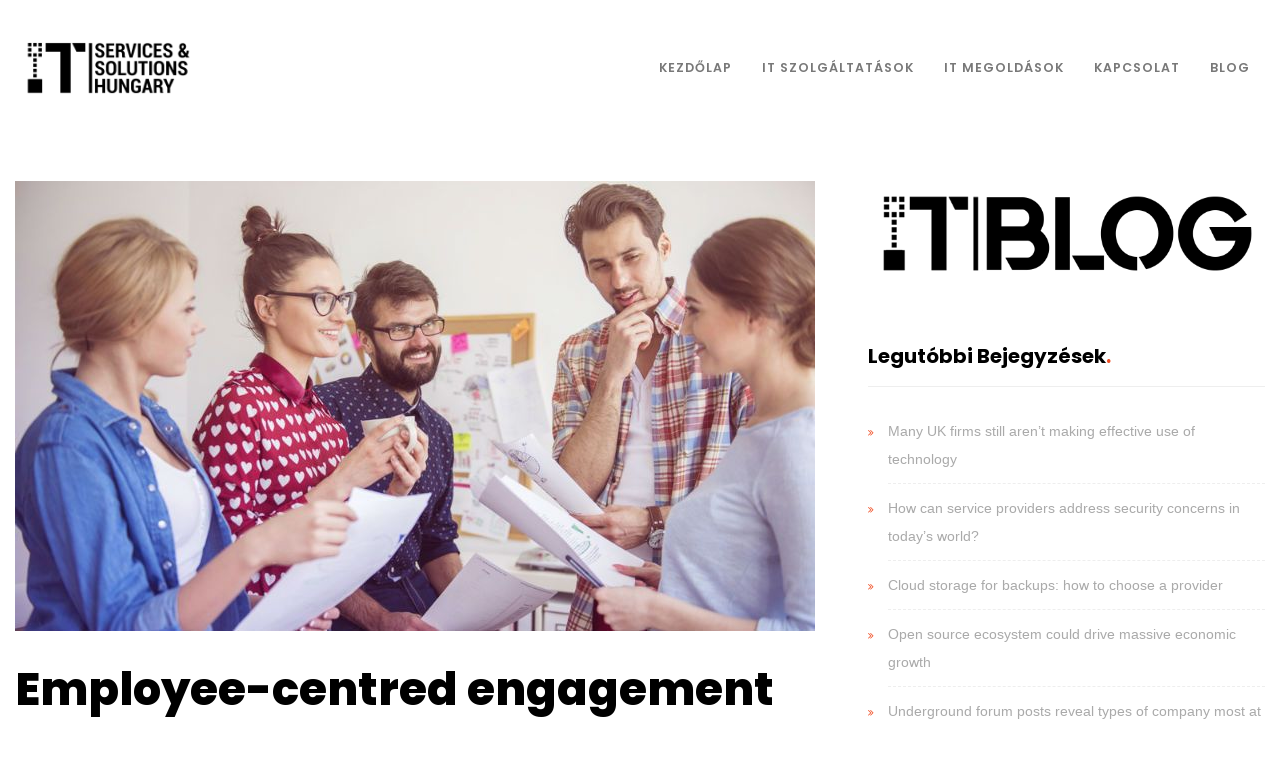

--- FILE ---
content_type: text/html; charset=UTF-8
request_url: https://it-serviceshungary.hu/employee-centred-engagement-tools-vital-or-businesses-risk-being-left-behind/
body_size: 13740
content:
<!DOCTYPE html>
<html lang="hu">

<head>
    <meta charset="UTF-8">
    <meta name="description" content="IT Szolgáltatások és Megoldások&#8230;">
    <link rel="profile" href="http://gmpg.org/xfn/11" />
    <meta name="author" content="ITSASH">
    <meta name="viewport" content="width=device-width, initial-scale=1">
    <link rel="pingback" href="https://it-serviceshungary.hu/xmlrpc.php" />

    <title>Employee-centred engagement tools vital or businesses risk being left behind &#8211; IT Services and Solutions Hungary Kft.</title>
<meta name='robots' content='max-image-preview:large' />
<link rel='dns-prefetch' href='//www.google.com' />
<link rel='dns-prefetch' href='//fonts.googleapis.com' />
<link rel='dns-prefetch' href='//s.w.org' />
<link href='https://fonts.gstatic.com' crossorigin rel='preconnect' />
<link rel="alternate" type="application/rss+xml" title="IT Services and Solutions Hungary Kft. &raquo; hírcsatorna" href="https://it-serviceshungary.hu/feed/" />
		<script type="text/javascript">
			window._wpemojiSettings = {"baseUrl":"https:\/\/s.w.org\/images\/core\/emoji\/13.1.0\/72x72\/","ext":".png","svgUrl":"https:\/\/s.w.org\/images\/core\/emoji\/13.1.0\/svg\/","svgExt":".svg","source":{"concatemoji":"https:\/\/it-serviceshungary.hu\/wp-includes\/js\/wp-emoji-release.min.js?ver=5.8.12"}};
			!function(e,a,t){var n,r,o,i=a.createElement("canvas"),p=i.getContext&&i.getContext("2d");function s(e,t){var a=String.fromCharCode;p.clearRect(0,0,i.width,i.height),p.fillText(a.apply(this,e),0,0);e=i.toDataURL();return p.clearRect(0,0,i.width,i.height),p.fillText(a.apply(this,t),0,0),e===i.toDataURL()}function c(e){var t=a.createElement("script");t.src=e,t.defer=t.type="text/javascript",a.getElementsByTagName("head")[0].appendChild(t)}for(o=Array("flag","emoji"),t.supports={everything:!0,everythingExceptFlag:!0},r=0;r<o.length;r++)t.supports[o[r]]=function(e){if(!p||!p.fillText)return!1;switch(p.textBaseline="top",p.font="600 32px Arial",e){case"flag":return s([127987,65039,8205,9895,65039],[127987,65039,8203,9895,65039])?!1:!s([55356,56826,55356,56819],[55356,56826,8203,55356,56819])&&!s([55356,57332,56128,56423,56128,56418,56128,56421,56128,56430,56128,56423,56128,56447],[55356,57332,8203,56128,56423,8203,56128,56418,8203,56128,56421,8203,56128,56430,8203,56128,56423,8203,56128,56447]);case"emoji":return!s([10084,65039,8205,55357,56613],[10084,65039,8203,55357,56613])}return!1}(o[r]),t.supports.everything=t.supports.everything&&t.supports[o[r]],"flag"!==o[r]&&(t.supports.everythingExceptFlag=t.supports.everythingExceptFlag&&t.supports[o[r]]);t.supports.everythingExceptFlag=t.supports.everythingExceptFlag&&!t.supports.flag,t.DOMReady=!1,t.readyCallback=function(){t.DOMReady=!0},t.supports.everything||(n=function(){t.readyCallback()},a.addEventListener?(a.addEventListener("DOMContentLoaded",n,!1),e.addEventListener("load",n,!1)):(e.attachEvent("onload",n),a.attachEvent("onreadystatechange",function(){"complete"===a.readyState&&t.readyCallback()})),(n=t.source||{}).concatemoji?c(n.concatemoji):n.wpemoji&&n.twemoji&&(c(n.twemoji),c(n.wpemoji)))}(window,document,window._wpemojiSettings);
		</script>
		<style type="text/css">
img.wp-smiley,
img.emoji {
	display: inline !important;
	border: none !important;
	box-shadow: none !important;
	height: 1em !important;
	width: 1em !important;
	margin: 0 .07em !important;
	vertical-align: -0.1em !important;
	background: none !important;
	padding: 0 !important;
}
</style>
	<link rel='stylesheet' id='wp-block-library-css'  href='https://it-serviceshungary.hu/wp-includes/css/dist/block-library/style.min.css?ver=5.8.12' type='text/css' media='all' />
<link rel='stylesheet' id='contact-form-7-css'  href='https://it-serviceshungary.hu/wp-content/plugins/contact-form-7/includes/css/styles.css?ver=5.5.6.1' type='text/css' media='all' />
<link rel='stylesheet' id='anggita-fonts-css'  href='//fonts.googleapis.com/css?family=Poppins%3A400%2C400i%2C600%2C600i%2C700%2C700i%2C800%2C800i%7CHeebo%3A300%2C700%7CPlayfair+Display%3A400%2C400i&#038;ver=1.0.0' type='text/css' media='all' />
<link rel='stylesheet' id='bootstrap-css'  href='https://it-serviceshungary.hu/wp-content/themes/itsash/css/bootstrap.min.css?ver=1' type='text/css' media='all' />
<link rel='stylesheet' id='fontawesome-css'  href='https://it-serviceshungary.hu/wp-content/themes/itsash/css/font-awesome.min.css?ver=1' type='text/css' media='all' />
<link rel='stylesheet' id='magnificpopup-css'  href='https://it-serviceshungary.hu/wp-content/themes/itsash/css/magnific-popup.css?ver=1' type='text/css' media='all' />
<link rel='stylesheet' id='preloader-css'  href='https://it-serviceshungary.hu/wp-content/themes/itsash/css/preloader.css?ver=1' type='text/css' media='all' />
<link rel='stylesheet' id='animate-css'  href='https://it-serviceshungary.hu/wp-content/themes/itsash/css/animate.css?ver=1' type='text/css' media='all' />
<link rel='stylesheet' id='magiccss-css'  href='https://it-serviceshungary.hu/wp-content/themes/itsash/css/magic.css?ver=1' type='text/css' media='all' />
<link rel='stylesheet' id='slick-css'  href='https://it-serviceshungary.hu/wp-content/themes/itsash/css/slick.css?ver=1' type='text/css' media='all' />
<link rel='stylesheet' id='slicknav-css'  href='https://it-serviceshungary.hu/wp-content/themes/itsash/css/slicknav.css?ver=1' type='text/css' media='all' />
<link rel='stylesheet' id='fatnav-css'  href='https://it-serviceshungary.hu/wp-content/themes/itsash/css/jquery.fatNav.css?ver=1' type='text/css' media='all' />
<link rel='stylesheet' id='anggita-styles-css'  href='https://it-serviceshungary.hu/wp-content/themes/itsash/style.css?ver=1' type='text/css' media='all' />
<style id='anggita-styles-inline-css' type='text/css'>

	.post.sticky .content-btn:hover,.blog-slider .slide-nav:hover,.tagcloud a:hover,.searchform .searchsubmit,.post-detail::after,.content-btn,
	.form-submit #submit,.slide-btn,.line-subtext::before,.port-hov i,.work-content .slide-nav,
	.box-relative .sub-title::before,.portfolio-gallery a i,.wpcf7-submit,.pagination > .active > a, .pagination > .active > span, #wp-calendar caption,
	.pagination > .active > a:hover, .pagination > .active > span:hover, .pagination > .active > a:focus, .pagination > .active > span:focus,.top-title > span,.teams-btn,
	#wp-calendar td a:hover,.team-social a,.port-hover i,.hero-btn,.abtw-soc a:hover,.sk-cube-grid .sk-cube,
	.home-slider .owl-page.active,.progress-bar-anggita,.slider-btn,.port-filter a::after,.port-filter a.active,.banner-btn::after,.dbox-relative,
	.to-top:hover,.to-top::after,.blog-gallery a i,.spinner > div,#testimonial .fa,.widget-border,.port-filter a::after,.port-filter a::before,
	.to-top::after,.to-top::before,.color-bg ,.wpcf7-submit, .dark-page .wpcf7-submit,.testimonial .fa,.box-with-icon .fa,.left-box-slider .slider-line,.abtw-soc a,
	.sk-folding-cube .sk-cube:before,.img-pagination a:hover .img-pagi .fa,.slider .slick-arrow:hover,.pagi-nav-box:hover .img-pagi
	{background-color:#f04d23;}

	.content-btn:hover,a:hover,.form-submit #submit:hover,.work-content .slide-nav:hover,.wpcf7-submit:hover,.content-title span,.slider-title span,.table-content h3 > span,.box-small-icon > i,
	.blog-slider .slide-nav:hover,.blog-slider .slide-nav,.team-social a:hover,.slide-btn:hover,.hero-btn:hover,.port-filter a,.team-list-two .team-sicon li a,.blog-post-list a:hover h4,
	.personal-color,.slide-nav:hover,.tagcloud a:hover,.slider-btn:hover,.banner-btn,.team-soc a:hover,.content-box-title i,.portfolio-type-two .dbox-relative p,
	.hero-title span,.tagcloud a,.footer a,.blog-post-list a:hover h3,.abtw-soc a:hover,.slider .slick-arrow,.sidebar .widgettitle::before,.related-cat,.sidebar .widget ul li::before,.sidebar .widgettitle:after,
	.widget-about-us h3:after
	{color:#f04d23;}
	
	.p-table a ,.content-btn,.blog-slider .slide-nav:hover,.work-content .slide-nav:hover,.slider-btn,.port-filter a:hover,.tagcloud a:hover
	{color:#fff;}
	.abtw-soc a:hover{background-color:#fff;}
	.wpcf7-submit:hover, .dark-page .wpcf7-submit:hover{background:transparent;}

	.blog-slider .slide-nav,.content-btn,.form-submit #submit,.form-submit #submit:hover,.blog-slider .slide-nav:hover,.cell-right-border,.cell-left-border,.wpcf7-submit, 
	.dark-page .wpcf7-submit,
	.work-content .slide-nav,.wpcf7-submit:hover,.wpcf7-submit,.pagination > .active > a, .pagination > .active > span, .pagination > .active > a:hover,.tagcloud a,.tagcloud a:hover,
	 .pagination > .active > span:hover, .pagination > .active > a:focus, .pagination > .active > span:focus,.port-filter .active,.port-filter a:hover,.port-filter a,.teams-btn,
	 .hero-btn,.abtw-soc a,.widget-about-us h3::before,.content-title::before,.to-top:hover,.content-btn:hover,.ab-bordering
	{border-color:#f04d23;}
	
</style>
<script type='text/javascript' src='https://it-serviceshungary.hu/wp-includes/js/jquery/jquery.min.js?ver=3.6.0' id='jquery-core-js'></script>
<script type='text/javascript' src='https://it-serviceshungary.hu/wp-includes/js/jquery/jquery-migrate.min.js?ver=3.3.2' id='jquery-migrate-js'></script>
<script type='text/javascript' src='https://it-serviceshungary.hu/wp-content/themes/itsash/js/modernizr.js?ver=5.8.12' id='modernizr-js'></script>
<link rel="https://api.w.org/" href="https://it-serviceshungary.hu/wp-json/" /><link rel="alternate" type="application/json" href="https://it-serviceshungary.hu/wp-json/wp/v2/posts/2220" /><link rel="EditURI" type="application/rsd+xml" title="RSD" href="https://it-serviceshungary.hu/xmlrpc.php?rsd" />
<link rel="wlwmanifest" type="application/wlwmanifest+xml" href="https://it-serviceshungary.hu/wp-includes/wlwmanifest.xml" /> 
<meta name="generator" content="WordPress 5.8.12" />
<link rel="canonical" href="https://it-serviceshungary.hu/employee-centred-engagement-tools-vital-or-businesses-risk-being-left-behind/" />
<link rel='shortlink' href='https://it-serviceshungary.hu/?p=2220' />
<link rel="alternate" type="application/json+oembed" href="https://it-serviceshungary.hu/wp-json/oembed/1.0/embed?url=https%3A%2F%2Fit-serviceshungary.hu%2Femployee-centred-engagement-tools-vital-or-businesses-risk-being-left-behind%2F" />
<link rel="alternate" type="text/xml+oembed" href="https://it-serviceshungary.hu/wp-json/oembed/1.0/embed?url=https%3A%2F%2Fit-serviceshungary.hu%2Femployee-centred-engagement-tools-vital-or-businesses-risk-being-left-behind%2F&#038;format=xml" />
		<script type="text/javascript">
			//<![CDATA[
			var show_msg = '';
			if (show_msg !== '0') {
				var options = {view_src: "View Source is disabled!", inspect_elem: "Inspect Element is disabled!", right_click: "Right click is disabled!", copy_cut_paste_content: "Cut/Copy/Paste is disabled!", image_drop: "Image Drag-n-Drop is disabled!" }
			} else {
				var options = '';
			}

         	function nocontextmenu(e) { return false; }
         	document.oncontextmenu = nocontextmenu;
         	document.ondragstart = function() { return false;}

			document.onmousedown = function (event) {
				event = (event || window.event);
				if (event.keyCode === 123) {
					if (show_msg !== '0') {show_toast('inspect_elem');}
					return false;
				}
			}
			document.onkeydown = function (event) {
				event = (event || window.event);
				//alert(event.keyCode);   return false;
				if (event.keyCode === 123 ||
						event.ctrlKey && event.shiftKey && event.keyCode === 73 ||
						event.ctrlKey && event.shiftKey && event.keyCode === 75) {
					if (show_msg !== '0') {show_toast('inspect_elem');}
					return false;
				}
				if (event.ctrlKey && event.keyCode === 85) {
					if (show_msg !== '0') {show_toast('view_src');}
					return false;
				}
			}
			function addMultiEventListener(element, eventNames, listener) {
				var events = eventNames.split(' ');
				for (var i = 0, iLen = events.length; i < iLen; i++) {
					element.addEventListener(events[i], function (e) {
						e.preventDefault();
						if (show_msg !== '0') {
							show_toast(listener);
						}
					});
				}
			}
			addMultiEventListener(document, 'contextmenu', 'right_click');
			addMultiEventListener(document, 'cut copy paste print', 'copy_cut_paste_content');
			addMultiEventListener(document, 'drag drop', 'image_drop');
			function show_toast(text) {
				var x = document.getElementById("amm_drcfw_toast_msg");
				x.innerHTML = eval('options.' + text);
				x.className = "show";
				setTimeout(function () {
					x.className = x.className.replace("show", "")
				}, 3000);
			}
		//]]>
		</script>
		<style type="text/css">body * :not(input):not(textarea){user-select:none !important; -webkit-touch-callout: none !important;  -webkit-user-select: none !important; -moz-user-select:none !important; -khtml-user-select:none !important; -ms-user-select: none !important;}#amm_drcfw_toast_msg{visibility:hidden;min-width:250px;margin-left:-125px;background-color:#333;color:#fff;text-align:center;border-radius:2px;padding:16px;position:fixed;z-index:999;left:50%;bottom:30px;font-size:17px}#amm_drcfw_toast_msg.show{visibility:visible;-webkit-animation:fadein .5s,fadeout .5s 2.5s;animation:fadein .5s,fadeout .5s 2.5s}@-webkit-keyframes fadein{from{bottom:0;opacity:0}to{bottom:30px;opacity:1}}@keyframes fadein{from{bottom:0;opacity:0}to{bottom:30px;opacity:1}}@-webkit-keyframes fadeout{from{bottom:30px;opacity:1}to{bottom:0;opacity:0}}@keyframes fadeout{from{bottom:30px;opacity:1}to{bottom:0;opacity:0}}</style>
		<!-- Analytics by WP-Statistics v13.1 - https://wp-statistics.com/ -->
<link rel="icon" href="https://it-serviceshungary.hu/wp-content/uploads/2020/07/cropped-mini-logo-512-32x32.png" sizes="32x32" />
<link rel="icon" href="https://it-serviceshungary.hu/wp-content/uploads/2020/07/cropped-mini-logo-512-192x192.png" sizes="192x192" />
<link rel="apple-touch-icon" href="https://it-serviceshungary.hu/wp-content/uploads/2020/07/cropped-mini-logo-512-180x180.png" />
<meta name="msapplication-TileImage" content="https://it-serviceshungary.hu/wp-content/uploads/2020/07/cropped-mini-logo-512-270x270.png" />
<style id="kirki-inline-styles">h1{font-family:Poppins;}h2{font-family:Poppins;}h3{font-family:Poppins;}h4{font-family:Poppins;}.blog-title,h1.blog-title{font-family:Poppins;}/* devanagari */
@font-face {
  font-family: 'Poppins';
  font-style: normal;
  font-weight: 400;
  font-display: swap;
  src: url(https://it-serviceshungary.hu/wp-content/fonts/poppins/font) format('woff');
  unicode-range: U+0900-097F, U+1CD0-1CF9, U+200C-200D, U+20A8, U+20B9, U+20F0, U+25CC, U+A830-A839, U+A8E0-A8FF, U+11B00-11B09;
}
/* latin-ext */
@font-face {
  font-family: 'Poppins';
  font-style: normal;
  font-weight: 400;
  font-display: swap;
  src: url(https://it-serviceshungary.hu/wp-content/fonts/poppins/font) format('woff');
  unicode-range: U+0100-02BA, U+02BD-02C5, U+02C7-02CC, U+02CE-02D7, U+02DD-02FF, U+0304, U+0308, U+0329, U+1D00-1DBF, U+1E00-1E9F, U+1EF2-1EFF, U+2020, U+20A0-20AB, U+20AD-20C0, U+2113, U+2C60-2C7F, U+A720-A7FF;
}
/* latin */
@font-face {
  font-family: 'Poppins';
  font-style: normal;
  font-weight: 400;
  font-display: swap;
  src: url(https://it-serviceshungary.hu/wp-content/fonts/poppins/font) format('woff');
  unicode-range: U+0000-00FF, U+0131, U+0152-0153, U+02BB-02BC, U+02C6, U+02DA, U+02DC, U+0304, U+0308, U+0329, U+2000-206F, U+20AC, U+2122, U+2191, U+2193, U+2212, U+2215, U+FEFF, U+FFFD;
}</style></head>

<body class="post-template-default single single-post postid-2220 single-format-standard elementor-default elementor-kit-992">


    <!--preloader function-->
    
            <!--HEADER START-->
            <!--HEADER START-->
<nav class="header clean-header not-custom-menu clearfix 
            white-header">
    <div class="nav-box">
        <div class="for-sticky">
            <div class="container-fluid">
                <div class="logo-clean">
                    <a href="https://it-serviceshungary.hu/">
                                                <img alt="Logo" class="logo1" src="
                                http://it-serviceshungary.hu/wp-content/uploads/2019/08/itsash-logo-header-black.png">
                                            </a>
                </div>
                <!--/.logo-clean-->
                <div class="box-header hidden-xs hidden-sm">
                    <div class="menu-box">
                        <div class="menu-onepage-container"><ul id="menu-onepage" class="home-nav navigation menu"><li id="menu-item-395" class="menu-item menu-item-type-custom menu-item-object-custom menu-item-home menu-item-395"><a href="http://it-serviceshungary.hu">Kezdőlap</a></li>
<li id="menu-item-393" class="menu-item menu-item-type-custom menu-item-object-custom menu-item-has-children menu-item-393"><a>IT Szolgáltatások</a>
<ul class="sub-menu">
	<li id="menu-item-903" class="menu-item menu-item-type-custom menu-item-object-custom menu-item-903"><a href="http://it-serviceshungary.hu/portfolio/it-outsourcing/">IT Outsourcing</a></li>
	<li id="menu-item-906" class="menu-item menu-item-type-custom menu-item-object-custom menu-item-906"><a href="http://it-serviceshungary.hu/portfolio/szerver-uzemeltetes-es-tamogatas/">Szerver üzemeltetés és támogatás</a></li>
	<li id="menu-item-907" class="menu-item menu-item-type-custom menu-item-object-custom menu-item-907"><a href="http://it-serviceshungary.hu/portfolio/it-kommunikacios-halozatok/">IT Kommunikációs hálózatok</a></li>
</ul>
</li>
<li id="menu-item-396" class="menu-item menu-item-type-custom menu-item-object-custom menu-item-has-children menu-item-396"><a>IT Megoldások</a>
<ul class="sub-menu">
	<li id="menu-item-902" class="menu-item menu-item-type-custom menu-item-object-custom menu-item-902"><a href="http://it-serviceshungary.hu/portfolio/informatikai-beszerzesek/">Informatikai beszerzések</a></li>
	<li id="menu-item-904" class="menu-item menu-item-type-custom menu-item-object-custom menu-item-904"><a href="http://it-serviceshungary.hu/portfolio/hd-videokonferencia-megoldasok/">HD Videókonferencia Megoldások</a></li>
	<li id="menu-item-905" class="menu-item menu-item-type-custom menu-item-object-custom menu-item-905"><a href="http://it-serviceshungary.hu/portfolio/wireless-megoldasok/">Vezetéknélküli megoldások</a></li>
</ul>
</li>
<li id="menu-item-394" class="menu-item menu-item-type-custom menu-item-object-custom menu-item-394"><a href="http://it-serviceshungary.hu/lepjen-kapcsolatba-velunk">Kapcsolat</a></li>
<li id="menu-item-388" class="menu-item menu-item-type-post_type menu-item-object-page current_page_parent menu-item-388"><a href="https://it-serviceshungary.hu/blog/">Blog</a></li>
</ul></div>                    </div>
                    <!--/.menu-box-->
                    <ul class="header-icon hidden-sm hidden-xs">
                                                                                                <!--ANOTHER SOCIAL ICON LIST-->
                                                <!--ANOTHER SOCIAL ICON LIST END-->
                    </ul>
                    <!--/.team-icon-->
                </div>
                <!--/.box-header-->
                <div class="box-mobile hidden-lg hidden-md">
                    <div class="mobile-menu-container">
                    </div>
                </div>
                <!--/.box-mobile-->
            </div>
            <!--/.container-fluid-->
        </div>
        <!--/.for-sticky-->
    </div>
    <!--/.nav-box-->
</nav>
<!--/.header-->
<!--HEADER END-->            <!--HEADER END-->

        
<div class="content blog-wrapper">
    <div class="container-fluid clearfix">
        <div class="row clearfix">

            <div class="blog-content
			col-md-8">
                <!--BLOG POST START-->
                
                <article id="post-2220" class="clearfix blog-post post-2220 post type-post status-publish format-standard has-post-thumbnail hentry category-egyeb category-it-hirek category-vallalati-it tag-businesses tag-employeecentred tag-engagement tag-left tag-risk tag-tools tag-vital">



                    <!--if post is standard-->
                    <img width="800" height="450" src="https://it-serviceshungary.hu/wp-content/uploads/2021/02/Employee-centred-engagement-tools-vital-or-businesses-risk-being-left-behind.jpg" class="attachment-post-thumbnail size-post-thumbnail wp-post-image" alt="" loading="lazy" srcset="https://it-serviceshungary.hu/wp-content/uploads/2021/02/Employee-centred-engagement-tools-vital-or-businesses-risk-being-left-behind.jpg 800w, https://it-serviceshungary.hu/wp-content/uploads/2021/02/Employee-centred-engagement-tools-vital-or-businesses-risk-being-left-behind-300x169.jpg 300w, https://it-serviceshungary.hu/wp-content/uploads/2021/02/Employee-centred-engagement-tools-vital-or-businesses-risk-being-left-behind-768x432.jpg 768w" sizes="(max-width: 800px) 100vw, 800px" />                    

                    <div class="blogtitle-box clearfix 
                           ">

                        <h1 class="blog-title">Employee-centred engagement tools vital or businesses risk being left behind</h1>

                    </div>
                    <!--/.blogtitle-box-->
                    <div class="spacing30 clearfix"></div>

                    <div id="article-body">
<p>2020 ushered in a new era of work for all of us. Around the globe we have had to embrace remote and hybrid working &#8211; learning new ways to collaborate and communicate with our colleagues, customers and counterparts. </p>
<p>While business collaboration and communication tools have been gathering pace for several years, the Digital Employee Experience (DEX) – an employee’s digital interactions &#8211; has become more critical to business survival and success than ever before. </p>
<p>In fact, a recent Forbes report, The Experience Equation, further confirms this &#8211; stating that 89 percent of surveyed executives, at companies that consider themselves revenue-growth leaders, agree that better employee experience (EX) leads directly to better customer experience (CX). The survey indicates that high EX drives high CX and that CX fuels revenue growth. Among executives representing companies that regard themselves as leaders in expanding total sales, 54 percent strongly agree that CX leads to fast revenue growth, compared with 36 percent of executives representing average or below-average companies (ABAs). </p>
<p>Covid-19 has undoubtedly accelerated many businesses reviewing and upgrading their communications systems and processes, the successful implementation of which depends on harmony between the tech expertise of CIOs and their IT teams, and the human input of HR and Internal Communications (IC) departments. </p>
<p>However, we, at SocialChorus, recently undertook some research to assess the lie of the land given the current challenges we are all facing. The results were concerning – uncovering a gulf in the motives and actions of these groups that is currently hampering efforts to improve DEX within their organizations. </p>
<p>One of the most worrying findings was that an overwhelming 88 percent of CIOs claim the buck stops with them in purchasing decisions for collaboration and comms tools. Just 11 percent state it’s a decision for HR/ICs. To make a decision about a tool that directly impacts an organization’s people, without involving the teams responsible for people, seems counter-intuitive.</p>
<h2 id="listening-to-hr-and-ic">Listening to HR and IC</h2>
<p>Perhaps the starkest example of corporations lacking collaboration around DEX is revealed by just 30 percent of HR/ICs stating they collaborate with IT to deliver successful employee engagement (although, interestingly, 53 percent of CIOs believe this is the case). </p>
<p>This decision making in isolation is resulting in a DEX divide that will undoubtedly impact the bottom line.</p>
<p>Overall, it seems that many CIOs are working on a ‘pull’ basis when it comes to employee engagement. That is, they are building a system and expecting the employees to come. However, the mentality of “we’ll build it and they will come” is a recipe for disaster. </p>
<p>Conversely, our research showed that the HR and IC teams exhibited much more of a ‘push’ behavior when it comes to employee engagement – that is, they view engagement in terms of what employees need.</p>
<p>As leaders, now more than ever, it is imperative that we develop a deeper understanding of where our employees are coming from – how they want, and more importantly, need, to receive their communications &#8211; in order to deliver a high standard of DEX. </p>
<p>With that in mind, it is essential that CIOs listen to their colleagues in HR and IC, who have a greater insight into what will work for their employees. Businesses must tailor their tools to their people meet them where they are, and not assume they will just arrive at an information hub.  </p>
<p>Failure to do so, and a persistence to make these decisions in isolation (without considering the human needs of an organization) certainly risks failure – spending on systems that are not fit for purpose and failing to engage employees. And we all know that disengaged employees are not a business’ biggest advocates, not to mention the impact on recruitment and retention. </p>
<p>At a time when employees are crying out for information about the business they work for, their roles, or simply the need to engage with each other—on their terms, as efficiently as possible— it’s incumbent on these different departments to bridge this divide. The first stage of this process is for departments to work together, and the second is to recognize and overcome these issues.</p>
<p>On a more positive note, our research did show that there are several things that both groups aligned on. For example, there was agreement that the biggest opportunity around employee experience is increased productivity—CIOs (56 percent) and HR/ICs (47 percent). </p>
<h2 id="what-the-workforce-wants">What the workforce wants</h2>
<p>They also closely align on the concept of engagement equaling improved employee retention: </p>
<ul>
<li>50 percent of CIOs suggesting this is the case vs. 42 percent of HR/ICs  </li>
<li>and affording leadership the ability to reach all employees (CIOS 41 percent and HR/ICs 37 percent). </li>
</ul>
<p>There’s further room for optimism based on the thoughts of both groups about how employee experience can be improved. Enabling two-way communication, through better DEX underpinned by technology, is a popular response among both CIOs (46 percent) and HR/ICs (40 percent).  Meanwhile, almost as many CIOs (41 percent) as HR/ICs (44 percent) agree that investing in mental health and wellbeing support should be a major part of any program. </p>
<p>Methods may differ across these disciplines, but there is mutual respect, too, and perhaps even a willingness—from CIOs in particular—to learn from their opposite numbers. </p>
<p>Ultimately, any engagement program must be built around what the workforce wants and needs to be able to do their job better. IT departments, HR, and IC teams all need to work together to provide engaging a Digital Employee Experience (DEX) that works for everyone in the organization.</p>
<p>The opportunity is there for the taking. Those organizations willing to embrace DEX that will not only help to unite disparate workforces but also drive greater value to the bottom line. Only by doing this and developing a best-in-class digital employee experience will organizations not only survive but thrive.</p>
<p><em>Nicole Alvino, Cofounder and Chief Strategy Officer, </em><a href="https://socialchorus.com/" target="_blank" rel="nofollow noopener noreferrer" data-url="https://socialchorus.com/"><em>SocialChorus</em></p>
</div>
<p><a href="https://www.itproportal.com/features/employee-centred-engagement-tools-vital-or-businesses-risk-being-left-behind/">Source link </a></p>
                    <div class="spacing20 clearfix"></div>
                    <div class="post-pager clearfix">
                                            </div>
                    <div class="blog-bottom-box">

                        <ul class="post-detail single-post-detail">

                                                        <li><i class="fa fa-archive"></i> <a href="https://it-serviceshungary.hu/category/egyeb/" rel="category tag">Egyéb kategória</a>, <a href="https://it-serviceshungary.hu/category/it-hirek/" rel="category tag">IT hírek</a>, <a href="https://it-serviceshungary.hu/category/vallalati-it/" rel="category tag">Vállalati IT</a></li>
                            
                                                        <li><i class="fa fa-tags"></i>
                                <a href="https://it-serviceshungary.hu/tag/businesses/" rel="tag">businesses</a>, <a href="https://it-serviceshungary.hu/tag/employeecentred/" rel="tag">Employeecentred</a>, <a href="https://it-serviceshungary.hu/tag/engagement/" rel="tag">engagement</a>, <a href="https://it-serviceshungary.hu/tag/left/" rel="tag">left</a>, <a href="https://it-serviceshungary.hu/tag/risk/" rel="tag">risk</a>, <a href="https://it-serviceshungary.hu/tag/tools/" rel="tag">tools</a>, <a href="https://it-serviceshungary.hu/tag/vital/" rel="tag">vital</a>                            </li>
                                                        <li><i class="fa fa-calendar-o"></i> 2021.02.13. </li>
                            <li class="sharebox-list">
                                <div class="sharebox"></div>
                            </li>
                        </ul>

                    </div>
                    <div class="border-post clearfix"></div>


                    <!--RELATED POST-->
                    

<div id="related_posts" class="clearfix">
    <h4 class="title-related-post">
        Hasonló bejegyzések    </h4>
    <div class="row">
                <div class="col-sm-4 col-xs-6">

                        <a href="https://it-serviceshungary.hu/employee-engagement-a-critical-ingredient-for-successful-customer-relationships/" rel="bookmark" title="Employee engagement a critical ingredient for successful customer relationships">
                <img width="500" height="300" src="https://it-serviceshungary.hu/wp-content/uploads/2020/10/Why-customer-experience-and-social-distancing-doesn’t-need-to-be-500x300.jpg" class="attachment-anggita-related-post size-anggita-related-post wp-post-image" alt="" loading="lazy" />            </a>
                        <div class="related-inner clerfix">
                <a href="https://it-serviceshungary.hu/employee-engagement-a-critical-ingredient-for-successful-customer-relationships/" rel="bookmark" title="Employee engagement a critical ingredient for successful customer relationships">



                    <h3 class="related-title">
                        Employee engagement a critical ingredient for successful customer relationships                    </h3>

                    
                    <p class="rel-excerpt">
                        The relationship between employee engagement and custom...
                    </p>
                    <p class="related-cat">
                        Egyéb kategória                    </p>
                                    </a>
            </div>
        </div>
        <!--/.col-sm-4-->
                <div class="col-sm-4 col-xs-6">

                        <a href="https://it-serviceshungary.hu/was-that-a-real-person-or-an-intelligent-virtual-agent-you-just-spoke-to/" rel="bookmark" title="Was that a real person or an intelligent virtual agent you just spoke to?">
                <img width="500" height="300" src="https://it-serviceshungary.hu/wp-content/uploads/2020/12/UK-customers-want-more-ways-to-contact-businesses-500x300.jpg" class="attachment-anggita-related-post size-anggita-related-post wp-post-image" alt="" loading="lazy" />            </a>
                        <div class="related-inner clerfix">
                <a href="https://it-serviceshungary.hu/was-that-a-real-person-or-an-intelligent-virtual-agent-you-just-spoke-to/" rel="bookmark" title="Was that a real person or an intelligent virtual agent you just spoke to?">



                    <h3 class="related-title">
                        Was that a real person or an intelligent virtual agent you just spoke to?                    </h3>

                    
                    <p class="rel-excerpt">
                        Smart devices are now a part of our everyday lives and ...
                    </p>
                    <p class="related-cat">
                        Egyéb kategória                    </p>
                                    </a>
            </div>
        </div>
        <!--/.col-sm-4-->
                <div class="col-sm-4 col-xs-6">

                        <a href="https://it-serviceshungary.hu/hybrid-work-disruptive-or-dynamic/" rel="bookmark" title="Hybrid work: disruptive or dynamic?">
                <img width="500" height="300" src="https://it-serviceshungary.hu/wp-content/uploads/2020/10/Nearly-a-third-would-quit-their-job-if-remote-working-500x300.jpg" class="attachment-anggita-related-post size-anggita-related-post wp-post-image" alt="" loading="lazy" />            </a>
                        <div class="related-inner clerfix">
                <a href="https://it-serviceshungary.hu/hybrid-work-disruptive-or-dynamic/" rel="bookmark" title="Hybrid work: disruptive or dynamic?">



                    <h3 class="related-title">
                        Hybrid work: disruptive or dynamic?                    </h3>

                    
                    <p class="rel-excerpt">
                        In the sudden migration to remote working at the onset ...
                    </p>
                    <p class="related-cat">
                        Egyéb kategória                    </p>
                                    </a>
            </div>
        </div>
        <!--/.col-sm-4-->
            </div>
    <!--/.row-->
</div>
<!--related-post-->
                    <!--RELATED POST END-->

                    
                </article>
                <!--/.blog-post-->
                <!--BLOG POST END-->


                
                <div class="img-pagination">
                                        <div class="pagi-nav-box previous">
                                                <a title="SMEs are wasting billions on admin every year" href="https://it-serviceshungary.hu/smes-are-wasting-billions-on-admin-every-year/" rel="prev"><div class='img-pagi'><i class='fa fa-arrow-left'></i> 
								<div class='pagimgbox'><img width="300" height="169" src="https://it-serviceshungary.hu/wp-content/uploads/2020/11/Accelerating-containers-for-enterprise-workloads.jpg" class="attachment-300x300 size-300x300 wp-post-image" alt="" loading="lazy" srcset="https://it-serviceshungary.hu/wp-content/uploads/2020/11/Accelerating-containers-for-enterprise-workloads.jpg 800w, https://it-serviceshungary.hu/wp-content/uploads/2020/11/Accelerating-containers-for-enterprise-workloads-300x169.jpg 300w, https://it-serviceshungary.hu/wp-content/uploads/2020/11/Accelerating-containers-for-enterprise-workloads-768x433.jpg 768w" sizes="(max-width: 300px) 100vw, 300px" /></div></div>  <div class='imgpagi-box'><h4 class='pagi-title'>SMEs are wasting billions on admin every year</h4> <p>Előző bejegyzés</p></div></a>                    </div>

                                        <div class="pagi-nav-box next">
                                                <a title="Winning customers online with successful experimentation" href="https://it-serviceshungary.hu/winning-customers-online-with-successful-experimentation/" rel="next"><div class='imgpagi-box'><h4 class='pagi-title'>Winning customers online with successful experimentation</h4> <p>Következő bejegyzés</p></div> <div class='img-pagi'><i class='fa 
								fa-arrow-right'></i><div class='pagimgbox'><img width="300" height="169" src="https://it-serviceshungary.hu/wp-content/uploads/2020/08/Why-every-technology-decision-needs-a-trusted-technical-advisor.jpg" class="attachment-300x300 size-300x300 wp-post-image" alt="" loading="lazy" srcset="https://it-serviceshungary.hu/wp-content/uploads/2020/08/Why-every-technology-decision-needs-a-trusted-technical-advisor.jpg 970w, https://it-serviceshungary.hu/wp-content/uploads/2020/08/Why-every-technology-decision-needs-a-trusted-technical-advisor-300x169.jpg 300w, https://it-serviceshungary.hu/wp-content/uploads/2020/08/Why-every-technology-decision-needs-a-trusted-technical-advisor-768x432.jpg 768w" sizes="(max-width: 300px) 100vw, 300px" /></div></div> </a>                    </div>
                                    </div>
                <!--/.img-pagination-->

            </div>
            <!--/.col-md-8-->

                        				<!--SIDEBAR START-->
                <div class="col-md-4 sidebar">
                	<div  id="media_image-2" class="widget widget_media_image clearfix"><a href="http://it-serviceshungary.hu/blog/"><img width="586" height="155" src="https://it-serviceshungary.hu/wp-content/uploads/2019/09/itblog.png" class="image wp-image-920  attachment-full size-full" alt="" loading="lazy" style="max-width: 100%; height: auto;" srcset="https://it-serviceshungary.hu/wp-content/uploads/2019/09/itblog.png 586w, https://it-serviceshungary.hu/wp-content/uploads/2019/09/itblog-300x79.png 300w" sizes="(max-width: 586px) 100vw, 586px" /></a></div>
		<div  id="recent-posts-2" class="widget widget_recent_entries clearfix">
		<h3 class="widgettitle">Legutóbbi bejegyzések</h3> <div class="widget-border"></div>
		<ul>
											<li>
					<a href="https://it-serviceshungary.hu/many-uk-firms-still-arent-making-effective-use-of-technology/">Many UK firms still aren&#8217;t making effective use of technology</a>
									</li>
											<li>
					<a href="https://it-serviceshungary.hu/how-can-service-providers-address-security-concerns-in-todays-world/">How can service providers address security concerns in today&#8217;s world?</a>
									</li>
											<li>
					<a href="https://it-serviceshungary.hu/cloud-storage-for-backups-how-to-choose-a-provider/">Cloud storage for backups: how to choose a provider</a>
									</li>
											<li>
					<a href="https://it-serviceshungary.hu/open-source-ecosystem-could-drive-massive-economic-growth/">Open source ecosystem could drive massive economic growth</a>
									</li>
											<li>
					<a href="https://it-serviceshungary.hu/underground-forum-posts-reveal-types-of-company-most-at-risk-of-ransomware/">Underground forum posts reveal types of company most at risk of ransomware</a>
									</li>
					</ul>

		</div><div  id="search-3" class="widget widget_search clearfix"><h3 class="widgettitle">Keresés</h3> <div class="widget-border"></div><form role="search" method="get" class="searchform" action="https://it-serviceshungary.hu/" > 
		<input type="search" placeholder="Keresés a blogon..." value="" name="s" class="search-input-form" />
		<input type="submit" class="searchsubmit" />
		</form></div><div  id="categories-2" class="widget widget_categories clearfix"><h3 class="widgettitle">Kategóriák</h3> <div class="widget-border"></div>
			<ul>
					<li class="cat-item cat-item-1"><a href="https://it-serviceshungary.hu/category/egyeb/">Egyéb kategória</a>
</li>
	<li class="cat-item cat-item-27"><a href="https://it-serviceshungary.hu/category/it-hirek/">IT hírek</a>
</li>
	<li class="cat-item cat-item-28"><a href="https://it-serviceshungary.hu/category/vallalati-it/">Vállalati IT</a>
</li>
			</ul>

			</div><div  id="archives-2" class="widget widget_archive clearfix"><h3 class="widgettitle">Archívum</h3> <div class="widget-border"></div>
			<ul>
					<li><a href='https://it-serviceshungary.hu/2021/09/'>2021 szeptember</a></li>
	<li><a href='https://it-serviceshungary.hu/2021/08/'>2021 augusztus</a></li>
	<li><a href='https://it-serviceshungary.hu/2021/07/'>2021 július</a></li>
	<li><a href='https://it-serviceshungary.hu/2021/06/'>2021 június</a></li>
	<li><a href='https://it-serviceshungary.hu/2021/05/'>2021 május</a></li>
	<li><a href='https://it-serviceshungary.hu/2021/04/'>2021 április</a></li>
	<li><a href='https://it-serviceshungary.hu/2021/03/'>2021 március</a></li>
	<li><a href='https://it-serviceshungary.hu/2021/02/'>2021 február</a></li>
	<li><a href='https://it-serviceshungary.hu/2021/01/'>2021 január</a></li>
	<li><a href='https://it-serviceshungary.hu/2020/12/'>2020 december</a></li>
	<li><a href='https://it-serviceshungary.hu/2020/11/'>2020 november</a></li>
	<li><a href='https://it-serviceshungary.hu/2020/10/'>2020 október</a></li>
	<li><a href='https://it-serviceshungary.hu/2020/09/'>2020 szeptember</a></li>
	<li><a href='https://it-serviceshungary.hu/2020/08/'>2020 augusztus</a></li>
	<li><a href='https://it-serviceshungary.hu/2020/07/'>2020 július</a></li>
			</ul>

			</div><div  id="tag_cloud-1" class="widget widget_tag_cloud clearfix"><h3 class="widgettitle">Címkék</h3> <div class="widget-border"></div><div class="tagcloud"><a href="https://it-serviceshungary.hu/tag/attacks/" class="tag-cloud-link tag-link-459 tag-link-position-1" aria-label="attacks (46 elem)">attacks</a>
<a href="https://it-serviceshungary.hu/tag/business/" class="tag-cloud-link tag-link-153 tag-link-position-2" aria-label="business (83 elem)">business</a>
<a href="https://it-serviceshungary.hu/tag/businesses/" class="tag-cloud-link tag-link-131 tag-link-position-3" aria-label="businesses (135 elem)">businesses</a>
<a href="https://it-serviceshungary.hu/tag/cloud/" class="tag-cloud-link tag-link-125 tag-link-position-4" aria-label="Cloud (92 elem)">Cloud</a>
<a href="https://it-serviceshungary.hu/tag/companies/" class="tag-cloud-link tag-link-137 tag-link-position-5" aria-label="Companies (39 elem)">Companies</a>
<a href="https://it-serviceshungary.hu/tag/cyberattacks/" class="tag-cloud-link tag-link-117 tag-link-position-6" aria-label="cyberattacks (18 elem)">cyberattacks</a>
<a href="https://it-serviceshungary.hu/tag/cybersecurity/" class="tag-cloud-link tag-link-175 tag-link-position-7" aria-label="cybersecurity (33 elem)">cybersecurity</a>
<a href="https://it-serviceshungary.hu/tag/data/" class="tag-cloud-link tag-link-179 tag-link-position-8" aria-label="data (116 elem)">data</a>
<a href="https://it-serviceshungary.hu/tag/digital/" class="tag-cloud-link tag-link-108 tag-link-position-9" aria-label="Digital (87 elem)">Digital</a>
<a href="https://it-serviceshungary.hu/tag/dont/" class="tag-cloud-link tag-link-771 tag-link-position-10" aria-label="dont (18 elem)">dont</a>
<a href="https://it-serviceshungary.hu/tag/email/" class="tag-cloud-link tag-link-345 tag-link-position-11" aria-label="email (19 elem)">email</a>
<a href="https://it-serviceshungary.hu/tag/employees/" class="tag-cloud-link tag-link-374 tag-link-position-12" aria-label="employees (28 elem)">employees</a>
<a href="https://it-serviceshungary.hu/tag/firms/" class="tag-cloud-link tag-link-311 tag-link-position-13" aria-label="firms (35 elem)">firms</a>
<a href="https://it-serviceshungary.hu/tag/future/" class="tag-cloud-link tag-link-309 tag-link-position-14" aria-label="future (26 elem)">future</a>
<a href="https://it-serviceshungary.hu/tag/google/" class="tag-cloud-link tag-link-54 tag-link-position-15" aria-label="Google (19 elem)">Google</a>
<a href="https://it-serviceshungary.hu/tag/growth/" class="tag-cloud-link tag-link-421 tag-link-position-16" aria-label="growth (20 elem)">growth</a>
<a href="https://it-serviceshungary.hu/tag/hosting/" class="tag-cloud-link tag-link-356 tag-link-position-17" aria-label="hosting (23 elem)">hosting</a>
<a href="https://it-serviceshungary.hu/tag/huge/" class="tag-cloud-link tag-link-1018 tag-link-position-18" aria-label="huge (18 elem)">huge</a>
<a href="https://it-serviceshungary.hu/tag/hybrid/" class="tag-cloud-link tag-link-423 tag-link-position-19" aria-label="hybrid (32 elem)">hybrid</a>
<a href="https://it-serviceshungary.hu/tag/itproportal/" class="tag-cloud-link tag-link-121 tag-link-position-20" aria-label="ITProPortal (100 elem)">ITProPortal</a>
<a href="https://it-serviceshungary.hu/tag/key/" class="tag-cloud-link tag-link-261 tag-link-position-21" aria-label="key (39 elem)">key</a>
<a href="https://it-serviceshungary.hu/tag/making/" class="tag-cloud-link tag-link-510 tag-link-position-22" aria-label="making (17 elem)">making</a>
<a href="https://it-serviceshungary.hu/tag/management/" class="tag-cloud-link tag-link-267 tag-link-position-23" aria-label="management (18 elem)">management</a>
<a href="https://it-serviceshungary.hu/tag/microsoft/" class="tag-cloud-link tag-link-126 tag-link-position-24" aria-label="Microsoft (27 elem)">Microsoft</a>
<a href="https://it-serviceshungary.hu/tag/online/" class="tag-cloud-link tag-link-378 tag-link-position-25" aria-label="online (17 elem)">online</a>
<a href="https://it-serviceshungary.hu/tag/pandemic/" class="tag-cloud-link tag-link-168 tag-link-position-26" aria-label="Pandemic (54 elem)">Pandemic</a>
<a href="https://it-serviceshungary.hu/tag/ransomware/" class="tag-cloud-link tag-link-259 tag-link-position-27" aria-label="ransomware (41 elem)">ransomware</a>
<a href="https://it-serviceshungary.hu/tag/remote/" class="tag-cloud-link tag-link-135 tag-link-position-28" aria-label="remote (59 elem)">remote</a>
<a href="https://it-serviceshungary.hu/tag/review/" class="tag-cloud-link tag-link-271 tag-link-position-29" aria-label="review (76 elem)">review</a>
<a href="https://it-serviceshungary.hu/tag/rise/" class="tag-cloud-link tag-link-622 tag-link-position-30" aria-label="rise (26 elem)">rise</a>
<a href="https://it-serviceshungary.hu/tag/risk/" class="tag-cloud-link tag-link-206 tag-link-position-31" aria-label="risk (22 elem)">risk</a>
<a href="https://it-serviceshungary.hu/tag/security/" class="tag-cloud-link tag-link-112 tag-link-position-32" aria-label="security (110 elem)">security</a>
<a href="https://it-serviceshungary.hu/tag/set/" class="tag-cloud-link tag-link-439 tag-link-position-33" aria-label="set (30 elem)">set</a>
<a href="https://it-serviceshungary.hu/tag/smbs/" class="tag-cloud-link tag-link-314 tag-link-position-34" aria-label="SMBs (19 elem)">SMBs</a>
<a href="https://it-serviceshungary.hu/tag/software/" class="tag-cloud-link tag-link-306 tag-link-position-35" aria-label="software (28 elem)">software</a>
<a href="https://it-serviceshungary.hu/tag/teams/" class="tag-cloud-link tag-link-113 tag-link-position-36" aria-label="teams (19 elem)">teams</a>
<a href="https://it-serviceshungary.hu/tag/tech/" class="tag-cloud-link tag-link-301 tag-link-position-37" aria-label="tech (43 elem)">tech</a>
<a href="https://it-serviceshungary.hu/tag/technology/" class="tag-cloud-link tag-link-242 tag-link-position-38" aria-label="technology (34 elem)">technology</a>
<a href="https://it-serviceshungary.hu/tag/transformation/" class="tag-cloud-link tag-link-371 tag-link-position-39" aria-label="transformation (49 elem)">transformation</a>
<a href="https://it-serviceshungary.hu/tag/web/" class="tag-cloud-link tag-link-355 tag-link-position-40" aria-label="web (17 elem)">web</a>
<a href="https://it-serviceshungary.hu/tag/website/" class="tag-cloud-link tag-link-493 tag-link-position-41" aria-label="website (21 elem)">website</a>
<a href="https://it-serviceshungary.hu/tag/work/" class="tag-cloud-link tag-link-376 tag-link-position-42" aria-label="work (26 elem)">work</a>
<a href="https://it-serviceshungary.hu/tag/workers/" class="tag-cloud-link tag-link-409 tag-link-position-43" aria-label="workers (40 elem)">workers</a>
<a href="https://it-serviceshungary.hu/tag/working/" class="tag-cloud-link tag-link-136 tag-link-position-44" aria-label="working (65 elem)">working</a>
<a href="https://it-serviceshungary.hu/tag/year/" class="tag-cloud-link tag-link-181 tag-link-position-45" aria-label="year (35 elem)">year</a></div>
</div>                </div><!--/.sidebar-->
                <!--SIDEBAR END-->            
        </div>
        <!--/.row-->
    </div>
    <!--/.container-->
</div>
<!--/.blog-wrapper-->


<footer class="footer">

    <div class="container-fluid">


        
        
        <ul class="footer-icon  with-margin">
                                    
            <!--ANOTHER SOCIAL ICON LIST-->
                        <!--ANOTHER SOCIAL ICON LIST END-->
        </ul>
        <!--/.footer-icon-->







    </div>
    <!--/.container-fluid-->
</footer>
<!--/.footer-->
    <!--to top button-->
    <a class="to-top" href="#"><i class="fa fa-long-arrow-up"></i></a>
         	
								<div class="hidden share-remove">
                                <div class="share-box">
                                   <span class="share-text">Share this: </span>
                                   <a class="tw-share" href="http://twitter.com/home/?status=Employee-centred%20engagement%20tools%20vital%20or%20businesses%20risk%20being%20left%20behind%20-%20https://it-serviceshungary.hu/employee-centred-engagement-tools-vital-or-businesses-risk-being-left-behind/" 
                                   title="Tweet this">
                                      <i class="fa fa-twitter"></i>
                                   </a>
                                   <a class="fb-share" href="http://www.facebook.com/sharer.php?u=https://it-serviceshungary.hu/employee-centred-engagement-tools-vital-or-businesses-risk-being-left-behind/&amp;t=Employee-centred%20engagement%20tools%20vital%20or%20businesses%20risk%20being%20left%20behind" 
                                   title="Share on Facebook">
                                      <i class="fa fa-facebook"></i>
                                   </a>
                                   <a class="pt-share" href="http://pinterest.com/pin/create/button/?url=https://it-serviceshungary.hu/employee-centred-engagement-tools-vital-or-businesses-risk-being-left-behind/&media=https://it-serviceshungary.hu/wp-content/uploads/2021/02/Employee-centred-engagement-tools-vital-or-businesses-risk-being-left-behind.jpg" 
                                   title="Pin This">
                                      <i class="fa fa-pinterest"></i>
                                   </a>
                               </div>
                           </div>

<script type="text/javascript">
	(function ($) {
	'use strict';
		$( ".sharebox" ).append( $( ".share-box" ) );
		
		$( ".share-remove" ).remove();
		
		$(window).on("load", function() {
			$('.sharebox a').on('click', function() {
				window.open(this.href,"","menubar=no,toolbar=no,resizable=yes,scrollbars=yes,height=600,width=600");return false;
				});
		});
	})(jQuery);
</script>
        <div id="amm_drcfw_toast_msg"></div>
<script type='text/javascript' src='https://it-serviceshungary.hu/wp-includes/js/dist/vendor/regenerator-runtime.min.js?ver=0.13.7' id='regenerator-runtime-js'></script>
<script type='text/javascript' src='https://it-serviceshungary.hu/wp-includes/js/dist/vendor/wp-polyfill.min.js?ver=3.15.0' id='wp-polyfill-js'></script>
<script type='text/javascript' id='contact-form-7-js-extra'>
/* <![CDATA[ */
var wpcf7 = {"api":{"root":"https:\/\/it-serviceshungary.hu\/wp-json\/","namespace":"contact-form-7\/v1"}};
/* ]]> */
</script>
<script type='text/javascript' src='https://it-serviceshungary.hu/wp-content/plugins/contact-form-7/includes/js/index.js?ver=5.5.6.1' id='contact-form-7-js'></script>
<script type='text/javascript' src='https://it-serviceshungary.hu/wp-content/themes/itsash/js/bootstrap.min.js?ver=5.8.12' id='boostrap-js'></script>
<script type='text/javascript' src='https://it-serviceshungary.hu/wp-content/themes/itsash/js/superfish.js?ver=5.8.12' id='jquery-superfish-js'></script>
<script type='text/javascript' src='https://it-serviceshungary.hu/wp-content/themes/itsash/js/jquery.fitvids.js?ver=5.8.12' id='jquery-fitvids-js'></script>
<script type='text/javascript' src='https://it-serviceshungary.hu/wp-content/themes/itsash/js/jquery.magnific-popup.min.js?ver=5.8.12' id='jquery-popup-js'></script>
<script type='text/javascript' src='https://it-serviceshungary.hu/wp-content/themes/itsash/js/jquery.sticky.js?ver=5.8.12' id='jquery-sticky-js'></script>
<script type='text/javascript' src='https://it-serviceshungary.hu/wp-includes/js/imagesloaded.min.js?ver=4.1.4' id='imagesloaded-js'></script>
<script type='text/javascript' src='https://it-serviceshungary.hu/wp-content/plugins/elementor/assets/lib/slick/slick.min.js?ver=1.8.1' id='jquery-slick-js'></script>
<script type='text/javascript' src='https://it-serviceshungary.hu/wp-content/themes/itsash/js/jquery.slicknav.js?ver=5.8.12' id='jquery-slicknav-js'></script>
<script type='text/javascript' src='https://it-serviceshungary.hu/wp-content/plugins/anggita_plugin/widgets/js/slick-animation.js' id='anggita-animation-js'></script>
<script type='text/javascript' src='https://it-serviceshungary.hu/wp-content/themes/itsash/js/totop.js?ver=5.8.12' id='anggita-totop-js'></script>
<script type='text/javascript' src='https://it-serviceshungary.hu/wp-content/themes/itsash/js/script.js?ver=5.8.12' id='anggita-scripts-js'></script>
<script type='text/javascript' src='https://www.google.com/recaptcha/api.js?render=6Lf21rcUAAAAACpnhUxKKuJzWiEzoNDkOB98Qu1r&#038;ver=3.0' id='google-recaptcha-js'></script>
<script type='text/javascript' id='wpcf7-recaptcha-js-extra'>
/* <![CDATA[ */
var wpcf7_recaptcha = {"sitekey":"6Lf21rcUAAAAACpnhUxKKuJzWiEzoNDkOB98Qu1r","actions":{"homepage":"homepage","contactform":"contactform"}};
/* ]]> */
</script>
<script type='text/javascript' src='https://it-serviceshungary.hu/wp-content/plugins/contact-form-7/modules/recaptcha/index.js?ver=5.5.6.1' id='wpcf7-recaptcha-js'></script>
<script type='text/javascript' src='https://it-serviceshungary.hu/wp-includes/js/wp-embed.min.js?ver=5.8.12' id='wp-embed-js'></script>
	</body>
</html>

--- FILE ---
content_type: text/html; charset=utf-8
request_url: https://www.google.com/recaptcha/api2/anchor?ar=1&k=6Lf21rcUAAAAACpnhUxKKuJzWiEzoNDkOB98Qu1r&co=aHR0cHM6Ly9pdC1zZXJ2aWNlc2h1bmdhcnkuaHU6NDQz&hl=en&v=PoyoqOPhxBO7pBk68S4YbpHZ&size=invisible&anchor-ms=20000&execute-ms=30000&cb=a7cwkbv8jmam
body_size: 48819
content:
<!DOCTYPE HTML><html dir="ltr" lang="en"><head><meta http-equiv="Content-Type" content="text/html; charset=UTF-8">
<meta http-equiv="X-UA-Compatible" content="IE=edge">
<title>reCAPTCHA</title>
<style type="text/css">
/* cyrillic-ext */
@font-face {
  font-family: 'Roboto';
  font-style: normal;
  font-weight: 400;
  font-stretch: 100%;
  src: url(//fonts.gstatic.com/s/roboto/v48/KFO7CnqEu92Fr1ME7kSn66aGLdTylUAMa3GUBHMdazTgWw.woff2) format('woff2');
  unicode-range: U+0460-052F, U+1C80-1C8A, U+20B4, U+2DE0-2DFF, U+A640-A69F, U+FE2E-FE2F;
}
/* cyrillic */
@font-face {
  font-family: 'Roboto';
  font-style: normal;
  font-weight: 400;
  font-stretch: 100%;
  src: url(//fonts.gstatic.com/s/roboto/v48/KFO7CnqEu92Fr1ME7kSn66aGLdTylUAMa3iUBHMdazTgWw.woff2) format('woff2');
  unicode-range: U+0301, U+0400-045F, U+0490-0491, U+04B0-04B1, U+2116;
}
/* greek-ext */
@font-face {
  font-family: 'Roboto';
  font-style: normal;
  font-weight: 400;
  font-stretch: 100%;
  src: url(//fonts.gstatic.com/s/roboto/v48/KFO7CnqEu92Fr1ME7kSn66aGLdTylUAMa3CUBHMdazTgWw.woff2) format('woff2');
  unicode-range: U+1F00-1FFF;
}
/* greek */
@font-face {
  font-family: 'Roboto';
  font-style: normal;
  font-weight: 400;
  font-stretch: 100%;
  src: url(//fonts.gstatic.com/s/roboto/v48/KFO7CnqEu92Fr1ME7kSn66aGLdTylUAMa3-UBHMdazTgWw.woff2) format('woff2');
  unicode-range: U+0370-0377, U+037A-037F, U+0384-038A, U+038C, U+038E-03A1, U+03A3-03FF;
}
/* math */
@font-face {
  font-family: 'Roboto';
  font-style: normal;
  font-weight: 400;
  font-stretch: 100%;
  src: url(//fonts.gstatic.com/s/roboto/v48/KFO7CnqEu92Fr1ME7kSn66aGLdTylUAMawCUBHMdazTgWw.woff2) format('woff2');
  unicode-range: U+0302-0303, U+0305, U+0307-0308, U+0310, U+0312, U+0315, U+031A, U+0326-0327, U+032C, U+032F-0330, U+0332-0333, U+0338, U+033A, U+0346, U+034D, U+0391-03A1, U+03A3-03A9, U+03B1-03C9, U+03D1, U+03D5-03D6, U+03F0-03F1, U+03F4-03F5, U+2016-2017, U+2034-2038, U+203C, U+2040, U+2043, U+2047, U+2050, U+2057, U+205F, U+2070-2071, U+2074-208E, U+2090-209C, U+20D0-20DC, U+20E1, U+20E5-20EF, U+2100-2112, U+2114-2115, U+2117-2121, U+2123-214F, U+2190, U+2192, U+2194-21AE, U+21B0-21E5, U+21F1-21F2, U+21F4-2211, U+2213-2214, U+2216-22FF, U+2308-230B, U+2310, U+2319, U+231C-2321, U+2336-237A, U+237C, U+2395, U+239B-23B7, U+23D0, U+23DC-23E1, U+2474-2475, U+25AF, U+25B3, U+25B7, U+25BD, U+25C1, U+25CA, U+25CC, U+25FB, U+266D-266F, U+27C0-27FF, U+2900-2AFF, U+2B0E-2B11, U+2B30-2B4C, U+2BFE, U+3030, U+FF5B, U+FF5D, U+1D400-1D7FF, U+1EE00-1EEFF;
}
/* symbols */
@font-face {
  font-family: 'Roboto';
  font-style: normal;
  font-weight: 400;
  font-stretch: 100%;
  src: url(//fonts.gstatic.com/s/roboto/v48/KFO7CnqEu92Fr1ME7kSn66aGLdTylUAMaxKUBHMdazTgWw.woff2) format('woff2');
  unicode-range: U+0001-000C, U+000E-001F, U+007F-009F, U+20DD-20E0, U+20E2-20E4, U+2150-218F, U+2190, U+2192, U+2194-2199, U+21AF, U+21E6-21F0, U+21F3, U+2218-2219, U+2299, U+22C4-22C6, U+2300-243F, U+2440-244A, U+2460-24FF, U+25A0-27BF, U+2800-28FF, U+2921-2922, U+2981, U+29BF, U+29EB, U+2B00-2BFF, U+4DC0-4DFF, U+FFF9-FFFB, U+10140-1018E, U+10190-1019C, U+101A0, U+101D0-101FD, U+102E0-102FB, U+10E60-10E7E, U+1D2C0-1D2D3, U+1D2E0-1D37F, U+1F000-1F0FF, U+1F100-1F1AD, U+1F1E6-1F1FF, U+1F30D-1F30F, U+1F315, U+1F31C, U+1F31E, U+1F320-1F32C, U+1F336, U+1F378, U+1F37D, U+1F382, U+1F393-1F39F, U+1F3A7-1F3A8, U+1F3AC-1F3AF, U+1F3C2, U+1F3C4-1F3C6, U+1F3CA-1F3CE, U+1F3D4-1F3E0, U+1F3ED, U+1F3F1-1F3F3, U+1F3F5-1F3F7, U+1F408, U+1F415, U+1F41F, U+1F426, U+1F43F, U+1F441-1F442, U+1F444, U+1F446-1F449, U+1F44C-1F44E, U+1F453, U+1F46A, U+1F47D, U+1F4A3, U+1F4B0, U+1F4B3, U+1F4B9, U+1F4BB, U+1F4BF, U+1F4C8-1F4CB, U+1F4D6, U+1F4DA, U+1F4DF, U+1F4E3-1F4E6, U+1F4EA-1F4ED, U+1F4F7, U+1F4F9-1F4FB, U+1F4FD-1F4FE, U+1F503, U+1F507-1F50B, U+1F50D, U+1F512-1F513, U+1F53E-1F54A, U+1F54F-1F5FA, U+1F610, U+1F650-1F67F, U+1F687, U+1F68D, U+1F691, U+1F694, U+1F698, U+1F6AD, U+1F6B2, U+1F6B9-1F6BA, U+1F6BC, U+1F6C6-1F6CF, U+1F6D3-1F6D7, U+1F6E0-1F6EA, U+1F6F0-1F6F3, U+1F6F7-1F6FC, U+1F700-1F7FF, U+1F800-1F80B, U+1F810-1F847, U+1F850-1F859, U+1F860-1F887, U+1F890-1F8AD, U+1F8B0-1F8BB, U+1F8C0-1F8C1, U+1F900-1F90B, U+1F93B, U+1F946, U+1F984, U+1F996, U+1F9E9, U+1FA00-1FA6F, U+1FA70-1FA7C, U+1FA80-1FA89, U+1FA8F-1FAC6, U+1FACE-1FADC, U+1FADF-1FAE9, U+1FAF0-1FAF8, U+1FB00-1FBFF;
}
/* vietnamese */
@font-face {
  font-family: 'Roboto';
  font-style: normal;
  font-weight: 400;
  font-stretch: 100%;
  src: url(//fonts.gstatic.com/s/roboto/v48/KFO7CnqEu92Fr1ME7kSn66aGLdTylUAMa3OUBHMdazTgWw.woff2) format('woff2');
  unicode-range: U+0102-0103, U+0110-0111, U+0128-0129, U+0168-0169, U+01A0-01A1, U+01AF-01B0, U+0300-0301, U+0303-0304, U+0308-0309, U+0323, U+0329, U+1EA0-1EF9, U+20AB;
}
/* latin-ext */
@font-face {
  font-family: 'Roboto';
  font-style: normal;
  font-weight: 400;
  font-stretch: 100%;
  src: url(//fonts.gstatic.com/s/roboto/v48/KFO7CnqEu92Fr1ME7kSn66aGLdTylUAMa3KUBHMdazTgWw.woff2) format('woff2');
  unicode-range: U+0100-02BA, U+02BD-02C5, U+02C7-02CC, U+02CE-02D7, U+02DD-02FF, U+0304, U+0308, U+0329, U+1D00-1DBF, U+1E00-1E9F, U+1EF2-1EFF, U+2020, U+20A0-20AB, U+20AD-20C0, U+2113, U+2C60-2C7F, U+A720-A7FF;
}
/* latin */
@font-face {
  font-family: 'Roboto';
  font-style: normal;
  font-weight: 400;
  font-stretch: 100%;
  src: url(//fonts.gstatic.com/s/roboto/v48/KFO7CnqEu92Fr1ME7kSn66aGLdTylUAMa3yUBHMdazQ.woff2) format('woff2');
  unicode-range: U+0000-00FF, U+0131, U+0152-0153, U+02BB-02BC, U+02C6, U+02DA, U+02DC, U+0304, U+0308, U+0329, U+2000-206F, U+20AC, U+2122, U+2191, U+2193, U+2212, U+2215, U+FEFF, U+FFFD;
}
/* cyrillic-ext */
@font-face {
  font-family: 'Roboto';
  font-style: normal;
  font-weight: 500;
  font-stretch: 100%;
  src: url(//fonts.gstatic.com/s/roboto/v48/KFO7CnqEu92Fr1ME7kSn66aGLdTylUAMa3GUBHMdazTgWw.woff2) format('woff2');
  unicode-range: U+0460-052F, U+1C80-1C8A, U+20B4, U+2DE0-2DFF, U+A640-A69F, U+FE2E-FE2F;
}
/* cyrillic */
@font-face {
  font-family: 'Roboto';
  font-style: normal;
  font-weight: 500;
  font-stretch: 100%;
  src: url(//fonts.gstatic.com/s/roboto/v48/KFO7CnqEu92Fr1ME7kSn66aGLdTylUAMa3iUBHMdazTgWw.woff2) format('woff2');
  unicode-range: U+0301, U+0400-045F, U+0490-0491, U+04B0-04B1, U+2116;
}
/* greek-ext */
@font-face {
  font-family: 'Roboto';
  font-style: normal;
  font-weight: 500;
  font-stretch: 100%;
  src: url(//fonts.gstatic.com/s/roboto/v48/KFO7CnqEu92Fr1ME7kSn66aGLdTylUAMa3CUBHMdazTgWw.woff2) format('woff2');
  unicode-range: U+1F00-1FFF;
}
/* greek */
@font-face {
  font-family: 'Roboto';
  font-style: normal;
  font-weight: 500;
  font-stretch: 100%;
  src: url(//fonts.gstatic.com/s/roboto/v48/KFO7CnqEu92Fr1ME7kSn66aGLdTylUAMa3-UBHMdazTgWw.woff2) format('woff2');
  unicode-range: U+0370-0377, U+037A-037F, U+0384-038A, U+038C, U+038E-03A1, U+03A3-03FF;
}
/* math */
@font-face {
  font-family: 'Roboto';
  font-style: normal;
  font-weight: 500;
  font-stretch: 100%;
  src: url(//fonts.gstatic.com/s/roboto/v48/KFO7CnqEu92Fr1ME7kSn66aGLdTylUAMawCUBHMdazTgWw.woff2) format('woff2');
  unicode-range: U+0302-0303, U+0305, U+0307-0308, U+0310, U+0312, U+0315, U+031A, U+0326-0327, U+032C, U+032F-0330, U+0332-0333, U+0338, U+033A, U+0346, U+034D, U+0391-03A1, U+03A3-03A9, U+03B1-03C9, U+03D1, U+03D5-03D6, U+03F0-03F1, U+03F4-03F5, U+2016-2017, U+2034-2038, U+203C, U+2040, U+2043, U+2047, U+2050, U+2057, U+205F, U+2070-2071, U+2074-208E, U+2090-209C, U+20D0-20DC, U+20E1, U+20E5-20EF, U+2100-2112, U+2114-2115, U+2117-2121, U+2123-214F, U+2190, U+2192, U+2194-21AE, U+21B0-21E5, U+21F1-21F2, U+21F4-2211, U+2213-2214, U+2216-22FF, U+2308-230B, U+2310, U+2319, U+231C-2321, U+2336-237A, U+237C, U+2395, U+239B-23B7, U+23D0, U+23DC-23E1, U+2474-2475, U+25AF, U+25B3, U+25B7, U+25BD, U+25C1, U+25CA, U+25CC, U+25FB, U+266D-266F, U+27C0-27FF, U+2900-2AFF, U+2B0E-2B11, U+2B30-2B4C, U+2BFE, U+3030, U+FF5B, U+FF5D, U+1D400-1D7FF, U+1EE00-1EEFF;
}
/* symbols */
@font-face {
  font-family: 'Roboto';
  font-style: normal;
  font-weight: 500;
  font-stretch: 100%;
  src: url(//fonts.gstatic.com/s/roboto/v48/KFO7CnqEu92Fr1ME7kSn66aGLdTylUAMaxKUBHMdazTgWw.woff2) format('woff2');
  unicode-range: U+0001-000C, U+000E-001F, U+007F-009F, U+20DD-20E0, U+20E2-20E4, U+2150-218F, U+2190, U+2192, U+2194-2199, U+21AF, U+21E6-21F0, U+21F3, U+2218-2219, U+2299, U+22C4-22C6, U+2300-243F, U+2440-244A, U+2460-24FF, U+25A0-27BF, U+2800-28FF, U+2921-2922, U+2981, U+29BF, U+29EB, U+2B00-2BFF, U+4DC0-4DFF, U+FFF9-FFFB, U+10140-1018E, U+10190-1019C, U+101A0, U+101D0-101FD, U+102E0-102FB, U+10E60-10E7E, U+1D2C0-1D2D3, U+1D2E0-1D37F, U+1F000-1F0FF, U+1F100-1F1AD, U+1F1E6-1F1FF, U+1F30D-1F30F, U+1F315, U+1F31C, U+1F31E, U+1F320-1F32C, U+1F336, U+1F378, U+1F37D, U+1F382, U+1F393-1F39F, U+1F3A7-1F3A8, U+1F3AC-1F3AF, U+1F3C2, U+1F3C4-1F3C6, U+1F3CA-1F3CE, U+1F3D4-1F3E0, U+1F3ED, U+1F3F1-1F3F3, U+1F3F5-1F3F7, U+1F408, U+1F415, U+1F41F, U+1F426, U+1F43F, U+1F441-1F442, U+1F444, U+1F446-1F449, U+1F44C-1F44E, U+1F453, U+1F46A, U+1F47D, U+1F4A3, U+1F4B0, U+1F4B3, U+1F4B9, U+1F4BB, U+1F4BF, U+1F4C8-1F4CB, U+1F4D6, U+1F4DA, U+1F4DF, U+1F4E3-1F4E6, U+1F4EA-1F4ED, U+1F4F7, U+1F4F9-1F4FB, U+1F4FD-1F4FE, U+1F503, U+1F507-1F50B, U+1F50D, U+1F512-1F513, U+1F53E-1F54A, U+1F54F-1F5FA, U+1F610, U+1F650-1F67F, U+1F687, U+1F68D, U+1F691, U+1F694, U+1F698, U+1F6AD, U+1F6B2, U+1F6B9-1F6BA, U+1F6BC, U+1F6C6-1F6CF, U+1F6D3-1F6D7, U+1F6E0-1F6EA, U+1F6F0-1F6F3, U+1F6F7-1F6FC, U+1F700-1F7FF, U+1F800-1F80B, U+1F810-1F847, U+1F850-1F859, U+1F860-1F887, U+1F890-1F8AD, U+1F8B0-1F8BB, U+1F8C0-1F8C1, U+1F900-1F90B, U+1F93B, U+1F946, U+1F984, U+1F996, U+1F9E9, U+1FA00-1FA6F, U+1FA70-1FA7C, U+1FA80-1FA89, U+1FA8F-1FAC6, U+1FACE-1FADC, U+1FADF-1FAE9, U+1FAF0-1FAF8, U+1FB00-1FBFF;
}
/* vietnamese */
@font-face {
  font-family: 'Roboto';
  font-style: normal;
  font-weight: 500;
  font-stretch: 100%;
  src: url(//fonts.gstatic.com/s/roboto/v48/KFO7CnqEu92Fr1ME7kSn66aGLdTylUAMa3OUBHMdazTgWw.woff2) format('woff2');
  unicode-range: U+0102-0103, U+0110-0111, U+0128-0129, U+0168-0169, U+01A0-01A1, U+01AF-01B0, U+0300-0301, U+0303-0304, U+0308-0309, U+0323, U+0329, U+1EA0-1EF9, U+20AB;
}
/* latin-ext */
@font-face {
  font-family: 'Roboto';
  font-style: normal;
  font-weight: 500;
  font-stretch: 100%;
  src: url(//fonts.gstatic.com/s/roboto/v48/KFO7CnqEu92Fr1ME7kSn66aGLdTylUAMa3KUBHMdazTgWw.woff2) format('woff2');
  unicode-range: U+0100-02BA, U+02BD-02C5, U+02C7-02CC, U+02CE-02D7, U+02DD-02FF, U+0304, U+0308, U+0329, U+1D00-1DBF, U+1E00-1E9F, U+1EF2-1EFF, U+2020, U+20A0-20AB, U+20AD-20C0, U+2113, U+2C60-2C7F, U+A720-A7FF;
}
/* latin */
@font-face {
  font-family: 'Roboto';
  font-style: normal;
  font-weight: 500;
  font-stretch: 100%;
  src: url(//fonts.gstatic.com/s/roboto/v48/KFO7CnqEu92Fr1ME7kSn66aGLdTylUAMa3yUBHMdazQ.woff2) format('woff2');
  unicode-range: U+0000-00FF, U+0131, U+0152-0153, U+02BB-02BC, U+02C6, U+02DA, U+02DC, U+0304, U+0308, U+0329, U+2000-206F, U+20AC, U+2122, U+2191, U+2193, U+2212, U+2215, U+FEFF, U+FFFD;
}
/* cyrillic-ext */
@font-face {
  font-family: 'Roboto';
  font-style: normal;
  font-weight: 900;
  font-stretch: 100%;
  src: url(//fonts.gstatic.com/s/roboto/v48/KFO7CnqEu92Fr1ME7kSn66aGLdTylUAMa3GUBHMdazTgWw.woff2) format('woff2');
  unicode-range: U+0460-052F, U+1C80-1C8A, U+20B4, U+2DE0-2DFF, U+A640-A69F, U+FE2E-FE2F;
}
/* cyrillic */
@font-face {
  font-family: 'Roboto';
  font-style: normal;
  font-weight: 900;
  font-stretch: 100%;
  src: url(//fonts.gstatic.com/s/roboto/v48/KFO7CnqEu92Fr1ME7kSn66aGLdTylUAMa3iUBHMdazTgWw.woff2) format('woff2');
  unicode-range: U+0301, U+0400-045F, U+0490-0491, U+04B0-04B1, U+2116;
}
/* greek-ext */
@font-face {
  font-family: 'Roboto';
  font-style: normal;
  font-weight: 900;
  font-stretch: 100%;
  src: url(//fonts.gstatic.com/s/roboto/v48/KFO7CnqEu92Fr1ME7kSn66aGLdTylUAMa3CUBHMdazTgWw.woff2) format('woff2');
  unicode-range: U+1F00-1FFF;
}
/* greek */
@font-face {
  font-family: 'Roboto';
  font-style: normal;
  font-weight: 900;
  font-stretch: 100%;
  src: url(//fonts.gstatic.com/s/roboto/v48/KFO7CnqEu92Fr1ME7kSn66aGLdTylUAMa3-UBHMdazTgWw.woff2) format('woff2');
  unicode-range: U+0370-0377, U+037A-037F, U+0384-038A, U+038C, U+038E-03A1, U+03A3-03FF;
}
/* math */
@font-face {
  font-family: 'Roboto';
  font-style: normal;
  font-weight: 900;
  font-stretch: 100%;
  src: url(//fonts.gstatic.com/s/roboto/v48/KFO7CnqEu92Fr1ME7kSn66aGLdTylUAMawCUBHMdazTgWw.woff2) format('woff2');
  unicode-range: U+0302-0303, U+0305, U+0307-0308, U+0310, U+0312, U+0315, U+031A, U+0326-0327, U+032C, U+032F-0330, U+0332-0333, U+0338, U+033A, U+0346, U+034D, U+0391-03A1, U+03A3-03A9, U+03B1-03C9, U+03D1, U+03D5-03D6, U+03F0-03F1, U+03F4-03F5, U+2016-2017, U+2034-2038, U+203C, U+2040, U+2043, U+2047, U+2050, U+2057, U+205F, U+2070-2071, U+2074-208E, U+2090-209C, U+20D0-20DC, U+20E1, U+20E5-20EF, U+2100-2112, U+2114-2115, U+2117-2121, U+2123-214F, U+2190, U+2192, U+2194-21AE, U+21B0-21E5, U+21F1-21F2, U+21F4-2211, U+2213-2214, U+2216-22FF, U+2308-230B, U+2310, U+2319, U+231C-2321, U+2336-237A, U+237C, U+2395, U+239B-23B7, U+23D0, U+23DC-23E1, U+2474-2475, U+25AF, U+25B3, U+25B7, U+25BD, U+25C1, U+25CA, U+25CC, U+25FB, U+266D-266F, U+27C0-27FF, U+2900-2AFF, U+2B0E-2B11, U+2B30-2B4C, U+2BFE, U+3030, U+FF5B, U+FF5D, U+1D400-1D7FF, U+1EE00-1EEFF;
}
/* symbols */
@font-face {
  font-family: 'Roboto';
  font-style: normal;
  font-weight: 900;
  font-stretch: 100%;
  src: url(//fonts.gstatic.com/s/roboto/v48/KFO7CnqEu92Fr1ME7kSn66aGLdTylUAMaxKUBHMdazTgWw.woff2) format('woff2');
  unicode-range: U+0001-000C, U+000E-001F, U+007F-009F, U+20DD-20E0, U+20E2-20E4, U+2150-218F, U+2190, U+2192, U+2194-2199, U+21AF, U+21E6-21F0, U+21F3, U+2218-2219, U+2299, U+22C4-22C6, U+2300-243F, U+2440-244A, U+2460-24FF, U+25A0-27BF, U+2800-28FF, U+2921-2922, U+2981, U+29BF, U+29EB, U+2B00-2BFF, U+4DC0-4DFF, U+FFF9-FFFB, U+10140-1018E, U+10190-1019C, U+101A0, U+101D0-101FD, U+102E0-102FB, U+10E60-10E7E, U+1D2C0-1D2D3, U+1D2E0-1D37F, U+1F000-1F0FF, U+1F100-1F1AD, U+1F1E6-1F1FF, U+1F30D-1F30F, U+1F315, U+1F31C, U+1F31E, U+1F320-1F32C, U+1F336, U+1F378, U+1F37D, U+1F382, U+1F393-1F39F, U+1F3A7-1F3A8, U+1F3AC-1F3AF, U+1F3C2, U+1F3C4-1F3C6, U+1F3CA-1F3CE, U+1F3D4-1F3E0, U+1F3ED, U+1F3F1-1F3F3, U+1F3F5-1F3F7, U+1F408, U+1F415, U+1F41F, U+1F426, U+1F43F, U+1F441-1F442, U+1F444, U+1F446-1F449, U+1F44C-1F44E, U+1F453, U+1F46A, U+1F47D, U+1F4A3, U+1F4B0, U+1F4B3, U+1F4B9, U+1F4BB, U+1F4BF, U+1F4C8-1F4CB, U+1F4D6, U+1F4DA, U+1F4DF, U+1F4E3-1F4E6, U+1F4EA-1F4ED, U+1F4F7, U+1F4F9-1F4FB, U+1F4FD-1F4FE, U+1F503, U+1F507-1F50B, U+1F50D, U+1F512-1F513, U+1F53E-1F54A, U+1F54F-1F5FA, U+1F610, U+1F650-1F67F, U+1F687, U+1F68D, U+1F691, U+1F694, U+1F698, U+1F6AD, U+1F6B2, U+1F6B9-1F6BA, U+1F6BC, U+1F6C6-1F6CF, U+1F6D3-1F6D7, U+1F6E0-1F6EA, U+1F6F0-1F6F3, U+1F6F7-1F6FC, U+1F700-1F7FF, U+1F800-1F80B, U+1F810-1F847, U+1F850-1F859, U+1F860-1F887, U+1F890-1F8AD, U+1F8B0-1F8BB, U+1F8C0-1F8C1, U+1F900-1F90B, U+1F93B, U+1F946, U+1F984, U+1F996, U+1F9E9, U+1FA00-1FA6F, U+1FA70-1FA7C, U+1FA80-1FA89, U+1FA8F-1FAC6, U+1FACE-1FADC, U+1FADF-1FAE9, U+1FAF0-1FAF8, U+1FB00-1FBFF;
}
/* vietnamese */
@font-face {
  font-family: 'Roboto';
  font-style: normal;
  font-weight: 900;
  font-stretch: 100%;
  src: url(//fonts.gstatic.com/s/roboto/v48/KFO7CnqEu92Fr1ME7kSn66aGLdTylUAMa3OUBHMdazTgWw.woff2) format('woff2');
  unicode-range: U+0102-0103, U+0110-0111, U+0128-0129, U+0168-0169, U+01A0-01A1, U+01AF-01B0, U+0300-0301, U+0303-0304, U+0308-0309, U+0323, U+0329, U+1EA0-1EF9, U+20AB;
}
/* latin-ext */
@font-face {
  font-family: 'Roboto';
  font-style: normal;
  font-weight: 900;
  font-stretch: 100%;
  src: url(//fonts.gstatic.com/s/roboto/v48/KFO7CnqEu92Fr1ME7kSn66aGLdTylUAMa3KUBHMdazTgWw.woff2) format('woff2');
  unicode-range: U+0100-02BA, U+02BD-02C5, U+02C7-02CC, U+02CE-02D7, U+02DD-02FF, U+0304, U+0308, U+0329, U+1D00-1DBF, U+1E00-1E9F, U+1EF2-1EFF, U+2020, U+20A0-20AB, U+20AD-20C0, U+2113, U+2C60-2C7F, U+A720-A7FF;
}
/* latin */
@font-face {
  font-family: 'Roboto';
  font-style: normal;
  font-weight: 900;
  font-stretch: 100%;
  src: url(//fonts.gstatic.com/s/roboto/v48/KFO7CnqEu92Fr1ME7kSn66aGLdTylUAMa3yUBHMdazQ.woff2) format('woff2');
  unicode-range: U+0000-00FF, U+0131, U+0152-0153, U+02BB-02BC, U+02C6, U+02DA, U+02DC, U+0304, U+0308, U+0329, U+2000-206F, U+20AC, U+2122, U+2191, U+2193, U+2212, U+2215, U+FEFF, U+FFFD;
}

</style>
<link rel="stylesheet" type="text/css" href="https://www.gstatic.com/recaptcha/releases/PoyoqOPhxBO7pBk68S4YbpHZ/styles__ltr.css">
<script nonce="n_Dra_-bU3fHKGYEHy3Yjw" type="text/javascript">window['__recaptcha_api'] = 'https://www.google.com/recaptcha/api2/';</script>
<script type="text/javascript" src="https://www.gstatic.com/recaptcha/releases/PoyoqOPhxBO7pBk68S4YbpHZ/recaptcha__en.js" nonce="n_Dra_-bU3fHKGYEHy3Yjw">
      
    </script></head>
<body><div id="rc-anchor-alert" class="rc-anchor-alert"></div>
<input type="hidden" id="recaptcha-token" value="[base64]">
<script type="text/javascript" nonce="n_Dra_-bU3fHKGYEHy3Yjw">
      recaptcha.anchor.Main.init("[\x22ainput\x22,[\x22bgdata\x22,\x22\x22,\[base64]/[base64]/[base64]/[base64]/[base64]/[base64]/[base64]/[base64]/[base64]/[base64]\\u003d\x22,\[base64]\\u003d\\u003d\x22,\[base64]/[base64]/[base64]/CvMOYYkbDiMKgw4jChsK2w5xJwrMpdEMLwqvDnkwZOMKdS8KPUsORw6cXUwTCl1Z0IWdDwqjCtMKKw6xlQ8KRMiN1CB40XcOxTAY4AsOoWMOLPmcSf8Klw4LCrMO/[base64]/CrcO6MGzCs33DgcO/SMKDw4FxwofCjcOfwo5vw4RNdxMZw6nCnMOYIsKRw6huwrfDukbCoRTCvsOLw4HDhsKPUMK0woQYwo7CqMOwwqpmwrfDtyjCuD3DhEAQwobCpGzCnhZiasKdWsOxw5Vww6LDoMOCZcKQKgJWWsOvw5jDhsOXw4rCqMKRw7XCvcOAEMKqbg/CqGDDhcOPwoLCu8Kqw7bDlMKiA8OSw6gFdT5MBVDDjMOJacOwwo5Zw5A/w4/DoMK9w5ISworDqcK9DcOkw4RZwrcWPcOGfybCv1nCkXdiw6vCoMK+Vj/CiEk8PkDCsMK4SsOxwrN0w6PDuMODJBNxIMOCDlRafsOUY0rDlBpBw6rCgVBIwr/CuhvCqw4twpgNw7rDvsOBworCojsWQ8O4d8KtRwh3eT3Dpj7ChMK3wqvDtG97w4HDlsKLWcK3AcO+bcKrwp/CuUzDvcOow682w4lDwobCsB3CvWAXS8OYw4/[base64]/DsHbDtVDCpcKmw4XCrzQLbnPDtMKQw6N9wpF6UsKcNhbCmcKNwrXCsh4MHWzDmMOnw7JWGV/CocOHwpFdw7LCusKOTGBnZ8KOw5NrwozDo8KnBMOVw5fDocOLw4JZAXlswrTDjC7CosKIw7HCusK5KsKNwrPCtC4pw7vCl2dDwoDDjF5ywrQTwp3ChXRpwp9kwp/[base64]/Ci3rDkMOIwoLDsMO5w6LCvwZ4HQAlWsK8w4TClyd/wqN1TwzDkRDDv8ORwo3CgDDDhHLCj8Kkw4fCgMKPw6nDgw00ccONbMKOMR3Dui/DoGrDoMOWZh/Clzllwol/[base64]/[base64]/wqrDq8KOE8OCw7otaAtXfsKBSnXChljCuC7Dp8K2YRQBwoZ4w6shw5jCpwl5w4/ClMKlwqcjP8O/wp/[base64]/DmXkww51MTANOayFcw75uYRNcw7bDh0lwYcOdXcKXBxtcFAfCtsKWwr5ewrfDh0wmwoDCky57NsKUFsK+aAzCqU7DvsKRNcKDwrXDqcOAHcO+FcKiNAY5w4x8wqfDlSdObcO4wqUzwp7CrsKdEi/Dr8KUwrR9GCfCsQlswoLDk3nDu8OjBMOZdcOKccODDGHDnEN/DMKodsKewoLDjVJ8IcONwqQ0GwzCpMKGwrnDncO+SH5PwoLCtnvDvQYbw64mw4wDwpXCmRESw6pdwqpBw5jCvcKEw5VtSQt4GHwwH0DCoDvCq8Kewp84w4JXWsKbwo5bVmNQw7Fawo/DhsK4wpw1FnDCscOtPMKabcO/w6jCuMOTM33DhxssJMKjaMOhwpzChCVzcAAaQMKZUcKyWMOaw5pvw7DCtcOQD3/ClsONwrUSwqINw7nDk0gNw7YfOjMxw5nDgnInODkWw7zDnwocZU7DmMOZShjDtMO7wqQRw59TfsKmTCVJccO4K1l6w6R7wrorw6vDlMOFwoAgbB9wwpdSDcOOwpHCpGtORDp9wrceAW/Dq8OJwoVyw7ddwpPDusOtw4p1wpcawrrCtsKBw77ClGbDvcKmKShlGQN8wrRCwoJEdsOhw4bDtHcsODLDmMKrwp5twqozKMKQw7lxcVbCsh9bwqkuwpXCug3DoT07w63DjXfCkRnCmMOfw40kBlonw7tcasK7Y8K5wrDCghvDoz/[base64]/w7w5w7vDkQbDi3TCgMKxw7IhwrLDmSbDt1ItEsKSw5UzwrDCpsKkwoXCmkHDrcOSw7kgHUrChcOpw4XCknDDusO6wqPDnj7CjsKvfMO/[base64]/DuMO5woXDsi3DoAp1wogLw73CjWTClcOUw4kbBAkyKcOcw4bDjAsxw7DCr8KgYkvDnsK9NcOZwq4WwqfDiUgtaT0LD2PCl1EkH8OSwpJ7w5F4wpg3wpfCs8OBw7Z9XlNQMcO/w5NTV8K8Z8ONLEXDvgEgw6LCnn/DpsK4SCvDkcOowoLCpHA+wovCv8KxesOQwo7DskYoOivCjcOQw5fDp8K0I3ZyZgk/bsKqwrLDsMKpw73CmgjDnSjDh8K6w5zDulI3TsKeYcOkTA9UW8OXwo0QwrkfYFnDvsOwSBNyBMOjwqbDmzZew7FNLFghAmzDrGbCgsKHw4nDrMOgOBTCkcKIw4jDqsKcCgV8CXzCs8O1T1jCkQsJwolWw61GSWzDu8OAw5sKGWpsWMKmw5AaL8KNw5wzFVl/DQDDsHUHCsOjwohbwqzCoiTClsORw4I6bsKIZCVvclx/woDDgMO3BcK2w7XCm2RdS03DnGJEwq8zw4HCpU8dSx5yw5zCmQshZF8gDsOhLsOzw7wTw7XDtSzDlU1Nw5fDpzs6w4XCnTI3MsOVwqcCw47Dh8OVw6PCrMKXFsOMw6LDuUIsw759w7tkJcKhOsKZwp4yfcO8woQ/wrRBR8OQwog4MhnDqMO7wrIKw5wMQsKbB8O4w7DCmsO+bRZ4VAPDqgbCuwrDncKmVMOFwr/Cq8KbNAsBAT/CkhsuKzlkFMK8wogywqgfYGhaEsONwp40e8OYwpR5bMOPw7ILw7HChQ7ClCRqSMO/woTDpsOjw5fDp8Oxwr3CscKaw6fDnMKDw5AYwpVPIMOSMcKMw4pDw4rCii9vOncJI8OQNRxXPsK9GTDCsBpge0giwq/CtMOMw5LDrcKtRMOCXMKkJk0Zw5olwqnCgw1hRMKYfE7DnU3CgcKvInTCjsKiFcO8WipsKcOqC8OrHXjDsCJBwrhuwpcnaMK/w5LDgMK6wpLCvMOyw5EJwpZnw5jCg0DCrsOEwp/DkCDCsMOqwpEpe8KwDAfCj8OMFsKHY8KQwprCgDHCtsKcZcKUGhoKw67DtcKew48SGcKzw6/[base64]/KwgFFSnDpcKJfDJzwo4Ow7JhEcOBDkIywpDCsw9Aw77Ci11awrTCs8KSaxB/D2UaKSkFwp3CrsOOwpNFwpTDtVTDmMOmGMKSLnXDv8KMZ8K0wpjCv0DCisO2EsOrVUfDuy3DiMOXKzTCqSbDvMKUdcKCJ1NyPllOPUrCjsKXw7Bwwqp+HQxUw6LDhcK2w4TDtMKsw7PCtSg/[base64]/UXnChzTDusK8w5VCGsK8Um3CtMOrw6nDogvCn8OIw7TCn8KpW8OxK2bCqsKBw4TDn0ULQTjDnUjDui7CocK7dkArVMKWJcKJF3AnXwgqw6gaaSTCrVFaD1NcDcO7fTnDisOrwoHCnQcZDcOVEyrCv0fDr8KxJGNAwp9zaXzCtGU7w67Dkg/Di8KBWyDCj8Omw4c5B8OHP8O/Jk7CvjwUwqLDrETDvsKFw6rCk8KuJmg7wr52w4EwDcK2A8OkwpfCjGZbw6DDjz4Ww7vDp1zDu1Izw5RabcONUsOtw74UDkrDjnQnc8K5XG/Dn8K2w6pzw41gwrYKw5nDhMKPw5zDhVDDiHBDXsO/TX9XP03DuUALwqHChQ7CrMONQkUrw7ViFm8EwoLCh8O4fRfCm1cACsOpEMK4UcKdVsONw4twwo3CoDoYNWjDhFrDk0PCg0NmZ8K5wptiDsOUMmQmwpbCo8KVBl1tU8OXJsKlwqbCpjnCliw+MnBTwqfDhmnDkW3CnngoC0Zrw5XDoBLDqcOCw4hyw5JlWCR/[base64]/Co1UeFFPDvsKxaw5Hw5ktwr0cw6VjSDABw68/FwrDoTDCoW99wqDClcK3wqxGw7nCt8OaZ0k1S8K/U8O/wrhqSMOEw58cJSY0wqjCqzM4W8OUQsOkIcONwo5RX8K+w5HDuhZXB0AXfsOWX8Knw4FXblHCqWJ9McK4wr/[base64]/DrcOiwpMCwrfDgcOiFg0Uw7PCiyEQP1LCgsOFK8KkLz0AHcK6D8KyFQI4wp8lJxDCqybDpFXCqMKhF8OtDcKVw4RGXWZSw5xePMOFdTUGXW7Cj8Oxw6QiGX1fwrRkwqXCmB/Ds8Oww77DnEc9NTsKeF8Xw4JBwqN7w6ZaQ8OzZcKVLsK5TA0kKyrCmUY2QsK1eyomwq/Cgyt0w7bDqhbCu3LChMOIwrPCssOXHMO1UsKXGlvDtDbClcO9w63DicKSDwLCv8OYCsK6worDjDXDqcO/bsKtEGxdYh03K8OTwrbCknnDvMObSMOYw6XCmQbDq8O8wpR/wr8Gw7wvFsKkBATDs8KNw5PCgcKcw7Y2wrMEHhjCpH1CGcOQw73CjD/[base64]/CosODw6nCozReQCTCqMOGSEdrfsKIwrQgO1/DicOkwrrCrEYXw6MjPl4Fwo1dw4zCicOVwpk4wqbCucOlwolpw5ccw69kLVvDsQ9jOi9+w4I5UUhwAMOowoDDmAB7RFs+worDqMKjKScOQkMLwprDl8KFw6TCh8KewqAuw5rDtcObwpl4ZcKdwo/DoMKYw7HCvU99w5vCuMKDYcO6Y8Krw5nDu8OHRMOhdBorbTjDlhgDw4InwojDg3TDuhvCvMOVwp7DjCXDtcKDTl/CqSZkwp98BcOEBQfCuxjCrShCP8OgVzDClAEzw5XCsQhJw6/CqTLCol1wwq0FeAEnwoARwptCWTLDjCZ8Z8O/woARwpfDg8KNH8K4RcKnw4PCkMOkcHFQw4rDpsKGw6xrw4LCg23CocOFwo5MwolFw5LDnMOww7I+aSLCjCEpwoE3w63DkcO0woYVHlV7wo0rw5DDqQvCqMOAw5IiwrxYwrMqUsKBwpnCnFFiwoUCJ2c2wpvCulLCk1Apw6A+w5rCgGTCrR/DgsOdw7BVMMOTw6nCrTMuOsOfwqI6w7ZzSMK2SMKrw79gcDonwoc2wphfCwohw7AHwp0IwoZyw4dWETM1VSllw64cGjdfJ8ObYjDDhB55LFxfw5lTZcKbe0fDunnDmGZyaE/[base64]/w41YdMKmwo8yN3UnwpvCr8OBExNFKh5owpBcwoNhfcKUUMOhw5VhCcODwrcvw5Z4wpfCmkgfw75qw6U2J1I3wqTCtEZubMO6w7J4w685w5hrRsO3w5fDvsKvw7I+V8O6KEfDiCXCsMOUwqDDgwzCv1nDhsOQw4/CtxLCuRLDkl7DhMK9wqrCrcOGNMKhw7EtF8ODO8OjA8O0I8ONwp1NwrpCw4rDrMOsw4RBS8Ktw6PCogZNfsKHw5dkwpEkw41Dwq9oFcOXVcOGD8K3ck8sRkJ6Ti7Dr1rDsMKGFMOwwqJTdXUKAcOZwrjDkBnDn0RpK8K8wqLCncO+woXCr8KrFcK/w4vDsSbDp8OWwqzCvTUqKMO5wpozwq41wrpTwplOwrBpwq11GUNBKcKJA8Kyw6xUeMKJwovDs8KWw4XDh8K4EcKeJwLDu8KyQzNCAcOifmvDtcKnP8OdNAsjA8KTBSYAwqLDrWQDXMKawqUJw7PCnMKXwq7CiMK+w5jCqxTCvVjCicKbDgQ6RwUMwp/CmU7Dvl3ChynCrsK9w7Y9wp4Nw6J7cE9WXTDCtkQrwo8Qw6R2w5/DlwXDsjfDv8KcGVd3w7LDhsKbw77DmxrDqMKzasKSwoB1wp8lBhUof8KxwrDDusO9wp3CpsK/OcOEdiLCrhZ/wpjCm8O4OMKCwoJxwqFyJcOMw5JQblTCncO0woRvQ8OEERPCi8OzZCwhXycfXEjCgHhjEl3DucKAJmVZQMObf8KCw7/CpmzDm8KKw4c1w57ClzDCo8KrMWLDl8KddcKpCibDj0TDhhI9wr5NwolAwovCuDvDicK6ZlLCjMOFJkrDmQXDm2kOw7DDrFxjwoUgwrLCmU8jwrAZRsKTAsK0wqjDmhU4w53Cs8KYZ8O4wrcuw5t8wrHDuTwzJQ7CslLDqsOwwrvCj2rDumwTagMFN8KvwqFOwr/[base64]/[base64]/[base64]/Dhmt5bhHDoMOGVsKQw70Pw6BYJ8Kww6bDkAfDgjx7w4pyRMOLW8K5w53Cj1V3wrx6d1TDjMKgw6/[base64]/woQewpzDqRNTbC4nWMOuwqorwozCn8KYWMO1wpfCh8KXwqjCr8OXBSs4MsK4V8K6bgY5V1rCijcLwq01SnzDpcKKL8OwbcK5wrEmworCnDECwoLCs8OiO8OuFD7Cq8K+wr9OKSvDjMKvQFxYwqQRfsOSw5M/[base64]/DuDIBw57Dl13Cg8OBw5gpwozDsipxUsKEMsKyw57CocOjDw7Cs2pnw43Cu8OWw7VQw4zDkCjDiMKvWjI+LBcIfRAlRcKaw73CsBt2bcO+w60WPcKGcmrCrMObw4TCosKbwq9uMFcIKnYefxdOVsOMw5YoGVrDl8OXM8Kpwrg5cgrDjwHClgDCgMKzwrDChF9tSXg/w7VfNA7Cig1cwpcAFMKlw7DDukrCvsOOw55lwqbClMK2TcK1PnrCjcO5w5XDs8OuVMOjw4zCn8Khw70Gwro6w6lKwoHCjMKIw6oYwpbDhMK5w7vCvB9uLsOCQ8O4Z0/DkHoMw47CpkMqw6/Dr3Nuwps4w6nCvxzDgWxxIcKvwplsHsONBsKPPsKKwr0Uw4bCljbCvcOENGgxDW/DqWvCtAduwpEjUsOHOT9gYcOfw6rCpmRwwohQwpXCph9Qw5bDu0QFXCbDgcOkwp4wAMOAw5jCvsKYw6l8Kk/Dm0QTBFEcCcO6JDRzdWHCgcOiYAZwRnJHw4jCo8OowozCh8OkYV4FIcKUwrJ6wpgDwprDscKJES3DljpcZsOafx7Cj8K3Ix3CvcOQIcKvwr5Vwp/[base64]/CoMKZbMOqw6PCkRpXwrVXw6pyGyjDlcO/[base64]/BwPDjlPDtyE1w6sHdlDDp8KPwqLDnDrDsMO+X8O4wrA6Sx0IaFfCi2AAwpfDpsKJHT3Dj8O4KRJVYMOYw7fDpMO/w6rCng7DssOGJXzDm8K6wp0aw7zCmS3CjcKdccK4w4RleFFEw5bCuTB0MBnDqAwTdDIowroJw4fDl8O4w7sqD2AlJwZ5wovDk3bDs0Y8McOMCDLDmsKqXVXCtETDnsKYYEclY8KCwoPDm2ILwqvCkMOxb8KRw5nCusOsw6Jmw4XDrsKzRB/CvEdFwrjDrsOGw5E+Lx/DrsOaIMKxw4s3K8KIw7vChcOCw6zCg8OjPsKYwqnDvsKyMRlCFFFuej5Vw7EddwBwClQCNcKTM8Orf3LDt8OhDgc/w7/[base64]/[base64]/CnsK8CSYMc8Oxw6PCtwLCmMOVw7/[base64]/Dm8O4YSvDhcOXaS5YUFLDo25cw7bCs8KpW8OZWsOAw6XDkADCnzFcw6nDucOoPB/[base64]/w5LCsQNaw4Uyw4ELw5kvwqJbVMKkMGZXwqV5wp9VDRvCi8Oaw7TCjSddw7hsWMOHw4vDu8KPfjRvw7LCp2zCtg7DlMKsTRgYwprCrU46wrnCiS9qHEfCqMOZw5kMw47ChcKOwpI3w5EyOMO7w6DClULCqsO0wovCoMOXwocYw4sILS/CgSZpwpdDw7puBh3CiiA3CMKvSRczZCTDmsOWw6bCkVfCj8O/w5NwG8KsLMKCwolJw7DDgMKMWsKKw6AJw7AYw41BYXrDvQJywpAOw6EHwr/DqcOgPMOiwp/DjjMtw7IwGMO9WF7CkBBKw6MDDW1Rw7/[base64]/w64nwq/CswY0flrCthwbwph9w6labVMdDcOwwoHCi8K8wrFdw6TDgcKiKXrCv8ONw5BkwrnCjHLDg8OqQETChsKxw6Byw6cfwpfCtMKVwooYwqjCnkzDvsOlwqN3LFzClsKaZGDDqEMoUm/CncOYC8OtbsONw5RLBMK3w7hMHTR/[base64]/ChMO6w5wOw4VTw4Q5AxrCvcKoIMOeEMOJbyDDgkLCusK0w4/DrXkgwpdewojDnsOhwrJgwqDCu8KdU8KWXsKmJMKkTX3Dhnx3wpHCrWJPSyzCgsOpWUFSPsOYc8Kzw6F2cHrDncKwB8KDcTPDiUTCicKPw7zCn2V9wpkhwpxawoTDhyzCqcKUGhAhwowZwqLDl8KTwrfCjMOlwoN/[base64]/[base64]/wo/DsMOzTsOKe8KzwpHCu8KAw4zDohZiw4vCqcKLQcKOaMKmZ8KfEkrCv1DDhsOBP8OOBRojwoJiwrPCuBXDsW4SDsKxGH3CmmQwwqJ2L27DoDvCjXPCi33DnMKZw7HDicOPwoHCuD/[base64]/[base64]/[base64]/DgB7DgyFew4Y5TnHCrMOHw5zDj8KCwohoaAkmw4V+wo7DusO/[base64]/cxvCtw9qw6FaCxtEw6zCkMOJw7bCm3Mkw7DDpsOObw3CgsOiwr/[base64]/Dt1Z3B8KIwpgIw5AsFHLCjn9se35nRDTCqCVTTxbDoAPDsHFDw4fDl0l/w6vCi8KJT1EQwr7DpsKYw7hVw49Nw5p2SsOxwrHDt3HDhAXDv08Yw7LCjD3DicKcw4FJwpltGcKMwrTCjcKYw4ZTwpsUwoXDsxTChzgdbR/CqsOmw7PCtcKaMcOLw4HDvWfDhMO0M8K0GHN9w67CqMOYJl4jdcKsVzcAw6k/wqcFwpwcVcOjT1vCrsKkw7cpS8KkNGpVw4cfwrTCjjBOe8ODLUvCjsKAMAfCqcOADkZUwr9Ew7soRMK0wrLChMOsI8O/WTEBw6zDscO0w58pCsKkwr4hwo7DrgV1fsOGdSDDqMOLcxbDrljCtFTCj8OpwrzCrcKNHWPCiMO9K1Qowo1+UCNTw4VaUzrCjUPDnDgvJcKLaMKLw6nDlFrDtMOVw4vCkFjDqHrDrVLCocKrw7RWw6MGL289BsKlwq/CnyvCgcOSwqXCjxpvAA9/diXDoUFqwoXDu3Ffw4A2NWPDm8K9w6LDqsK9f3/Cl1DChMK1SsKvJW0Nw7nCtMO2w5vDr3oaJcOcEMOywqPCi3LCojPDgX/CpR/[base64]/LRsqwq7CicOIw7XCl1zCqitXehR1JcO3N8O9ccK4d8K6wr1CwqnDlcKqPMKIIALDiRVdwrAocsKnwozDo8OPwr4gwoIHHXDCsk7CtCfDoDbCogBQw54SAiMQKlBOw6s4fcKkwpHDrHPCmcO1BUvDmiTCgS/Cn3d8cxwKQQlyw7dsJsOjRMOtw44GbUvCvcKKwqfDlwTCnsOqYz1cIRfDqcOMwqI4w7pqwoTDiWZXRMKvHcKESy3CsXMowofDkcOvwocWwrlFJ8OOw5NDw4Mvwp4ZbMKUw7/[base64]/[base64]/Dn27DrMO5bS9Sw7F6NSgXb8KJf8OMO3/Cn0XDksORw6QGw5tDTXEpw6AWw5jDpQXCu280JcOmHycXw4JGTMK9EMOewrTChnFGw64Tw5/CoBXDjnDDpMK/[base64]/CpcK/w5YlQsO+wp/DrwTDhcORX8OPPj/CpMOKWyPCqMKew41DwpLCiMO3wrESKBzCtMKbCh0tw5rDgwgaw5fDizNVd1M/[base64]/[base64]/woQZwohCRA7CvBzDnWrDjQbDpnHDg8OrNyZpVAYkwrnDkkw0w6LCsMOgw7k1wq3CuMOkOmI5w7ZIwplffsKpDmTCiwfDnsK+e11qM0/DlsO9Vn/[base64]/DuAnDhBfClsKDwpPCh8Osw4QMwocew7TDk2TCvcOvwoDCqXvDjsKEP24Swpopw4RPE8KVw6cKcMK2w5fDjjbDvCnDlSoFw453w5TDhTvDjsKDV8OxwqfCicKmw4wOOjjClwh6wq92wpEawqZvw6VXBcKCAF/ClcO/[base64]/DhcKUYMKNwpoCYRbCisK/wq3DkMOeXsKRwr8Yw4xyOQQSJXx7w6XCg8OsYVlPN8OXw43ClcO0wqQ4w5vDmgEwHcOyw4M8NjDCk8OuwqbDoy7Dq1vDpsKIw6NyVBNqw40uw63Dl8K+wo1bwonDhBY7worCs8OfJV9UwpRow65fw5sowr42HMOuw5ZEQG47OE/CsU8cOlgiwovCtU9jKmHDjwnDh8KUAsOmSVnChWVUbsKpwqrCtjYQw6zCtALCvsO2W8K2PX9zScKiw6kdw5pKN8O+UcOQYCDDi8OHF3MhwpbDhEAND8Oww47CqcOrwp7DhsKaw7x7w6Qywo8Mw68xw4/DqWoxwr8oAh7DrMOPKsO5wpdewovDrThiwqdgw6bDrWnDgjnCgcKgw4RxCMOeFcOKNAnCrMKWdcKww5plw53CvU9WwrhDCk3DkVZUw7sEMjZ1RQHCncK/wrnDq8O3ICsdwrrCg0MjaMOvGQ90w5powobCt1vDpnLDr3zClMOPwrkywrN5wrnChsOGR8O2eGfCjsOiw7Zcw4puwqgMw4URw4oswq11w5ElI3Jaw7gAJ1IPGRvCrWNlw5fDuMOkw6TDmMKEF8O/acOqwrATw4I8KDbClQE9Clg5w4zDhTsVw4PDrcKTw6ltaWVRw43Ch8KbVyzDmMKkJ8OkKjzDlTQmegbCnsOFMFkjecK/[base64]/fcOGw5fDicOBw6ISw6DCrsO7TRDDhHNpw5/DrHR2V8KAwrFgwqrCqQXCi3dxUhtiw77DmMONw5h0wpM4w5XChsKYHizDssKQwpEXwrMjO8OxbDDCtsOVw73CiMOzwqXDuz1UwqbDmSEZw6McBR7CssKzGi5HfQU7NcOkdsOXNlFUH8KYw6vDv1NQwrsQHkjDl1xdw6XCtmPDmsKbKwN7w6/[base64]/DvsOjUsOJAsO1w5obGxpxw7PDimjCrcKCw7/[base64]/Cl8K+aTFVPG/CpMONcMKZGmcNU17DsMO1FyVxMXkKwq1Ew44aJ8OpwoBaw4fDpCZqRE7CusKDw7k+wr4YDlcfw5HDgMK4OsKfZBbClsOAw5TCrMKMw77DtsKZw7rCuCTDt8OIwoMZwrzDlMK7N17DtSMIScO/wo/DjcO/w5kgwpt/[base64]/CuXN2PGXChsOmJsOvKlYSw4jCtXbDp0MdwoNgw5zCi8O8TjdvLHVTYsOBQcKneMKEw7XChsOGwowYwrABS3PCgMOFeCcYwqbDisKTTDYbVsKZF27CgTQXwrkqOMORwrIvwoZsf1RSChU4w6wYNcKIw7fDqTo0fj/CvsKcZWzCg8OAw5FjKhJoPFDDvGzCrsKkw7LDicKEB8O6w74Iw6rCv8KIIcKCbMOkXkhEw5MNDsKDwosyw7XCtnnDp8KgMcKsw7jCv2LCpj/CpsKJbCd4wpoFLgHCtE3DsSbCi8KOFgJJwpXDgl3Ck8OYwqTDqMKLDHgWLsKZwoXDny3DgsKSCUVnw7AkwqHDsF7DvSB6V8OXw6fCp8K8YknDucOBHw3DscKQEBjCn8KaT1vDgE0MHsKLXMO9woXChMKhwprClFXChMKewotyBsO9woF3w6TCkj/[base64]/w4TCqBx7wpUOJhxNdidREcOECsORw7F7wqbDs8KBwqlcD8Kswo5jDMK0wrxzOQYgwqZiwq/Cs8ORccOIwqDDgMORw5jCucOVYmkOHwrCnxtZb8ObwoTDgmjDkg7DsUfCrsOPw7oCGQ/DmGjDnsKxbsOrw6cQw5RRw4nCmsOnw5lleDnDkE1cVTBeworDmMK7VMOcwqfCsQ9YwpQNJRXDvcOUfMK9CMKGZMKxw7/[base64]/a2I5wr3Ds0tBwoIvw4czw4AIw75SMgTCinlXKsONw7/[base64]/[base64]/Cm1gQKgkIwosJO8Ohw7TCvWTCisKDwozDsFUbPMONHsKlOHHCpmXCskJpHzXDgQ1bNMO7HVPDr8OCwp1UGW3CgCDDpzHCm8K2MMKsNsKtw6TDhcOZwqoNLV5nwp/ClsOGNMORKQFjw7wMw7LDsSgDw7/ClcKzwp/[base64]/Du8KJw4vDgcKSZDxIwq7DrShWw7QtfD9+dGTCiTjCtlDCsMOIwoEcw53CncO/w7xfOzkiVsO7w7HDi3XDrmLCpsKHG8KkworCmGLCjcK+IsKsw5kaGhoZfcOGwrRVKBLDhMOtBsKfw47DlDE3dAzChRUOwp59w5zDrSDChxsFwoXDjsK4w5Q3wpPCvWQ3AMO3eH1JwohKPsKIYwPCvMKtei/DlV0lwotKQcKiOMOIwpl4MsKuUznDr3h8wpQswrFdeicVUsKXK8K8wolPdsKqecOnInEdwq7DtD7CnMKSwrZgAmAdQh4fw4bDusO3w5bClsOAS2PDs0EwaMK8w6AkUsOiw7HCnDkvwqfCtMKtOA51wqoSTcO2dcKrwrYPIX/DkmNGbcOrAwvDmMOxB8KZZUTDnnLCqcOpdxQ5w5VdwrbDlQ3CrT7CthjDisO9wp/[base64]/DmEchdh5oa8KEPsKdwpw7VsOWwp/CkVN6w6zChMKGw5vDnMKdwpfCjcKnVMKIQcOdw65fT8KLw6IPLsKjwojDvcKha8Olw5IuCcKUw44+wrvCpMKUFcOkLXXDkQEATsKfwpwTwoYxw5NDw6AUwofDnClVcsK4AMOfwqk/wpXDvMOzEsOINjvDosKWw7fCi8KqwqU0E8KLw7XDui8hGMKOwrw8D2FkTsKFw41yE01Nwql3w4FewpvDvMO0w7tlw6Igw6PCijkKS8O/[base64]/DusO8w7rDqcObwqHDpsOuOW3CsMOqJHcudcKyJ8KRXgDCjsKtwq9jw7DCs8OXwo3DthZaRMKrO8K/wqzCgcKIHzDCsDBww6nCqMKXworDh8KSwqI9w5sjwrnDmcOUwrDDjsKHAsKhGWXDscK4D8KKYWDDmsK8CV3Cr8OdW0DCn8K0bMOIO8OVwo4mw5ITwptBw6rDvnPCsMOXSsKuw5HCpw3DnioRCC3CmQMVM13DmTnCnGrDvy/CmMKzw653wonChMKAw5txw4wqAVEhwqd2EsO3aMK1ZMKbw5Zfw7JMw4XDihrCscK7E8K5w7jCmMKAw7peFDPCkzvChcKtwqDDgQtCSjdaw5JoEsOCwqdhFsOnw7pMwqJpDMOWHzEawozDv8KbN8O7w6lJZyzCqA7CkwbClV4AHz/Du2nDo8KRQUgkw65owojCjV5yW2YgRsKGFn3Cn8O9eMOlwoFyQcO3w5cow5HDgcOFw6cww7o4w6UiUsKRw4YjKkzDtCJfwokjwq/[base64]/CvsKKNAPCnsKtwo4Ow43Coz1ww68hQsKHQMKMw6/DpsKMX1B9w4PDoAoOVhJ7f8K2w7JIYcOxwpvCg3LDrxtre8OsRR/Du8OZwrzDqMKXwonDml1WWTkvBw9PHMKQw5pyblnCj8KzLcKGWTrCoQzCkQbCjsOYw5LCoSjDk8K3wofCrcOsPsOuJcO2HFfCrSQbRcK/w5DDpMKHwrPDocOYw5pdwq0sw57DpsKZZMK2wpbCgWDClcKZX3HDhMO0wqA3IQHCrMKIB8OZJsOIw4TCj8KgYhXCjhTClsKOw48pwrZHw5NcXBk/cl1Tw4fCijjCrlhBaGUTw7ohIlM6RMK9EUV7w5B3OAQOwog/VcKeLcKMRCLClT3DnMKcwr7Dv1vCr8KwYFAeQH/[base64]/CuGhvIcOpwrVTb8OHwoVpcMOowoHDqRZaw6tXwqbCr31Ze8OAwq/DlcOULcKKwpLDtcKkbcOvwpPCmDdjeGwDcHbCq8Otw4o/MsO+PDBXw6jDqjrDvR7CplgGb8KSw4gcWMOtwpQzw6jDmMOFN2PDhMKDd37CnULCtcODL8OqwpfCiB41w5fCj8K3w7HDssK3wqPConk8F8OcBUppw5rDrsK/wqrDj8O2woPDqsKvwqIvw55kfcOvw6PChDBWUC0AwpI4S8Kzw4PCvMK/wqUswp/Cm8OzMsO+wpjCjcKDbHTCn8ObwpYawo5rw6pWQy0PwrFeIywRJ8KxcEXDrkMRXX8Iw6XDgsOAdcOHa8OWw6Y2w7Flw6LCmcOgwo/CssKCBwbDtF7Drw4RYB7Dp8K6wpB9Zm4Iw7nCngRZw7LCi8OyN8O+woVIwpUywrwNwo11wq3DjRbCjVPDijTDhQTCtElKPMODLMK7cV7DpRLDkwcqe8KVwqrCvsKBw5wVZsOFKsOTwp3CkMKKLw/[base64]/[base64]/DqsKBG8O1w5oBZT3Cl8O7ccOvw5jCusOAw5BxF8Orwq7CjsKmMcKQXR/DjMOdwoLCiBrDjTXCnMKgw7LCuMOWVcOww4jCncKVWCXCrmvDkTjDnsO4wqdiwofDtwQJw5NNwpJxCcOGwrzCqA7DpcKpPsKbcB5lFsK2MT3Cm8OSNTdzD8K5E8Klw5FowoDCihhMPMOEwo8aRD7DhsKNw5/[base64]/CpsO8wrgKwoosRmM2wr7DhMKlI2YdEz7CqcOKwrkzw44yBmMlw7DClcKBwrPDkUTDocOYwpAsJcOVR3t1KwhSw7XDhW3Cr8OxXMObwqgIw65+w7IaXXHCmmUtBW9Ud0jCjCDDu8OQwrt5wo/[base64]/[base64]/DuMKowrtBwo10fMO9FzlJwq7DicKKeG/DlyLCnyJEVMOrw7IHDMKzGmIqw6PCmRgwFMOtZsKbwpvDp8O5TsKVwqjDvBXCh8OOMTIOWC5iTW3DnDnDssK9HsKUWcOOaH7CtUA7aBYVR8Odw5Icw63Du0wpJlFrP8KDwrhPZ0tFaQZmw49awq4AMWZ/NsKsw6NxwqQyBVV8CUtSI0fClsO3PyIWwr3CpcOydcKcPgfDsg/[base64]/Z8KewqVFe8OqEMOiVcOtwpTDsgHCgGrDq8OPwrLCusKRw756esOJwp7CjVoMHxfDmyU7w7Awwqk8wovCqkvCocORw6LDvVV3wpXCiMO0Zw/CssOWw55wwrXCtTlYwolsw4Ijw4Qyw5nDrsOZDcObw70Tw4RBNcKXEMOAWSrCmkjDvcOAb8KAXsKLwpAXw5k+G8Opw5cnwpJOw7BvG8Oaw5PCpMO+RX81w7gMwoDDjcOBIMOzw6TDjsKIwqMWwr/ClMKzw6zDrMORJy4bw69Tw78CCjoSw6cGBsO9OsOtwqp6wpliwpnDocKRwocAcMKNw67CuMKSYl3CrMKZEygVwppROGTCk8OqKcOkwq3Do8Ksw4HDkCNsw6vDrcKgwo8/w7nDvBrCu8Ocw4nCosKzw7kBRQbCv2ovWcOjXsKVQMKMPMO/X8O7w4FzMwrDp8KcecOYXzJiDcKfw6BPw63CvMOswpQ/w5PDu8Ouw7HDln1fQydSfDJRMjvDmcOXw7jCksOycTUEAAXCvcK1JGtLw41ZQlJrw7o8WwxVKsK0w4DCrQ44ecOoc8OARMK2w49ow5DDoBJ8w4LDqcOgRMKPG8KhJcK7wpMRdjXCnHzCosKEW8OWZiTDmkoKMSNhwqclw6rDj8KJw5h8XsOJw6x+w5/CuDFFwpTCpC3DucOKOhxNwqcpC1sUw5fDiVXCjsKGO8KsDw8HWMKMwo3CvwXDnsK3AcOSw7fCmErDmQsAEsOyf3XCs8K1w5o1wo7DrzLClHdiwqRyVi/CkcKbH8O8w53CmB1UXndzRsK4YcKrLBTCq8O8HcKUw5N3V8Kaw490Z8KPwogMWlTCvMO3w5vCssK9w6UgVgNvwofDiFs7V3nCvyQlwpUqwqXDonpxwqIvHSFVw7k/wpLDmcKVw7XDuAMwwrs3EcKUw5slA8KswrnChcKNQcKiwroJeEYyw4jDmMO2MTLDvcKow5x0w6bDmVA8wrxUS8Kjw7fCq8O6LMKWA2/CjApiV2bCjcK+UGvDiVbDpMK3wq/DscOCw40RUj7DlkTClmU0wpdNXsKBK8KoC0PDscK6wqFewoZ4MGnDtk7CvcO2QQ\\u003d\\u003d\x22],null,[\x22conf\x22,null,\x226Lf21rcUAAAAACpnhUxKKuJzWiEzoNDkOB98Qu1r\x22,0,null,null,null,1,[21,125,63,73,95,87,41,43,42,83,102,105,109,121],[1017145,246],0,null,null,null,null,0,null,0,null,700,1,null,0,\[base64]/76lBhn6iwkZoQoZnOKMAhk\\u003d\x22,0,0,null,null,1,null,0,0,null,null,null,0],\x22https://it-serviceshungary.hu:443\x22,null,[3,1,1],null,null,null,1,3600,[\x22https://www.google.com/intl/en/policies/privacy/\x22,\x22https://www.google.com/intl/en/policies/terms/\x22],\x22Fb36+7Ahew7XOHhlc3IBt0UHxECjNZYWXBs3cZAN8Ao\\u003d\x22,1,0,null,1,1768893374436,0,0,[222,42,175],null,[183,245,195,89],\x22RC-mtfDzI3W7OMBCQ\x22,null,null,null,null,null,\x220dAFcWeA6CDXip3vQ6SuWkE5VX5DhyPVpx8auD4OoJs_gF3-DZJDc4pSDNer04qSwtiulGw1Z_xWOfVvd72rBqYHgkbI-FUSxo3g\x22,1768976174685]");
    </script></body></html>

--- FILE ---
content_type: text/css
request_url: https://it-serviceshungary.hu/wp-content/themes/itsash/style.css?ver=1
body_size: 13361
content:
/*
Theme Name: Anggita
Author: ridianur
Author URI:  http://ridianur.com/
Theme URI: http://themeforest.net/user/ridianur
Description: Anggita is a Premium WordPress Theme with clean and modern design.It can be used for personal/company to show portfolio and selling services.
Version: 1.1
License: GNU General Public License version 3.0
License URI: http://www.gnu.org/licenses/gpl-3.0.html
Text Domain: anggita
Tags: one-column, two-columns, right-sidebar,custom-colors,featured-images
*/
/* -----------------------------------------------------------
TABLE OF CONTENTS:
--------------------------------------------------------------
GENERAL SECTION
HEADER SECTION
SLIDER SECTION
VIDEO BACKGROUND SECTION
ABOUT SECTION
TEAM SECTION
WORKS SECTION
TESTIMONIAL SECTION
CONTACT SECTION
FOOTER SECTION
BLOG SECTION
----SIDEBAR SECTION
GUTENBERG STYLE
MEDIA QUERIES
-------------------------------------------------------------

------------------------------------------------------------*/

/*-----------------------------------------GENERAL SECTION--------------------------------------------------*/

body,
html {
	height: 100%;
}
body {
	color: #5b5b5b;
	font-family: Arial, sans-serif;
	font-size: 15.5px;
	font-weight: 300;
	line-height: 2;
}
p {
	margin: 0 0 30px;
}
[class^="icon-"]:before,
[class*=" icon-"]:before {
	cursor: inherit;
}
dd,
dt {
	line-height: 2;
}
a {
	color: #aaa;
	text-decoration: none;
	transition: ease 0.2s;
	-webkit-transition: ease 0.2s;
	-moz-transition: ease 0.2s;
	-o-transition: ease 0.2s;
	-ms-transition: ease 0.2s;
}
a:hover {
	text-decoration: none;
	color: #e91e63;
}
a:focus {
	outline: none;
	color: #999999;
	text-decoration: none;
}
h1,
h2,
h3,
h4,
h5,
h6 {
	font-weight: 800;
	font-family: "Poppins", sans-serif;
	color: #000;
	line-height: 1.3;
	word-wrap: break-word;
}
.h6,
h6 {
	font-size: 17px;
}
.h5,
h5 {
	font-size: 18px;
}
.h4,
h4 {
	font-size: 20px;
}
iframe {
	border: none;
	width: 100%;
}
img {
	max-width: 100%;
	height: auto;
}
.spacing10 {
	width: 100%;
	height: 10px;
}
.spacing20 {
	width: 100%;
	height: 20px;
}
.spacing30 {
	width: 100%;
	height: 30px;
}
.spacing40 {
	width: 100%;
	height: 40px;
	clear: both;
}
.spacing60 {
	width: 100%;
	height: 60px;
	clear: both;
}
.spacing80 {
	width: 100%;
	height: 80px;
}
.margin-right10 {
	margin-right: 10px;
	margin-bottom: 10px;
}
ul,
ol {
	list-style-position: outside;
	list-style-type: circle;
	margin: 0;
	padding: 0 0 0 20px;
}
ul {
	list-style-type: square;
}
ul > li {
	list-style: outside none square;
}
ol > li {
	list-style-type: decimal;
}
ol ol li {
	list-style-type: lower-alpha;
}
ol ol ol li {
	list-style-type: lower-roman;
}
.clearboth {
	clear: both;
}

.content {
	padding: 75px 0;
	position: relative;
	z-index: 1;
}
.gray-bg {
	background: #fafafa;
}
.white-bg {
	background: #ffffff;
}
blockquote {
	font-family: Playfair Display;
	font-size: 18px;
	font-style: italic;
	line-height: 1.7;
	letter-spacing: -0.02em;
	font-weight: 500;
	border-left: none;
	color: #333;
	position: relative;
	padding-left: 50px;
	border-top: 2px solid #333;
	border-bottom: 2px solid #333;
	padding-top: 30px;
	padding-bottom: 30px;
	margin: 30px 0;
}
blockquote::before {
	content: "\f10e";
	border-radius: 100px;
	color: #333;
	display: inline-block;
	font-family: fontawesome;
	font-size: 12px;
	height: 30px;
	left: 0;
	line-height: 26px;
	margin-top: -15px;
	position: absolute;
	text-align: center;
	top: 50%;
	font-style: normal;
	width: 30px;
	border: 2px solid;
}
.dark-bg {
	background: #1f1f1f none repeat scroll 0 0;
}
.dark-bg .content-title {
	color: #fff;
}
.content-title span {
	color: #e91e63;
}
.content-line {
	height: 1px;
	width: 300px;
	background: #ccc;
	margin: auto;
	margin-bottom: 40px;
	max-width: 100%;
}
.progress-bar-anggita {
	background-color: #1f1f1f;
}

.progress.skill-bar {
	border-radius: 0;
	height: 35px;
}
.skill {
	display: block;
	padding: 8px 10px;
	text-align: left;
	text-transform: uppercase;
}
.box-align-center {
	text-align: center;
}
.box-align-center blockquote::before {
	bottom: -40px;
	left: 50%;
	margin-left: -15px;
	top: auto;
}
.personal-color {
	color: #1f1f1f;
}
.align-right {
	text-align: right;
}
.row-black {
	background: #333;
	margin: 0;
	padding: 80px 30px;
}
.row-black .content-box-title::after {
	border-bottom: 5px solid #fff;
}

.row-black .content-box-title > h3,
.row-black b,
.row-black strong {
	color: #fff;
}
.img-bg {
	background-position: center center;
	background-size: cover;
}

.no-bottom {
	padding-bottom: 0;
}
.content-head {
	text-align: center;
	margin-bottom: 80px;
}
.content-title {
	font-size: 50px;
	margin: 0 0 20px;
}
.sub-content {
	margin: auto;
	max-width: 900px;
	font-family: "Poppins", sans-serif;
	font-size: 18px;
	margin-bottom: 30px;
	font-weight: 500;
	color: #b8b8b8;
}
::selection {
	background: #6e42f4;
	color: #fff;
}
::-moz-selection {
	background: #6e42f4;
	color: #fff;
}

/*----to top style----*/
.to-top.fixed {
	opacity: 1;
	bottom: 20px;
}
.to-top {
	background: #333 none repeat scroll 0 0;
	bottom: -150px;
	color: #fff;
	display: block;
	font-size: 15px;
	height: 50px;
	line-height: 48px;
	opacity: 0;
	position: fixed;
	right: 80px;
	text-align: center;
	width: 50px;
	z-index: 333;
	overflow: hidden;
	-webkit-transition-duration: 0.5s;
	transition-duration: 0.5s;
	border-radius: 100px;
}
.to-top:focus {
	color: #fff;
}
.to-top:hover {
	color: #fff;
}
.to-top::before {
	background: #e91e63 none repeat scroll 0 0;
	border-radius: 200px;
	opacity: 0.3;
	content: "";
	display: block;
	height: 200px;
	left: -50%;
	margin-top: -100px;
	position: absolute;
	top: 50%;
	width: 200px;
	z-index: -1;
	transform: scale(0);
	-ms-transform: scale(0);
	-webkit-transform: scale(0);
	-webkit-transition: all 0.4s ease-out 0s;
	transition: all 0.4s ease-out 0s;
	-webkit-transition-duration: 0.8s;
	transition-duration: 0.8s;
}
.to-top::after {
	background: #e91e63 none repeat scroll 0 0;
	border-radius: 200px;
	content: "";
	opacity: 0.3;
	display: block;
	height: 200px;
	left: -50%;
	margin-top: -100px;
	position: absolute;
	top: 50%;
	width: 200px;
	z-index: -1;
	transform: scale(0);
	-ms-transform: scale(0);
	-webkit-transform: scale(0);
	-webkit-transition: all 0.4s ease-in 0s;
	transition: all 0.4s ease-in 0s;
	transition-delay: 0.2s;
}
.to-top:hover::after,
.to-top:hover::before {
	opacity: 1;
	transform: scale(4);
	-ms-transform: scale(4);
	-webkit-transform: scale(4);
}
/*-----inner page style---*/
.table-box {
	display: table;
	width: 100%;
	position: relative;
	z-index: 1;
	background: #fff;
}
.dark-page .table-box {
	background: #1f1f1f;
}
.table-cell-box {
	position: relative;
	height: 100%;
}
.single-port-table .table-content {
	padding: 5% 7%;
}
.single-port-table .table-cell-box {
	display: table-cell;
	vertical-align: middle;
	width: 50%;
	position: relative;
}
.rdn_image_swipe_widget {
	height: 100%;
}
.table-content h3 > span {
	color: #e91e63;
}
.table-content.box-30 h3 {
	display: inline-block;
	text-align: left;
}
.box-small-icon {
	text-align: center;
}
.table-content.box-30 {
	padding: 5% 0;
}
.box-30 {
	width: 30%;
	text-align: center;
}
.box-70 {
	width: 70%;
}
.table-content .box-small-icon h3 {
	font-size: 30px;
	text-align: center;
	margin-top: 20px;
}
.box-small-icon .anggita-icon {
	font-size: 30px;
	color: #fff;
	margin: auto;
	display: block;
	text-align: center;
	width: 80px;
	height: 80px;
	background: #e91e63;
	line-height: 80px;
	border-radius: 100px;
}

.full-img-bg {
	height: 100%;
	left: 0;
	position: absolute;
	top: 0;
	width: 100%;
	background-size: cover;
	background-position: 50% 50%;
	z-index: 1;
}
.table-content {
	padding: 14%;
}
.table-content .slider-mask {
	background: rgba(0, 0, 0, 0.7) none repeat scroll 0 0;
}
.bg-with-mask .slider-mask {
	background: rgba(0, 0, 0, 0.5) none repeat scroll 0;
}
.bg-with-mask {
	position: relative;
	z-index: 1;
}
.cell-left-border {
	border-left: 10px solid #e91e63;
}
.cell-right-border {
	border-right: 10px solid #e91e63;
}
.table-content h3 {
	font-size: 60px;
	margin: 0 0 20px;
}

.cell-line {
	height: 1px;
	width: 100px;
	background: #ccc;
	margin-bottom: 40px;
	max-width: 100%;
}
.slider-title {
	color: #fff;
	font-size: 80px;
	margin: 0 0 20px;
	text-transform: capitalize;
}
.top-slider {
	font-family: "Poppins";
	text-transform: uppercase;
	color: #fff;
	letter-spacing: 10px;
	font-size: 20px;
}
.slider-title span {
	color: #e91e63;
}
.dark-page {
	background: #333333;
}
.page-content-wrapper {
	background: #fff;
	position: relative;
}

.box-padding {
	padding: 20%;
	text-align: center;
	position: relative;
	overflow: hidden;
}

.box-padding .icon-cell {
	font-size: 60px;
	color: #fff;
	transform: translateY(-100%);
	-webkit-transform: translateY(-100%);
	-ms-transform: translateY(-100%);
	position: relative;
	opacity: 0;
	-webkit-transition: all 0.5s cubic-bezier(0.5, 0, 0.4, 1);
	-moz-transition: all 0.5s cubic-bezier(0.5, 0, 0.4, 1);
	-ms-transition: all 0.5s cubic-bezier(0.5, 0, 0.4, 1);
	-o-transition: all 0.5s cubic-bezier(0.5, 0, 0.4, 1);
	transition: all 0.5s cubic-bezier(0.5, 0, 0.4, 1);
}
.icon-cell-sub {
	color: #fff;
	transform: translateY(100%);
	-webkit-transform: translateY(100%);
	-ms-transform: translateY(100%);
	position: relative;
	font-family: "Poppins", serif;
	text-transform: capitalize;
	font-size: 18px;
	margin: 0;
	opacity: 0;
	-webkit-transition: all 0.2s cubic-bezier(0.5, 0, 0.4, 1);
	-moz-transition: all 0.2s cubic-bezier(0.5, 0, 0.4, 1);
	-ms-transition: all 0.2s cubic-bezier(0.5, 0, 0.4, 1);
	-o-transition: all 0.2s cubic-bezier(0.5, 0, 0.4, 1);
	transition: all 0.2s cubic-bezier(0.5, 0, 0.4, 1);
	transition-delay: 0.4s;
}
.hovering:hover .icon-cell-sub,
.hovering:hover .icon-cell {
	transform: translateY(0);
	-webkit-transform: translateY(0);
	-ms-transform: translateY(0);
	opacity: 1;
}

/*wp post style*/
table,
th,
td {
	border: 1px solid black;
	padding: 5px 10px;
}

/*  Bootstrap Clearfix */

/*  Tablet  */
@media (min-width: 767px) {
	/* Column clear fix */
	.col-lg-1:nth-child(12n + 1),
	.col-lg-2:nth-child(6n + 1),
	.col-lg-3:nth-child(4n + 1),
	.col-lg-4:nth-child(3n + 1),
	.col-lg-6:nth-child(2n + 1),
	.col-md-1:nth-child(12n + 1),
	.col-md-2:nth-child(6n + 1),
	.col-md-3:nth-child(4n + 1),
	.col-md-4:nth-child(3n + 1),
	.col-md-6:nth-child(2n + 1) {
		clear: none;
	}
	.col-sm-1:nth-child(12n + 1),
	.col-sm-2:nth-child(6n + 1),
	.col-sm-3:nth-child(4n + 1),
	.col-sm-4:nth-child(3n + 1),
	.col-sm-6:nth-child(2n + 1) {
		clear: left;
	}
}

/*  Medium Desktop  */
@media (min-width: 992px) {
	/* Column clear fix */
	.col-lg-1:nth-child(12n + 1),
	.col-lg-2:nth-child(6n + 1),
	.col-lg-3:nth-child(4n + 1),
	.col-lg-4:nth-child(3n + 1),
	.col-lg-6:nth-child(2n + 1),
	.col-sm-1:nth-child(12n + 1),
	.col-sm-2:nth-child(6n + 1),
	.col-sm-3:nth-child(4n + 1),
	.col-sm-4:nth-child(3n + 1),
	.col-sm-6:nth-child(2n + 1) {
		clear: none;
	}
	.col-md-1:nth-child(12n + 1),
	.col-md-2:nth-child(6n + 1),
	.col-md-3:nth-child(4n + 1),
	.col-md-4:nth-child(3n + 1),
	.col-md-6:nth-child(2n + 1) {
		clear: left;
	}
}

/*  Large Desktop  */
@media (min-width: 1200px) {
	/* Column clear fix */
	.col-md-1:nth-child(12n + 1),
	.col-md-2:nth-child(6n + 1),
	.col-md-3:nth-child(4n + 1),
	.col-md-4:nth-child(3n + 1),
	.col-md-6:nth-child(2n + 1),
	.col-sm-1:nth-child(12n + 1),
	.col-sm-2:nth-child(6n + 1),
	.col-sm-3:nth-child(4n + 1),
	.col-sm-4:nth-child(3n + 1),
	.col-sm-6:nth-child(2n + 1) {
		clear: none;
	}
	.col-lg-1:nth-child(12n + 1),
	.col-lg-2:nth-child(6n + 1),
	.col-lg-3:nth-child(4n + 1),
	.col-lg-4:nth-child(3n + 1),
	.col-lg-6:nth-child(2n + 1) {
		clear: left;
	}
}
/*------------ELEMENTOR EDITOR STYLE------------------------------*/
.elementor-editor-active nav.anggita-custom-header {
	display: none;
}
.elementor-editor-active footer.anggita-custom-footer.clearfix {
	display: none;
}
.elementor-editor-preview nav.anggita-custom-header {
	display: none;
}
.elementor-editor-preview footer.anggita-custom-footer.clearfix {
	display: none;
}
.elementor-icon-box-title {
	margin: 0;
}
/*-----------------------------HEADER SECTION-----------------------------------*/
.fat-nav li,
.fat-nav li a {
	font-weight: bold;
	font-size: 16px;
	letter-spacing: 2px;
	text-transform: uppercase;
	font-family: poppins;
}
.admin-bar .is-sticky .for-sticky,
.admin-bar .custom-absolute-menu,
.admin-bar .custom-fixed-menu,
.admin-bar .abs-header {
	margin-top: 32px;
}
.header {
	position: absolute;
	z-index: 999;
	width: 100%;
	top: 0;
	left: 0;
}
.elementor-editor-active .header {
	pointer-events: none;
}
.elementor-editor-active .abs-header {
	margin-top: 25px;
}
.nav-box .container-fluid {
	display: table;
	width: 100%;
}
.white-header {
	position: relative;
	background: #fff;
}
.header.white-header {
	margin-top: 30px;
}
.no-bg {
	background: transparent;
}
.white-header .is-sticky .for-sticky {
	background: #fff;
	box-shadow: 0 0 5px 0 #eee;
}
.white-header .hamburger__icon,
.white-header .hamburger__icon::before,
.white-header .hamburger__icon::after {
	background: #1f1f1f;
}
.white-header .header-icon li a,
.white-header .navigation li a,
.white-header .menu-box .menu ul li a {
	color: #1f1f1f;
}
.anggita-custom-header .navigation {
	position: relative;
	z-index: 999;
}
.clean-header .menu-box,
.clean-header .is-sticky .menu-box {
	border: none;
}
.logo {
	display: block;
	text-align: center;
	padding: 60px 0;
}
.logo-clean {
	display: table-cell;
	vertical-align: middle;
	width: 16%;
}
.menu-box {
	display: inline-block;
}
.box-header {
	display: table-cell;
	vertical-align: middle;
	text-align: right;
}
.container-fluid {
	max-width: 1400px;
	padding-right: 15px;
	padding-left: 15px;
}
.navigation {
	display: block;
	list-style: outside none none;
	margin: 0;
	padding: 0;
	width: 100%;
	font-size: 0;
}
.navigation li,
.menu-box .menu ul li {
	display: inline-block;
	position: relative;
}
.navigation li a,
.menu-box .menu ul li a {
	color: #fff;
	display: block;
	font-family: "Poppins", sans-serif;
	font-size: 12.5px;
	font-weight: 600;
	text-transform: uppercase;
	opacity: 0.6;
	padding: 25px 15px;
	letter-spacing: 1px;
}

.navigation li a:hover,
.menu-box .menu ul li a:hover {
	opacity: 1;
}
.navigation .current > a {
	opacity: 1;
}
.menu-box .navigation .menu-item-has-children li {
	display: block;
}
.for-sticky {
	top: 0;
	left: 0;
	width: 100% !important;
	z-index: 999;
	-webkit-transition: ease 0.2s;
	-moz-transition: ease 0.2s;
	-o-transition: ease 0.2s;
	-ms-transition: ease 0.2s;
}
.custom-absolute-menu {
	position: absolute;
	top: 0;
	left: 0;
	width: 100%;
	z-index: 999;
}
.custom-fixed-menu {
	position: fixed;
	top: 0;
	left: 0;
	width: 100%;
	z-index: 999;
}
.elementor-editor-active .custom-absolute-menu,
.elementor-editor-active .custom-fixed-menu,
.elementor-editor-preview .custom-absolute-menu,
.elementor-editor-preview .custom-fixed-menu {
	position: relative;
}

.elementor-editor-active .not-custom-menu.custom-absolute-menu {
	position: absolute;
	top: 25px;
}
.elementor-editor-preview .not-custom-menu.custom-absolute-menu {
	position: absolute;
}
.sticky-wrapper {
	z-index: 999;
}
.is-sticky .for-sticky {
	background: #1f1f1f none repeat scroll 0 0;
}
.menu-box ul li ul {
	background: #000;
	left: 0;
	line-height: 1;
	list-style: outside none none;
	margin: 0;
	padding: 0;
	position: absolute;
	text-align: left;
	top: 100%;
	width: 182px;
	z-index: 999;
}
.menu-box.anggita-right-menu ul li ul {
	left: auto;
	right: 0;
}
.menu-box.anggita-right-menu ul li ul li ul {
	left: auto;
	right: 100%;
	top: 0;
}
.menu-box > ul > li:last-child ul {
	left: auto;
	right: 0;
}
.navigation ul li,
.menu-box .menu ul ul li {
	display: block;
	position: relative;
}
.menu-box ul li ul li ul {
	left: 100%;
	top: 0;
}

.menu-box ul li:nth-last-child(2) ul,
.menu-box ul li:last-child ul {
	left: auto;
	right: 0;
}

.menu-box ul li:nth-last-child(2) ul li ul,
.menu-box ul li:last-child ul li ul {
	left: auto;
	right: 100%;
}
.white-header .menu-box .navigation li ul li a,
.menu-box .navigation li ul li a,
.menu-box .menu ul li ul li a,
.white-header .menu-box .menu ul li ul li a {
	line-height: 1.4;
	padding: 20px 15px 5px 15px;
	color: #fff;
	font-size: 12px;
	letter-spacing: 0.5px;
}
.menu-box ul > li > ul {
	display: none;
	padding-bottom: 15px;
}
.box-mobile {
	display: table-cell;
	vertical-align: middle;
	text-align: right;
	position: relative;
}
.mobile-menu-container {
	display: inline-block;
	width: 18px;
	height: 14px;
}
.mobile-menu {
	background: none repeat scroll 0 0 #ffffff;
	display: block;
	height: 0;
	list-style: none outside none;
	margin: 0;
	overflow: hidden;
	position: absolute;
	right: 0;
	text-align: center;
	top: 100%;
	width: 100%;
	z-index: 3;
	padding: 0;
	max-height: 480px;
	overflow-y: auto;
}
.mobile-menu.in {
	border: 1px solid #eeeeee;
	max-height: 480px;
	overflow-x: hidden;
	overflow-y: auto;
	height: auto;
}
.mobile-menu li a {
	display: block;
	font-size: 11px;
	padding: 8px 15px;
	text-decoration: none;
	text-transform: uppercase;
	border-top: none;
}
.menu-btn {
	color: #fff;
	cursor: pointer;
	height: 30px;
	line-height: 30px;
	margin: 11px 0;
	text-align: center;
	width: 30px;
	z-index: 3;
	font-size: 18px;
}
.clean-header .menu-btn {
	margin: 19px 0;
}
.not-custom-menu.custom-absolute-menu .nav-box {
	margin-top: 30px;
}
.logo-clean > a {
	display: inline-block;
	padding: 3px 0;
}
.clean-header .logo1,
.custom-logo .logo1 {
	max-height: 70px;
}
.custom-logo a {
	display: inline-block;
}
.is-sticky .for-sticky {
	box-shadow: 0 0 5px 0 rgba(0, 0, 0, 0.2);
}
.anggita-sticky-menu {
	z-index: 999 !important;
}
.elementor-element-edit-mode.for-sticky {
	z-index: 0;
}
.header-icon {
	list-style: none;
	padding: 0;
	text-align: right;
	display: block;
	margin-left: 40px;
	float: right;
}
.header-icon li {
	display: inline-block;
	vertical-align: middle;
}
.header-icon li a {
	padding: 23.5px 0;
	display: block;
	color: #fff;
	opacity: 0.6;
	width: 30px;
	text-align: center;
}
.header-icon li a:hover {
	opacity: 1;
}
.margin-bottom {
	margin-bottom: 80px;
}
.margin-top {
	margin-top: 80px;
}
.padding-top {
	padding-top: 80px;
}
.box-mobile.anggita-menu-element {
	float: none;
	display: inline-block;
	padding: 0;
	vertical-align: text-top;
}
.anggita-menu-element .hamburger {
	padding: 0;
	height: 20px;
}

/*-----------------------------SLIDER SECTION-----------------------------------*/
.slider-box.container-fluid {
	max-width: 100%;
}
.slider > .slide {
	opacity: 0;
	position: absolute;
	top: 0;
	left: 0;
}
.slider > .slide:first-child {
	position: relative;
}
.slider-img-bg {
	background-size: cover;
	height: 100%;
	left: 0;
	position: absolute;
	top: 0;
	width: 100%;
	background-position: 50% 50%;
	z-index: -2;
}
.slider-line {
	height: 1px;
	width: 300px;
	background: #fff;
	margin-bottom: 20px;
	margin-top: 20px;
	display: inline-block;
}
.slider-hidden {
	overflow: hidden;
}
.slider-mask {
	background: rgba(0, 0, 0, 0.2) none repeat scroll 0 0;
	height: 100%;
	left: 0%;
	position: absolute;
	top: 0%;
	width: 100%;
	z-index: -1;
}
.slider-box {
	padding-bottom: 185px;
	padding-top: 185px;
	padding-left: 30px;
	padding-right: 30px;
	position: relative;
	text-align: center;
}
.slide {
	position: relative;
	overflow: hidden;
}

.slider-text {
	color: #fff;
	margin-bottom: 40px;
}
.slider-subtitle {
	font-family: "Poppins", sans-serif;
	text-transform: uppercase;
	font-weight: 500;
	color: #fff;
	font-size: 20px;
	margin: 0;
}

.elementor-widget-rdn-slider .home-slider .fa.fa-angle-right.slick-arrow {
	left: auto;
	right: 20px;
}

.home-slider .slick-arrow {
	position: absolute;
	left: 20px;
	opacity: 0;
	font-size: 16px;
	color: #000;
	z-index: 3;
	margin-bottom: -50px;
	bottom: 53%;
	cursor: pointer;
	-webkit-transition: all 0.4s ease-out 0s;
	transition: all 0.4s ease-out 0s;
	width: 100px;
	height: 100px;
	text-align: center;
	line-height: 100px;
	border-radius: 100%;
	background: #fff;
}
.home-slider:hover .slick-arrow {
	opacity: 1;
	bottom: 50%;
}
.home-slider .slick-arrow:hover {
	background: #fff;
	color: #e91e63;
}

.btn-relative {
	display: inline-block;
}
.slider-btn {
	background: #e91e63 none repeat scroll 0 0;
	color: #fff;
	display: inline-block;
	font-family: "Poppins", sans-serif;
	font-weight: bold;
	font-size: 15px;
	padding: 10px 40px;
	text-transform: uppercase;
	position: relative;
	overflow: hidden;
	z-index: 1;
	-webkit-transition-duration: 1.5s;
	transition-duration: 1.5s;
}
.slider-btn:hover {
	color: #e91e63;
}
.slider-btn::before {
	background: #eee none repeat scroll 0 0;
	border-radius: 200px;
	content: "";
	display: block;
	height: 200px;
	left: -50%;
	margin-top: -100px;
	position: absolute;
	top: 50%;
	width: 200px;
	opacity: 0.3;
	z-index: -1;
	transform: scale(0);
	-ms-transform: scale(0);
	-webkit-transform: scale(0);
	-webkit-transition: all 0.4s ease-out 0s;
	transition: all 0.4s ease-out 0s;
	-webkit-transition-duration: 0.8s;
	transition-duration: 0.8s;
}
.slider-btn::after {
	background: #fff none repeat scroll 0 0;
	border-radius: 200px;
	content: "";
	opacity: 0.3;
	display: block;
	height: 200px;
	left: -50%;
	margin-top: -100px;
	position: absolute;
	top: 50%;
	width: 200px;
	z-index: -1;
	transform: scale(0);
	-ms-transform: scale(0);
	-webkit-transform: scale(0);
	-webkit-transition: all 0.4s ease-in 0s;
	transition: all 0.4s ease-in 0s;
	transition-delay: 0.2s;
}
.slider-btn:hover::after,
.slider-btn:hover::before {
	opacity: 1;
	transform: scale(4);
	-ms-transform: scale(4);
	-webkit-transform: scale(4);
}

.slider-content {
	max-width: 800px;
	width: 100%;
	display: inline-block;
}
.slider-content.left-box-slider {
	margin: 0;
}
.left-box-slider .slider-line {
	margin: 0;
	margin-bottom: 25px;
	background: #e91e63;
	height: 5px;
	width: 150px;
	margin-top: -15px;
}
.center-box-slider .slider-line {
	margin: auto;
	margin-bottom: 25px;
	background: #e91e63;
	height: 5px;
	width: 40px;
}
.page-head-slider .slider-box {
	padding-top: 200px;
	padding-bottom: 120px;
}

/*------------------------------VIDEO BACKGROUND SECTION---------------------------------*/
.home-video-box {
	position: relative;
}
#bg-video {
	width: 100%;
	height: 100%;
	position: relative;
	z-index: 1;
}
#big-video-wrap {
	height: 100%;
	left: 0;
	overflow: hidden;
	position: absolute;
	top: 0;
	width: 100%;
	z-index: 0;
}
#big-video-vid {
	position: absolute;
}
#big-video-wrap img {
	max-width: none;
	position: absolute;
}
.vjs-big-play-button,
.vjs-text-track-display,
.vjs-control-bar {
	display: none;
}
.vjs-hidden {
	display: none;
}
/*-----------------------------ABOUT SECTION-----------------------------------*/
.box-with-icon {
	position: relative;
}
.box-with-icon .icon-title,
.box-with-icon .icon-subtitle {
	padding-left: 100px;
}
.anggita-line {
	display: block;
	position: relative;
	background: #333;
}
.anggita-line:after {
	width: 0%;
	content: "";
	background: #fff;
	position: absolute;
	top: 0;
	left: 0;
	height: 100%;
	transition: 0.2s;
}
.text-wline,
.text-wline .icon-title,
.text-wline .icon-subtitle,
.text-wline .icon-text {
	transition: 0.2s;
	position: relative;
}
.text-wline {
	position: relative;
	background-position: center;
	background-size: cover;
}
.wline-outer {
	overflow: hidden;
	position: absolute;
	height: 100%;
	width: 100%;
	left: 0;
	top: 0;
	transition: 0.2s;
}
.text-wline-inner {
	position: relative;
	width: 100%;
	height: 100%;
	top: 0;
	left: 0;
	z-index: 0;
	transition: 0.2s;
}
.text-wline:hover .anggita-line:after {
	width: 100%;
}
.box-with-icon .anggita-icon {
	position: absolute;
	display: inline-block;
	color: #fff;
	left: 0;
	font-size: 40px;
	top: 0;
	text-align: center;
	width: 50px;
	width: 80px;
	height: 80px;
	line-height: 80px;
	background: #e91e63;
	border-radius: 100px;
	box-sizing: content-box;
	transition: 0.2s;
	z-index: 0;
}
.box-with-icon:hover .anggita-icon {
	transform: scale(1.5) rotate(-10deg);
	opacity: 0.3;
	margin-left: 10px;
	margin-top: 10px;
}
.box-with-icon h3 {
	font-size: 30px;
	margin: 0;
}
.box-sub-title {
	font-family: "Poppins";
	font-size: 16px;
	margin-bottom: 30px;
	color: #b8b8b8;
	line-height: 1.2;
	letter-spacing: -1px;
}
.content-box-title {
	text-align: center;
	max-width: 800px;
	margin: auto;
	margin-bottom: 80px;
}
.content-btn {
	background: #e91e63 none repeat scroll 0 0;
	color: #fff;
	display: inline-block;
	font-family: "Poppins", sans-serif;
	padding: 15px 40px;
	text-transform: uppercase;
	position: relative;
	overflow: hidden;
	z-index: 1;
	font-size: 13px;
	font-weight: 400;
	border-radius: 0px 0px 0px 0px;
	border-width: 0px 0px 0px 0px;
	border-color: #ffffff;
	-webkit-transition-duration: 1.5s;
	transition-duration: 1.5s;
}
.content-btn:hover,
.content-btn:active,
.content-btn:focus {
	color: #fff;
	background: #1f1f1f;
}
.content-btn::before {
	background: #e91e63 none repeat scroll 0 0;
	border-radius: 200px;
	content: "";
	display: block;
	height: 200px;
	left: -50%;
	margin-top: -100px;
	position: absolute;
	top: 50%;
	width: 200px;
	opacity: 0.3;
	z-index: -1;
	transform: scale(0);
	-ms-transform: scale(0);
	-webkit-transform: scale(0);
	-webkit-transition: all 0.4s ease-out 0s;
	transition: all 0.4s ease-out 0s;
	-webkit-transition-duration: 0.8s;
	transition-duration: 0.8s;
}
.content-btn::after {
	background: #1f1f1f none repeat scroll 0 0;
	border-radius: 200px;
	content: "";
	opacity: 0.3;
	display: block;
	height: 200px;
	left: -50%;
	margin-top: -100px;
	position: absolute;
	top: 50%;
	width: 200px;
	z-index: -1;
	transform: scale(0);
	-ms-transform: scale(0);
	-webkit-transform: scale(0);
	-webkit-transition: all 0.4s ease-in 0s;
	transition: all 0.4s ease-in 0s;
	transition-delay: 0.2s;
}
.content-btn:hover::after,
.slider-btn:hover::before {
	opacity: 1;
	transform: scale(4);
	-ms-transform: scale(4);
	-webkit-transform: scale(4);
}
.box-small-icon .content-btn {
	margin-bottom: 40px;
}
.rdn_about_me,
.rdn_about_me .team-list-two.full-ani-width,
.rdn_about_me .port-inner {
	height: 100%;
}
.box-bg .img-bg {
	background-position: top center;
}
.box-bg.port-inner:hover .img-bg {
	background-position: bottom center;
}
.port-inner.box-bg {
	margin: 0;
	margin-bottom: 30px;
	border: 1px solid #f3f3f3;
}
.port-inner:hover .port-img.width-img.img-bg {
	transform: scale(1.1);
}
/*-----------------------------TEAM SECTION-----------------------------------*/
.team-post {
	color: #fff;
}

.team-name {
	color: #fff;
	font-size: 40px;
	margin: 0;
	transform: translateY(-100%);
	-webkit-transform: translateY(-100%);
	-ms-transform: translateY(-100%);
	position: relative;
	opacity: 0;
	-webkit-transition: all 0.5s cubic-bezier(0.5, 0, 0.4, 1);
	-moz-transition: all 0.5s cubic-bezier(0.5, 0, 0.4, 1);
	-ms-transition: all 0.5s cubic-bezier(0.5, 0, 0.4, 1);
	-o-transition: all 0.5s cubic-bezier(0.5, 0, 0.4, 1);
	transition: all 0.5s cubic-bezier(0.5, 0, 0.4, 1);
}

.hovering:hover .team-name,
.hovering:hover .team-soc-list {
	transform: translateY(0);
	-webkit-transform: translateY(0);
	-ms-transform: translateY(0);
	opacity: 1;
}
.team-soc-list {
	list-style: none;
	padding: 0;
	transform: translateY(100%);
	-webkit-transform: translateY(100%);
	-ms-transform: translateY(100%);
	position: relative;
	margin: 0;
	opacity: 0;
	-webkit-transition: all 0.2s cubic-bezier(0.5, 0, 0.4, 1);
	-moz-transition: all 0.2s cubic-bezier(0.5, 0, 0.4, 1);
	-ms-transition: all 0.2s cubic-bezier(0.5, 0, 0.4, 1);
	-o-transition: all 0.2s cubic-bezier(0.5, 0, 0.4, 1);

	transition: all 0.2s cubic-bezier(0.5, 0, 0.4, 1);
	transition-delay: 0.6s;
}
.team-soc-list li {
	display: inline-block;
}
.team-soc-list a {
	display: block;
	width: 35px;
	height: 35px;
	border-radius: 100px;
	color: #fff;
	background: #e91e63;
	line-height: 35px;
}
.team-soc-list a:hover {
	background: #fff;
	color: #e91e63;
}
.team-sicon {
	padding: 0;
	display: block;
	position: relative;
	z-index: 33;
}
.rdn_about_me .port-box {
	min-height: 100%;
}
.team-sicon li {
	display: inline-block;
	text-align: center;
}
.team-sicon li a {
	color: #fff;
	padding: 10px;
	padding-left: 0;
	display: block;
}

.team-sicon li a:hover {
	opacity: 0.4;
}
.team-list .port-dbox {
	width: auto;
}
.team-list-two .team-col {
	padding: 0;
}
.team-list-one .team-col {
	margin-bottom: 30px;
}
.team-list-two .port-inner {
	margin: 0;
}
.team-list-two .dbox-relative {
	background: transparent;
	padding: 0 20px;
}
.team-list-two .team-sicon li a {
	color: #e91e63;
}
/*-----------------------------WORKS SECTION-----------------------------------*/
.port-item {
	padding: 0;
}

.anggita-gallery .port-item {
	float: left;
	clear: none;
}
.port-inner {
	overflow: hidden;
	position: relative;
}

.port-box {
	display: block;
	padding: 60% 0;
	position: relative;
	background: #000;
	z-index: 1;
	opacity: 0;
	-webkit-transition: all 0.5s cubic-bezier(0.5, 0, 0.4, 1);
	-moz-transition: all 0.5s cubic-bezier(0.5, 0, 0.4, 1);
	-ms-transition: all 0.5s cubic-bezier(0.5, 0, 0.4, 1);
	-o-transition: all 0.5s cubic-bezier(0.5, 0, 0.4, 1);
	transition: all 0.5s cubic-bezier(0.5, 0, 0.4, 1);
}
.portfolio-metro .port-box {
	padding: 400px 0 0 0;
}
.portfolio-body .port-box::after {
	height: 100%;
	width: 273%;
	display: block;
	content: "";
	position: absolute;
	background: #333;
	transform: rotate(45deg);
	top: -200%;
	right: -100%;
	-webkit-transition: all 0.7s cubic-bezier(0.5, 0, 0.4, 1);
	-moz-transition: all 0.7s cubic-bezier(0.5, 0, 0.4, 1);
	-ms-transition: all 0.7s cubic-bezier(0.5, 0, 0.4, 1);
	-o-transition: all 0.7s cubic-bezier(0.5, 0, 0.4, 1);
	transition: all 0.7s cubic-bezier(0.5, 0, 0.4, 1);
}
.portfolio-custom-type .port-box::after {
	display: none;
}
.portfolio-body .port-inner:hover .port-box::after {
	top: -50%;
}
.port-inner:hover .port-box {
	opacity: 0.3;
}
.portfolio-type-two .port-box {
	padding: 51%;
}
.portfolio-body {
	margin-bottom: -1px;
}
.single-portfolio .slider-mask {
	background: rgba(0, 0, 0, 0.5) none repeat scroll 0 0;
}
.portfolio-type-two {
	margin-bottom: -1px;
}

.standard-port.portfolio-type-two .port-box {
	background: transparent;
}

.port-short .slider-padding {
	padding: 39.5%;
}
.portfolio-type-four .slider-center-box > h3 {
	font-size: 30px;
}
.port-link {
	display: block;
	height: 100%;
	left: 0;
	position: absolute;
	top: 0;
	width: 100%;
	z-index: 3;
}

.port-img {
	height: 100%;
	left: 0;
	position: absolute;
	top: 0;
	width: 100%;
}
.pagi-box {
	width: 100%;
}
.img-mask {
	z-index: 0;
	-webkit-transition: all 0.5s cubic-bezier(0.5, 0, 0.4, 1);
	-moz-transition: all 0.5s cubic-bezier(0.5, 0, 0.4, 1);
	-ms-transition: all 0.5s cubic-bezier(0.5, 0, 0.4, 1);
	-o-transition: all 0.5s cubic-bezier(0.5, 0, 0.4, 1);
	transition: all 0.5s cubic-bezier(0.5, 0, 0.4, 1);
	position: absolute;
	height: 100%;
	width: 100%;
	top: 0;
	left: 0;
}
.mason-mask {
	position: absolute;
	width: 100%;
	height: 100%;
	z-index: 1;
}
.ani-width .img-mask {
	background: #fff none repeat scroll 0 0;
	height: 110%;
	position: absolute;
	right: -10px;
	top: -10px;
	bottom: -10px;
	width: 50%;
	transform: scale(1, 1);
	transform-origin: right;
	-ms-transform: scale(1, 1);
	-ms-transform-origin: right;
	-webkit-transform: scale(1, 1);
	-webkit-transform-origin: right;
}

.gray-bg .ani-width .img-mask {
	background: #fafafa;
}
.dark-page .ani-width .img-mask {
	background: #1f1f1f;
}
.dark-page .gray-bg .ani-width .img-mask {
	background: #1a1a1a;
}
.full-ani-width .img-mask {
	-ms-transform: scale(0, 1);
	-webkit-transform: scale(0, 1);
	transform: scale(0, 1);
}
.width-img {
	-webkit-transition: all 0.6s cubic-bezier(0.9, 0, 0.3, 1);
	-moz-transition: all 0.6s cubic-bezier(0.9, 0, 0.3, 1);
	-ms-transition: all 0.6s cubic-bezier(0.9, 0, 0.3, 1);
	-o-transition: all 0.6s cubic-bezier(0.9, 0, 0.3, 1);
	transition: all 0.6s cubic-bezier(0.9, 0, 0.3, 1);
}
.ani-width .width-img {
	opacity: 0;
}
.full-ani-width .width-img {
	opacity: 1;
}
.port-filter {
	list-style: outside none none;
	margin: 20px 0;
	padding: 0;
	text-align: center;
	overflow: hidden;
	display: block;
	line-height: 1;
}
.port-filter a.active {
	color: #fff;
	background: #e91e63;
}
.port-filter a {
	background: transparent;
	display: inline-block;
	font-size: 14px;
	padding: 15px 20px;
	text-transform: uppercase;
	z-index: 1;
	position: relative;
	overflow: hidden;
	font-weight: 600;
	color: #e91e63;
}
.port-filter a:hover {
	color: #fff;
}
.port-filter a::before {
	background: #e91e63 none repeat scroll 0 0;
	opacity: 0.3;
	border-radius: 200px;
	content: "";
	display: block;
	height: 200px;
	left: -50%;
	margin-top: -100px;
	position: absolute;
	top: 50%;
	width: 200px;
	z-index: -1;
	transform: scale(0);
	-ms-transform: scale(0);
	-webkit-transform: scale(0);
	-webkit-transition: all 0.4s ease-out 0s;
	transition: all 0.4s ease-out 0s;
	-webkit-transition-duration: 0.8s;
	transition-duration: 0.8s;
}
.port-filter a::after {
	background: #e91e63 none repeat scroll 0 0;
	border-radius: 200px;
	content: "";
	opacity: 0.3;
	display: block;
	height: 200px;
	left: -50%;
	margin-top: -100px;
	position: absolute;
	top: 50%;
	width: 200px;
	z-index: -1;
	transform: scale(0);
	-ms-transform: scale(0);
	-webkit-transform: scale(0);
	-webkit-transition: all 0.4s ease-in 0s;
	transition: all 0.4s ease-in 0s;
	transition-delay: 0.2s;
}
.port-filter a:hover::after,
.port-filter a:hover::before {
	opacity: 1;
	transform: scale(4);
	-ms-transform: scale(4);
	-webkit-transform: scale(4);
}

.port-filter > li {
	display: inline-block;
}
.dbox-relative h3 {
	font-size: 22px;
	margin: 0;
	text-transform: uppercase;
	color: #fff;
}
.dbox-relative p {
	color: #fff;
	line-height: 1.2;
	text-transform: uppercase;
	font-size: 12px;
	margin: 0;
}
.portfolio-type-two .dbox-relative h3,
.portfolio-type-two .dbox-relative p {
	transition: 0.2s;
}
.port-dbox {
	position: absolute;
	bottom: 0;
	left: 0;
	width: 100%;
	z-index: 1;
}

.port-inner:hover .dbox-relative {
	opacity: 1;
	transform: scale(1) translateY(0px);
	-ms-transform: scale(1) translateY(0px);
	-webkit-transform: scale(1) translateY(0px);
}
.portfolio-type-one .port-box:after {
	display: none;
}
.dbox-relative {
	background: #e91e63;
	opacity: 0;
	padding: 20px 40px;
	margin: 30px;
	z-index: 1;
	transform: scale(0.7);
	-ms-transform: scale(0.7);
	-webkit-transform: scale(0.7);
	-webkit-transition: all 0.2s ease-in 0s;
	transition: all 0.2s ease-in 0s;
}
.portfolio-type-two .dbox-relative {
	background: transparent;
	-ms-transform: scale(1);
	-webkit-transform: scale(1);
	padding: 0;
	transform: scale(1);
	opacity: 1;
}
.portfolio-type-two .port-inner:hover .dbox-relative {
	opacity: 1;
	transform: scale(1) translateY(0);
	-ms-transform: scale(1) translateY(0);
	-webkit-transform: scale(1) translateY(0);
}
.portfolio-type-two .dbox-relative p {
	color: #e91e63;
	opacity: 1;
}
.other-portfolio .port-box {
	padding: 50% 0;
}
.other-portfolio .port-item {
	float: left;
}
.port-detail {
	list-style: none;
	padding: 0;
	display: inline-block;
	font-family: "Poppins", sans-serif;
	font-size: 16px;
}
.port-detail li {
	display: inline-block;
	margin-right: 10px;
}
.port-gallery-body .col-md-12 .port-box {
	padding: 30% 0;
}
.port-top-gallery .port-box {
	padding: 35% 0;
}
.other-portfolio {
	text-align: center;
}
.op-title {
	font-size: 35px;
	text-transform: uppercase;
	margin: 0;
	margin-bottom: 40px;
	line-height: 1;
}
.op-sub {
	text-transform: uppercase;
	margin: 0;
}

.single-work-title {
	font-size: 60px;
	margin: 0 0 30px;
	text-transform: capitalize;
}
.swork-line {
	margin-bottom: 25px;
	background: #000;
	height: 6px;
	width: 60px;
	margin-top: -15px;
}

/*portfolio style 3*/
.portfolio-type-three .dbox-relative h3 {
	font-size: 22px;
	margin: 0;
	text-transform: capitalize;
	color: #fff;
	margin-top: -50px;
	position: relative;
	-webkit-transition: all 0.2s ease-in 0s;
	transition: all 0.2s ease-in 0s;
	opacity: 0;
}
.portfolio-type-three .dbox-relative p {
	color: #e91e63;
	font-family: "Poppins", sans-serif;
	line-height: 1.2;
	margin-top: 50px;
	position: relative;
	-webkit-transition: all 0.2s ease-in 0s;
	transition: all 0.2s ease-in 0s;
	transition-delay: 0.4s;
	-webkit-transition-delay: 0.4s;
	opacity: 0;
}
.portfolio-type-three .port-inner:hover .dbox-relative h3 {
	margin-top: 0;
	opacity: 1;
}
.portfolio-type-three .port-inner:hover .dbox-relative p {
	margin-top: 0;
	opacity: 1;
}
.portfolio-type-three .port-dbox {
	position: absolute;
	bottom: 0;
	left: 0;
	width: 100%;
	z-index: 1;
	height: 100%;
	display: block;
}

.portfolio-type-three .port-inner .dbox-relative {
	background: transparent;
	padding: 0;
	margin: 0;
	display: block;
	top: 50%;
	transform: translateY(-50%);
	-webkit-transform: translateY(-50%);
	-ms-transform: translateY(-50%);
	text-align: center;
	width: 100%;
	position: relative;
}
.portfolio-type-three .port-box {
	padding: 50% 0;
}
.port-dbox {
	height: 100%;
	display: table;
	vertical-align: middle;
}
.dbox-relative {
	display: table-cell;
	vertical-align: middle;
}
.port-half-box {
	z-index: 3;
	position: absolute;
	bottom: 0;
	left: 0;
	width: 100%;
	padding: 30px;
}
.port-custom-box {
	position: absolute;
	z-index: 1;
	bottom: 0;
	overflow: hidden;
	width: 100%;
}

/*-----------------------------TESTIMONIAL SECTION-----------------------------------*/
.testimonial {
	position: relative;
	z-index: 1;
}
.testi-box.clearfix {
	display: table;
	margin: auto;
}
.testi-img {
	display: table-cell;
	overflow: hidden;
	width: 80px;
}
.testimonial h3 {
	font-size: 20px;
	margin: 0;
	display: table-cell;
	vertical-align: middle;
	padding: 0 10px;
}
.testimonial .testi-from {
	font-size: 14px;
	font-style: normal;
	color: #e91e63;
	display: table-cell;
	vertical-align: middle;
}
.testimonial > div {
	margin: auto;
	max-width: 900px;
	text-align: center;
}
.with-bg .testimonial p,
.with-bg .testimonial h3 {
	color: #fff;
}
.with-bg {
	padding: 150px 0;
}
.with-bg .slider-mask {
	background: rgba(0, 0, 0, 0.5) none repeat scroll 0;
}
/*-----------------------------CONTACT SECTION-----------------------------------*/
.widget .contact-list,
.contact-list {
	list-style: outside none none;
	margin: 20px 0;
	padding: 0;
}
.widget .contact-list > li,
.contact-list > li {
	margin-bottom: 10px;
	list-style: outside none none;
}
.contact-list i.fa {
	color: #1f1f1f;
	display: inline-block;
	font-size: 18px;
	margin-right: 7px;
}
.map_canvas {
	height: 500px;
}

.map-gray iframe {
	filter: url("data:image/svg+xml;utf8,<svg xmlns='http://www.w3.org/2000/svg'><filter id='grayscale'><feColorMatrix type='matrix' values='0.3333 0.3333 0.3333 0 0 0.3333 0.3333 0.3333 0 0 0.3333 0.3333 0.3333 0 0 0 0 0 1 0'/></filter></svg>#grayscale"); /* Firefox 10+ */
	filter: gray; /* IE6-9 */
	-webkit-filter: grayscale(99%); /* Chrome 19+ & Safari 6+ */
	-webkit-backface-visibility: hidden; /* Fix for transition flickering */
}
.box-map {
	line-height: 1;
	padding: 20px 0 20px 20px;
	text-align: center;
	width: 100%;
}
.box-map > img {
	max-width: 400px;
	max-height: 200px;
}
.box-map > h3 {
	font-size: 16px;
	color: #1f1f1f;
	letter-spacing: 3px;
	margin: 10px 0 10px;
	text-transform: uppercase;
}
form input,
form textarea {
	-moz-box-sizing: border-box;
	box-sizing: border-box;
	border: 1px solid #ddd;
	color: #888;
	line-height: inherit;
	padding: 8px 13px;
	width: 100%;
	background: #fff;
}
#MyContactForm {
	text-align: left;
}
#MyContactForm p span {
	display: block;
	letter-spacing: 2px;
	text-transform: uppercase;
}
input:focus,
textarea:focus {
	border-color: #aaa;
}

:focus {
	outline: none;
}
#MyContactForm p label {
	cursor: text;
	display: block;
	margin: 0;
	position: relative;
	top: 0;
	width: 100%;
}
::-webkit-input-placeholder {
	color: #aaa;
	font-style: italic;
	font-size: 13px;
}
:-moz-placeholder {
	color: #aaa;
	font-style: italic;
	font-size: 13px;
}

::-moz-placeholder {
	color: #aaa;
	font-style: italic;
	font-size: 13px;
}

:-ms-input-placeholder {
	color: #aaa;
	font-style: italic;
	font-size: 13px;
}
#form-wrapper #MyContactForm .error {
	bottom: 12px;
	color: #ff0000;
	font-family: inherit;
	font-size: 12px;
	font-weight: normal;
	left: auto;
	font-style: italic;
	letter-spacing: 0;
	position: absolute;
	right: 20px;
	text-transform: capitalize;
	width: auto;
}
.wpcf7-submit,
.dark-page .wpcf7-submit {
	background: #e91e63 none repeat scroll 0 0;
	color: #fff;
	width: auto;
	border: 1px solid #e91e63;
	display: inline-block;
	font-family: "Poppins", sans-serif;
	font-weight: bold;
	font-size: 15px;
	padding: 10px 40px;
	text-transform: uppercase;
	position: relative;
	overflow: hidden;
	z-index: 1;
	-webkit-transition-duration: 1.5s;
	transition-duration: 1.5s;
}
.color-bg .wpcf7-submit {
	background: #fff;
	color: #e91e63;
}
.color-bg .wpcf7-submit:hover {
	color: #fff;
	border-color: #fff;
}
.wpcf7-submit:hover {
	color: #e91e63;
	border: 1px solid #e91e63;
	background: transparent;
}
.wpcf7-submit::before {
	background: #eee none repeat scroll 0 0;
	border-radius: 200px;
	content: "";
	display: block;
	height: 200px;
	left: -50%;
	margin-top: -100px;
	position: absolute;
	top: 50%;
	width: 200px;
	opacity: 0.3;
	z-index: -1;
	transform: scale(0);
	-ms-transform: scale(0);
	-webkit-transform: scale(0);
	-webkit-transition: all 0.4s ease-out 0s;
	transition: all 0.4s ease-out 0s;
	-webkit-transition-duration: 0.8s;
	transition-duration: 0.8s;
}
.wpcf7-submit::after {
	background: #fff none repeat scroll 0 0;
	border-radius: 200px;
	content: "";
	opacity: 0.3;
	display: block;
	height: 200px;
	left: -50%;
	margin-top: -100px;
	position: absolute;
	top: 50%;
	width: 200px;
	z-index: -1;
	transform: scale(0);
	-ms-transform: scale(0);
	-webkit-transform: scale(0);
	-webkit-transition: all 0.4s ease-in 0s;
	transition: all 0.4s ease-in 0s;
	transition-delay: 0.2s;
}
.dark-page .wpcf7-submit::after {
	background: #1f1f1f;
}
.dark-page .gray-bg .wpcf7-submit::after {
	background: #1a1a1a;
}
.wpcf7-submit:hover::after,
.slider-btn:hover::before {
	opacity: 1;
	transform: scale(4);
	-ms-transform: scale(4);
	-webkit-transform: scale(4);
}
.wpcf7 p {
	position: relative;
}
.wpcf7-form span.wpcf7-not-valid-tip {
	font-size: 12px;
	font-style: italic;
	letter-spacing: 0;
	position: absolute;
	right: 15px;
	text-transform: none;
	top: 10px;
}
span.wpcf7-form-control-wrap {
	display: block;
}
div.wpcf7-validation-errors {
	border: medium none;
	clear: both;
	margin-left: 0;
	margin-top: 10px;
	padding: 10px 0;
	text-align: left;
}
div.wpcf7-mail-sent-ok {
	border: medium none;
	clear: both;
	font-size: 15px;
	margin: 0;
	padding: 0;
	text-align: left;
}
/*----404 style--*/
.error-title {
	border: 30px solid;
	display: inline-block;
	font-size: 250px;
	font-weight: 900;
	margin-bottom: 40px;
	padding: 30px 70px;
	text-transform: uppercase;
	font-family: "Poppins";
	color: #ccc;
	letter-spacing: -0.08em;
}
.error-text {
	font-size: 20px;
	font-family: Poppins;
	color: #333;
}
/*-----------------------------FOOTER SECTION-----------------------------------*/
.footer {
	background: #000;
	text-align: center;
	font-size: 14px;
	line-height: 1.2;
}
.footer-padding {
	padding: 100px 0;
}
.footer-icon {
	display: block;
	list-style: none;
	padding: 0;
	margin-bottom: 60px;
}
.footer-icon.with-margin {
	margin-top: 30px;
}
.footer p {
	margin-bottom: 10px;
}
.footer-icon li {
	display: inline-block;
}
.footer-icon li a {
	background: rgba(255, 255, 255, 0.1);
	width: 40px;
	height: 40px;
	display: block;
	line-height: 40px;
	color: #fff;
	border-radius: 100px;
}
.footer-icon li a:hover {
	background: #e91e63;
	color: #fff;
}
.footer-img {
	margin-top: 60px;
}
.footer a {
	color: #e91e63;
}
.footer a:hover {
	color: #fff;
}
/*-----------------------------BLOG SECTION-----------------------------------*/
.blog-style-three {
	display: table;
	width: 100%;
}
.blog-style-three .blog-link-img {
	display: table-cell;
	vertical-align: middle;
	position: relative;
	width: 30%;
}
.blog-link-img .bl-icon {
	border-radius: 100px;
	position: absolute;
	right: 20px;
	top: 20px;
	z-index: 3;
	color: #fff;
	background: #e91e63;
	height: 50px;
	width: 50px;
	line-height: 50px;
	text-align: center;
	font-size: 18px;
}
.content-btn-align-icon-left.content-btn-button-icon {
	float: left;
	margin-right: 10px;
}
.content-btn-align-icon-right.content-btn-button-icon {
	float: right;
	margin-left: 10px;
}
.blog-style-three .box-cat-post,
.blog-style-three .post-meta,
.blog-post-list .blog-style-three h3 {
	margin-bottom: 10px;
}
.elementor-widget-anggita-post-four {
	overflow: hidden;
}
.blogmask {
	height: 100%;
	position: absolute;
	width: 100%;
	background: rgba(0, 0, 0, 0);
	transition: 0.2s;
	top: 0;
	z-index: 0;
}
.post-slider .blog-col-inner .blogmask {
	background: rgba(0, 0, 0, 0.3);
}
.blog-style-three .blog-link-img:hover .blogmask,
.post-slider .blog-col-inner:hover .blogmask {
	background: rgba(0, 0, 0, 0.5);
}
.blog-style-three .excerpt-box {
	width: 70%;
	display: table-cell;
	padding-left: 20px;
	vertical-align: middle;
}
.blog-style-three .blog-imgbg,
.post-slider .blog-imgbg {
	background-position: center center;
	background-size: cover;
	overflow: hidden;
}
.blog-link-img img {
	width: 100%;
}
.post-meta {
	font-family: Poppins;
	font-style: italic;
	list-style: none;
	padding: 0;
	margin-bottom: 20px;
	line-height: 1;
}
.cat-post {
	position: absolute;
	bottom: 20px;
	left: 20px;
	color: #fff;
	font-family: "Poppins", sans-serif;
	font-weight: 500;
}
.blog-link-img {
	position: relative;
	display: block;
	background: #000;
}
.blog-link-img img {
	transition: 0.2s;
}
.blog-link-img:hover img {
	opacity: 0.4;
}
.post-meta li {
	list-style: none;
	display: inline-block;
	margin-right: 5px;
	margin-bottom: 5px;
}
.post-meta li .fa {
	display: inline-block;
	margin-right: 5px;
	color: #dbdbdb;
}
.blog-wrapper {
	background: #fff;
}
.dark-page .blog-wrapper {
	background: #1f1f1f;
}
.blog-header {
	background: #1f1f1f none repeat scroll 0 0;
	position: relative;
	z-index: 999;
}
.blog-header-slider {
	background: #fafafa none repeat scroll 0 0;
}
.blog-img-bg {
	background-position: center center;
	background-size: cover;
	overflow: hidden;
}
.small-title {
	font-size: 30px;
	margin: 0 0 20px;
}
.blog-post-list h3 {
	font-size: 20px;
	margin: 10px 0 20px;
	-webkit-transition: ease 0.5s;
	-moz-transition: ease 0.5s;
	-o-transition: ease 0.5s;
	-ms-transition: ease 0.5s;
	transition: ease 0.5s;
}
.blog-post-list a:hover h3 {
	color: #e91e63;
}
.post-slider .blog-link-img.blog-with-box.blog-imgbg {
	color: inherit;
}
.blog-post-list .col-md-4:nth-child(4) {
	clear: left;
}
.blog-post-list .col-md-3:nth-child(5) {
	clear: left;
}
.anggita-blog-box {
	position: absolute;
	width: 100%;
	left: 0;
	bottom: 0;
	color: #fff;
	font-size: 15px;
}
.post-slider .anggita-blog-box {
	display: table;
	height: 100%;
}
.post-slider .anggita-blog-inner {
	display: table-cell;
	vertical-align: middle;
}
.anggita-blog-inner {
	padding: 20px;
}
.post-meta-box {
	list-style: none;
	padding: 0;
}
.blog-post-list .anggita-blog-box h3 {
	color: #fff;
	margin: 0;
	font-size: 22px;
}
.post-meta-box li {
	list-style: none;
	display: inline-block;
	margin-right: 5px;
	margin-bottom: 5px;
}
.blog-col {
	padding: 0;
}
.blog-post-list .anggita-blog-box h3 {
	color: #fff;
}
.box-blog-padding {
	padding: 20px;
	padding-top: 0;
}
.blog-with-box img {
	opacity: 0.8;
}
.box-cat-post {
	font-family: Poppins;
	font-size: 14px;
	font-style: italic;
	line-height: 1;
	display: inline-block;
}
.box-cat-post.cat-absolute {
	position: absolute;
	left: 20px;
	bottom: 20px;
	background: #fff;
	color: #000;
	padding: 6px 16px;
	z-index: 3;
}
.blog-box {
	margin: 0 15px;
	position: relative;
	top: 50%;
	-ms-transform: translateY(-50%) scale(0, 0);
	-webkit-transform: translateY(-50%) scale(0, 0);
	transform: translateY(-50%) scale(0, 0);
	z-index: 1;
	transition: ease 0.5s;
	-webkit-transition: ease 0.5s;
	-moz-transition: ease 0.5s;
	-o-transition: ease 0.5s;
	-ms-transition: ease 0.5s;
}
.blog-header-slider:hover .slide-nav {
	opacity: 1;
}
.blog-img-bg:hover .blog-box {
	-ms-transform: translateY(-50%) scale(1, 1);
	-webkit-transform: translateY(-50%) scale(1, 1);
	transform: translateY(-50%) scale(1, 1);
	z-index: 1;
}
.blog-box-inner {
	border: 4px solid #fff;
	margin: auto;
	padding: 30px;
	position: relative;
	top: auto;
	max-width: 300px;
	-ms-transform: none;
	-webkit-transform: none;
	transform: none;
	text-align: center;
}

.blog-box h3 {
	font-size: 20px;
	letter-spacing: 2px;
	margin: 10px 0 30px;
	color: #fff;
	text-transform: uppercase;
}
.blog-box .slide-btn {
	font-size: 15px;
	letter-spacing: 3px;
	padding: 13px 25px;
}
.blog-box p {
	color: #fff;
	font-family: Poppins;
	font-style: italic;
	margin-bottom: 0;
}

.blog-title {
	display: block;
	font-size: 45px;
	margin: 0;
	position: relative;
}

.blogtitle-box {
	margin-top: 30px;
}
.blog-slider-box {
	padding: 27% 0;
}

.fa-arrow-left.slick-arrow,
.fa-arrow-right.slick-arrow {
	top: 50%;
	margin-top: -20px;
	position: absolute;
	left: 0;
	width: 40px;
	height: 40px;
	line-height: 40px;
	background: #fff;
	color: #333;
	text-align: center;
	cursor: pointer;
	z-index: 1;
	font-size: 10px;
	transition: ease 0.5s;
	-webkit-transition: ease 0.5s;
	-moz-transition: ease 0.5s;
	-o-transition: ease 0.5s;
	-ms-transition: ease 0.5s;
}
.fa-arrow-left.slick-arrow:hover,
.fa-arrow-right.slick-arrow:hover {
	background: #fff;
	color: #e91e63;
}
.slider .fa.fa-arrow-right.slick-arrow {
	right: 0;
	left: auto;
}
.post-detail {
	font-size: 14px;
	padding: 0;
	list-style: outside none none;
	text-transform: capitalize;
	color: #aaa;
	font-family: playfair display;
	margin-bottom: -10px;
	padding: 15px 0;
	border-top: 1px solid #eee;
	text-align: right;
	font-style: italic;
}
.post-detail > li {
	display: inline-block;
	margin-right: 15px;
	margin-bottom: 10px;
	line-height: 1;
}

.post-detail > li i {
	display: inline-block;
	font-size: 12px;
	margin-right: 3px;
	text-align: center;
	background: #ccc;
	width: 25px;
	height: 25px;
	line-height: 25px;
	border-radius: 100px;
	color: #fff;
}
.border-post {
	display: block;
	height: 1px;
	margin-left: 0;
	margin-right: 0;
	border-bottom: 1px solid #eee;
}
.single .border-post {
	border: none;
	margin-top: 30px;
}
.pagination {
	width: 100%;
}
.pagination > li {
	display: inline-block;
}
.pagination > .active > a,
.pagination > .active > span,
.pagination > .active > a:hover,
.pagination > .active > span:hover,
.pagination > .active > a:focus,
.pagination > .active > span:focus {
	background-color: #e91e63;
	border-color: #e91e63;
	color: #ffffff;
	cursor: default;
	z-index: 2;
}
.pagination > li > a:focus,
.pagination > li > span:focus {
	color: #333;
}
.pagination li a:hover {
	color: #000000;
}
.pagination > li > a,
.pagination > li > span {
	color: inherit;
	font-size: 12px;
	text-transform: uppercase;
	font-family: "Poppins", sans-serif;
	font-weight: bold;
	padding: 13px 20px 10px 20px;
}
.blog-slider:hover .slide-nav {
	opacity: 1;
}
.blog-mason .blog-title {
	border-bottom: 1px solid #eee;
	font-size: 20px;
	padding-bottom: 20px;
}
.sharebox-list {
	float: right;
	font-style: normal;
}
.post-detail.single-post-detail {
	text-align: left;
	border-bottom: 1px solid #eee;
	padding-bottom: 10px;
}
.share-box a {
	display: inline-block;
	margin-left: 5px;
}
.post-detail li .share-box i {
	background: #000;
	line-height: 26px;
	transition: 0.2s;
}
.post-detail li .share-box i:hover {
	transform: scale(0.9);
}
.share-box {
	font-family: Poppins;
	color: #aaa;
	font-size: 14px;
	font-weight: bold;
}
.anggita-share-box.share-box {
	padding: 0;
}
.anggita-share-box .share-text {
	display: inline-block;
}
.related-inner {
	overflow: hidden;
	padding: 30px;
	border: 1px solid #f4f4f4;
	transition: ease 0.5s;
	-webkit-transition: ease 0.5s;
	-moz-transition: ease 0.5s;
	-o-transition: ease 0.5s;
	-ms-transition: ease 0.5s;
}

.related-cat {
	color: #aaa;
}

.title-related-post {
	border-bottom: 3px solid #000;
	font-size: 25px;
	margin: 0 0 40px;
	padding: 20px 0;
	text-transform: uppercase;
	-webkit-transition: ease 0.5s;
	-moz-transition: ease 0.5s;
	-o-transition: ease 0.5s;
	-ms-transition: ease 0.5s;
}
.related-title {
	font-size: 20px;
	margin: 0;
	font-weight: 700;
	letter-spacing: 0;
}
.related-cat {
	margin: 30px 0 0 0;
	font-size: 13px;
	text-transform: lowercase;
	color: #e91e63;
	font-family: playfair display;
	font-style: italic;
}
.rel-excerpt {
	font-size: 13px;
	margin-top: 20px;
	color: #555;
	margin-bottom: 0;
}

#related_posts .col-sm-4 {
	margin-bottom: 20px;
}
#related_posts .col-sm-4 img {
	opacity: 1;
	margin-bottom: -1px;
	transition: 0.2s;
}

#related_posts .col-sm-4:hover .related-inner {
	background: #f4f4f4;
}
#related_posts .col-sm-4:nth-child(4) {
	clear: left;
}

.footer.footer-two.clearfix {
	position: fixed;
	width: 100%;
	bottom: 0;
	z-index: -1;
	left: 0;
}
.blog-gallery div {
	width: 33.3%;
	float: left;
}
.blog-gallery a {
	position: relative;
	display: block;
}
.blog-gallery a span {
	background: rgba(0, 0, 0, 0.3);
	height: 100%;
	left: 0;
	opacity: 0;
	position: absolute;
	text-align: center;
	top: 0;
	width: 100%;
	transition: ease 0.2s;
	-webkit-transition: ease 0.2s;
	-moz-transition: ease 0.2s;
	-o-transition: ease 0.2s;
	-ms-transition: ease 0.2s;
}
.blog-gallery a span:hover {
	opacity: 1;
}
.blog-gallery a i {
	background: #e91e63 none repeat scroll 0 0;
	border-radius: 100px;
	color: #fff;
	height: 50px;
	left: 50%;
	line-height: 50px;
	margin-left: -25px;
	margin-top: -25px;
	position: absolute;
	text-align: center;
	top: 50%;
	width: 50px;
}
.pagi-nav-box {
	float: left;
	width: 50%;
	background: #fafafa;
}
.imgpagi-box p {
	margin: 0;
	line-height: 1;
	font-size: 13px;
}
.pagi-nav-box.next {
	text-align: right;
	float: right;
}
.img-pagination a {
	display: table;
	width: 100%;
}
.img-pagi {
	display: table-cell;
	vertical-align: middle;
	overflow: hidden;
	width: 120px;
	position: relative;
	height: 120px;
	background-color: #1f1f1f;
}
.pagi-nav-box:hover .img-pagi {
	background-color: #e91e63;
}
.img-pagi img {
	display: none;
}
.pagimgbox {
	position: absolute;
	top: 0;
	left: 0;
	height: 100%;
	width: 100%;
	z-index: 0;
	background-size: cover;
	background-position: center;
	transition: 0.2s;
}
.pagi-nav-box:hover .pagimgbox {
	opacity: 0;
}
.img-pagi .fa {
	color: #fff;
	position: absolute;
	top: 50%;
	left: 50%;
	width: 120px;
	height: 124px;
	margin-left: -60px;
	margin-top: -62px;
	font-size: 20px;
	opacity: 0.5;
	z-index: 1;
	transform: scale(0.6);
	-ms-transform: scale(0.6);
	-webkit-transform: scale(0.6);
	transition: all 0.2s ease 0s;
	-webkit-transition: all 0.2s ease 0s;
	-moz-transition: all 0.2s ease 0s;
	-o-transition: all 0.2s ease 0s;
	-ms-transition: all 0.2s ease 0s;
	line-height: 120px;
	text-align: center;
}
.img-pagination a:hover .img-pagi img {
	transition: all 0.2s ease 0s;
	-webkit-transition: all 0.2s ease 0s;
	-moz-transition: all 0.2s ease 0s;
	-o-transition: all 0.2s ease 0s;
	-ms-transition: all 0.2s ease 0s;
}
.img-pagination a:hover .img-pagi .fa {
	opacity: 1;
	transform: scale(1);
	-ms-transform: scale(1);
	-webkit-transform: scale(1);
	background-color: #e91e63;
	color: #fff;
}

.imgpagi-box {
	display: table-cell;
	vertical-align: middle;
	padding: 30px;
}
.pagi-title {
	margin: 0;
	font-size: 15px;
	font-weight: 700;
	margin-bottom: 5px;
}
.pagi-box p {
	text-transform: uppercase;
	font-size: 12px;
	margin-top: 10px;
}
.img-pagination {
	overflow: hidden;
	padding-top: 60px;
	margin-bottom: 60px;
}
/*-----------------------------SIDEBAR SECTION----------------------------------*/
.sidebar .widgettitle {
	font-size: 20px;
	line-height: 1;
	margin: 0px 0px 30px 0px;
	position: relative;
	text-transform: capitalize;
	font-weight: 700;
	border-bottom: 1px solid #eee;
	padding-bottom: 20px;
}
.sidebar .widgettitle:after {
	content: ".";
	color: #e91e63;
}

.sidebar .widget ul,
.sidebar .widget ul li {
	list-style: none;
}
.sidebar .widget ul li::before {
	content: "\f101 ";
	font-family: fontawesome;
	font-size: 10px;
	vertical-align: middle;
	margin-right: 10px;
	color: #e91e63;
	margin-left: -20px;
}
.sidebar .children li {
	padding-bottom: 10px;
	border-bottom: 1px dashed #eee;
}
.sidebar .children li:last-child {
	padding-bottom: 0;
	border-bottom: none;
	margin-bottom: -10px;
	padding-bottom: 10px;
}
.sidebar .widget .children {
	border-top: 1px dashed #eee;
	margin-top: 10px;
	padding-top: 10px;
}

.widget-border {
	display: block;
}

.widget {
	margin-bottom: 30px;
	padding-bottom: 30px;
}
.sidebar .widget {
	font-size: 14px;
}
.sidebar select {
	width: 100%;
	padding: 8px 10px;
}
.widget ul {
	padding: 0 0 0 20px;
}
.searchform {
	margin: 0;
	position: relative;
}
.searchform .search-input-form {
	background: none repeat scroll 0 0 rgba(0, 0, 0, 0);
	border: 1px solid #eee;
	display: block;
	margin: 0;
	padding: 10px 20px;
	width: calc(100% - 50px);
	float: left;
	border-right: none;
	max-width: 500px;
}

.searchform .searchsubmit {
	background: url("images/search.png") no-repeat scroll center center #e91e63;
	height: 50px;
	text-indent: -99999px;
	transition: all 0.2s ease 0s;
	-webkit-transition: all 0.2s ease 0s;
	-moz-transition: all 0.2s ease 0s;
	-o-transition: all 0.2s ease 0s;
	-ms-transition: all 0.2s ease 0s;
	border: none;
	float: left;
	width: 50px;
}

.searchform-page .search-input-form {
	height: 50px;
}
.searchform .searchsubmit:hover {
	background-color: #b9b9b9;
}
.widget ul li {
	list-style: outside none circle;
	margin-bottom: 10px;
}
.sidebar .widget > ul > li {
	border-bottom: 1px dashed #eee;
	padding-bottom: 10px;
}
.tagcloud a {
	border: 1px solid #e91e63;
	color: #e91e63;
	display: inline-block;
	background: transparent;
	font-size: 11px;
	letter-spacing: 1px;
	margin-bottom: 5px;
	padding: 6px 17px;
	text-transform: uppercase;
}
.tagcloud a:hover {
	color: #fff;
	background: #e91e63;
}

.widget-about-us {
	text-align: center;
	max-width: 500px;
}
.widget-about-us h3 {
	color: #fff;
	display: block;
	font-size: 30px;
	font-weight: 800;
	margin: 0;
	max-width: 100%;
	overflow-wrap: break-word;
	position: relative;
	text-transform: lowercase;
	z-index: 1;
}
.widget-about-us h3:after {
	color: #e91e63;
	content: ".";
}
.bordering-widget {
	color: #fff;
	margin: 5%;
	padding: 20px;
	position: relative;
	top: 0;
}
.abtw-box {
	position: relative;
	color: #fff;
	padding: 20% 10px;
}
.abtw-box .slider-mask {
	z-index: 0;
	background: rgba(0, 0, 0, 0.5);
}
.ab-bordering {
	overflow: hidden;
	padding: 40px 30px;
	background: #f9f9f9;
	font-size: 13px;
	border-top: 3px solid #e91e63;
}
.wdg-about-subtitle {
	font-size: 11px;
	line-height: 1;
	background: #333;
	padding: 8px 12px;
	display: inline-block;
	text-transform: uppercase;
	letter-spacing: 5px;
	color: #fff;
	font-weight: 200;
	margin: 0;
	font-family: poppins;
}
.widget .abtw-soc {
	list-style: outside none none;
	margin: 20px 0 0;
	padding: 0;
}
.widget .abtw-soc > li {
	display: inline-block;
	list-style: outside none none;
}
.sidebar .widget .abtw-soc li::before {
	display: none;
}
.abtw-soc a {
	border: 0px;
	color: #fff;
	background: #e91e63;
	display: inline-block;
	border-radius: 100px;
	height: 30px;
	line-height: 30px;
	width: 30px;
}
.abtw-soc a:hover {
	color: #e91e63;
	background: #fff;
	border-color: #fff;
}
.widget #flickr {
	list-style: outside none none;
	margin: 0;
	padding: 0;
	max-width: 500px;
}
.widget #flickr > li {
	display: block;
	float: left;
	list-style: outside none none;
	width: 25%;
	margin: 0;
	border: none;
}
.sidebar .widget #flickr > li::before {
	display: none;
}
.sidebar .widget #flickr > li {
	margin: 0;
	padding: 0;
}

.widget #flickr a {
	transition: 0.2s;
	display: block;
	background: #bf919f;
}
.widget #flickr a:hover {
	opacity: 0.8;
}
/*-------------COMMENTS SECTION-------------*/
.commentlist {
	margin: 0;
	padding: 0;
	list-style: none;
	margin-top: 20px;
	padding-top: 20px;
}
.commentlist > li {
	list-style: none;
}
.fn.comment-author {
	color: #555555;
	font-size: 16px;
	font-weight: bold;
	margin: 0;
	line-height: 1;
}
.fn.comment-author .url {
	line-height: 1.5;
	color: #000;
}
.comment-inner.clearfix {
	float: left;
	padding-left: 20px;
	width: calc(100% - 100px);
}
.comment-author.vcard {
	float: left;
	max-width: 100px;
	width: 100%;
}
.commentlist .children {
	list-style: none;
}
.comment-meta a {
	font-weight: normal;
	font-size: 12px;
	float: left;
	margin-bottom: 10px;
	font-family: "Poppins", sans-serif;
}
.comment-meta .comment-edit-link {
	border: 1px solid #dddddd;
	display: inline-block;
	float: right;
	font-size: 12px;
	font-weight: normal;
	padding: 5px 10px;
	line-height: 1;
	float: right;
}
.comment-meta.commentmetadata {
	display: block;
	overflow: hidden;
}
.commentlist .avatar {
	border: 1px solid #ccc;
	border-radius: 0;
	padding: 3px;
}
.commentlist li.comment {
	display: block;
	overflow: hidden;
}
.comment-body {
	border-bottom: 1px solid #eee;
	margin-bottom: 20px;
	overflow: hidden;
	padding-bottom: 20px;
}
.dark-page .comment-body {
	border-bottom-color: #333;
}
.comment-reply-link {
	float: right;
	font-size: 13px;
}
.full-size-img {
	width: 100%;
}
.bypostauthor > .comment-body .fn.comment-author:after {
	content: "\f007";
	background: #dadada none repeat scroll 0 0;
	border-radius: 100px;
	color: #888888;
	display: inline-block;
	font-family: FontAwesome;
	font-size: 11px;
	height: 23px;
	line-height: 23px;
	margin-left: 3px;
	text-align: center;
	width: 23px;
}
#reply-title {
	font-size: 16px;
	margin: 0;
	text-transform: uppercase;
}
.pagination-comment {
	text-align: right;
	text-transform: uppercase;
}
.pagination-comment .page-numbers.current {
	background: #ccc;
	color: #fff;
	border-color: #ccc;
}
.pagination-comment .page-numbers {
	display: inline-block;
	padding: 7px 12px;
	line-height: 1;
	border: 1px solid;
	font-size: 13px;
}
.comment-form label {
	display: block;
	font-family: "Poppins", sans-serif;
	font-size: 13px;
	text-transform: uppercase;
}
.single-post .form-submit {
	margin-bottom: 60px;
}
.form-submit .submit {
	background: #e91e63 none repeat scroll 0 0;
	color: #fff;
	display: inline-block;
	font-weight: 400;
	font-family: "Poppins", sans-serif;
	font-size: 13px;
	padding: 15px 40px;
	text-align: center;
	text-transform: uppercase;
	width: auto;
	border: none;
	margin-top: 0;
	text-transform: uppercase;
	-webkit-transition: all 0.2s ease 0s;
	-moz-transition: all 0.2s ease 0s;
	-o-transition: all 0.2s ease 0s;
	-ms-transition: all 0.2s ease 0s;
}
.form-submit .submit:hover {
	background: transparent;
	color: #fff;
	background: #1f1f1f;
}
.comment-top > span {
	display: block;
	font-size: 13px;
	font-weight: bold;
	text-transform: uppercase;
}
.title-strong {
	font-size: 20px;
	margin: 0;
	text-transform: uppercase;
}
.pagination > li > a,
.pagination > li > span {
	color: inherit;
}
/* Text meant only for screen readers. */
.screen-reader-text {
	clip: rect(1px, 1px, 1px, 1px);
	position: relative;
	height: 1px;
	width: 1px;
	overflow: hidden;
	display: block;
	clear: both;
	position: relative !important;
}
.screen-reader-text:focus {
	background-color: #f1f1f1;
	border-radius: 3px;
	box-shadow: 0 0 2px 2px rgba(0, 0, 0, 0.6);
	clip: auto !important;
	color: #21759b;
	display: block;
	font-size: 14px;
	font-size: 0.875rem;
	font-weight: bold;
	height: auto;
	left: 5px;
	line-height: normal;
	padding: 15px 23px 14px;
	text-decoration: none;
	top: 5px;
	width: auto;
	z-index: 100000; /* Above WP toolbar. */
}

.pagination > li > a,
.pagination > li > span {
	color: inherit;
}

/*-------------WORDPRESS GENERAL STYLE--------*/
input#wp-comment-cookies-consent {
	float: left;
	width: auto;
	margin-top: 6px;
	margin-right: 10px;
}
/*calendar style*/
#wp-calendar {
	width: 100%;
	text-align: center;
	font-size: 12px;
	line-height: 3;
	max-width: 370px;
	background: #fff;
}
#wp-calendar caption {
	border: 1px solid #dddddd;
	color: #fff;
	background: #2b292a;
	font-size: 16px;
	text-align: center;
	font-family: "Poppins", sans-serif;
	line-height: 25px;
	padding: 10px 20px;
	text-transform: uppercase;
	border-bottom: none;
}
#wp-calendar td a {
	color: #777;
	display: block;
}
#wp-calendar table,
#wp-calendar th,
#wp-calendar td {
	padding: 0;
}
#wp-calendar td a:hover {
	background: #000;
	color: #fff;
}

#wp-calendar #prev a,
#wp-calendar #next a {
	display: inline;
}
#wp-calendar tbody tr td {
	border: 1px solid #dddddd;
	color: #bbbbbb;
	font-weight: bold;
}
#wp-calendar thead {
	color: #555555;
}
#wp-calendar thead th {
	background: none repeat scroll 0 0 #eeeeee;
	border: 1px solid #dddddd;
	text-align: center;
}
#wp-calendar tfoot {
	border: 1px solid #ddd;
}
#wp-calendar tfoot #next {
	text-align: right;
	border: none;
}
#wp-calendar tfoot #prev {
	text-align: left;
	border: none;
}
td.pad {
	border: none;
}
#wp-calendar tfoot a {
	padding: 10px;
}
.wp-caption {
	border-radius: 0;
	padding: 0;
	background: #f4f4f4;
	padding: 10px;
}
.wp-caption.aligncenter {
	margin: auto;
	border: none;
}
.wp-caption.aligncenter {
	margin-bottom: 10px;
}
.wp-caption.alignnone {
	margin-bottom: 10px;
}
.wp-caption.alignright {
	float: right;
	margin-left: 20px;
	margin-bottom: 20px;
}
.wp-caption.alignleft {
	float: left;
	margin-right: 20px;
	margin-bottom: 20px;
}
.alignleft {
	text-align: left;
}
.alignright {
	text-align: right;
}
.aligncenter {
	text-align: center;
}
img.alignright {
	clear: both;
	display: block;
	float: right;
	margin-bottom: 20px;
	margin-left: 20px;
}
img.alignleft {
	clear: both;
	display: block;
	float: left;
	margin-bottom: 20px;
	margin-right: 20px;
}
img.aligncenter {
	display: block;
	margin: auto;
	text-align: center;
	margin-top: 20px;
	margin-bottom: 20px;
}
.mejs-container {
	margin: 20px 0;
}
.elementor-page .fluid-width-video-wrapper,
.single .video .fluid-width-video-wrapper,
.elementor-page.single-portfolio .fluid-width-video-wrapper {
	margin: 0;
}
.single .fluid-width-video-wrapper {
	margin: 20px 0;
}
.wp-caption-text,
.gallery-caption {
	font-size: 12px;
	margin: 0;
	padding-top: 10px;
	text-align: center;
	background: #f4f4f4;
	font-weight: 500;
	font-family: poppins;
	text-transform: uppercase;
	line-height: 12px;
}
.widget .wp-caption-text,
.widget .gallery-caption {
	padding: 5px;
}
.widget .gallery-item {
	margin-bottom: 0;
}
.wp-caption {
	max-width: 100% !important;
}
.rss-date {
	clear: both;
	color: #2b292a;
	display: block;
	font-size: 12px;
	font-weight: bold;
	margin-top: 10px;
	text-transform: uppercase;
}
.widget_rss cite {
	display: block;
	font-size: 13px;
	margin-bottom: 10px;
	font-family: Poppins;
	color: #000;
	font-weight: bold;
	margin-top: 10px;
}

.widget_rss li .rsswidget {
	background: #1f1f1f;
	color: #fff;
	width: 100%;
	display: block;
	padding: 5px 10px;
	font-weight: 600;
}
.sidebar .widget_rss ul li {
	list-style: none;
}
.sidebar .widget_rss > ul > li::before {
	display: none;
}
.sidebar .widget_rss ul {
	padding: 0;
	list-style: none;
}

.sticky.blog-post .blog-title::before {
	background: #b9b9b9 none repeat scroll 0 0;
	border-radius: 100px;
	color: #fff;
	content: "\f08d";
	letter-spacing: 0;
	display: inline-block;
	float: right;
	font-family: fontawesome;
	font-size: 14px;
	height: 30px;
	line-height: 30px;
	margin-left: 5px;
	margin-top: 10px;
	text-align: center;
	width: 30px;
}
.post.sticky {
	border: 1px solid #eee;
	margin-bottom: 30px;
	padding: 30px 30px 0px 30px;
}
.post.sticky .post-detail {
	padding-bottom: 0;
	margin-top: 30px;
	margin-bottom: -20px;
}
.post.sticky .content-btn {
	margin-bottom: -30px;
}

.post.sticky .border-post.clearfix {
	background: transparent;
	margin: 0;
	border: none;
}
.post.sticky .go-btn {
	background: transparent;
	color: #bf919f;
}
.post.sticky .go-btn:hover {
	background: #bf919f;
	color: #fff;
}
.post-pager p {
	border-top: 1px solid #eeeeee;
	color: #555555;
	font-size: 13px;
	font-weight: bold;
	margin: 0;
	padding-top: 30px;
	margin-bottom: 10px;
}
.post-pager a {
	border: 1px solid;
	margin: 0 5px;
	padding: 4px 10px;
}
.page-template-default.page .post-pager p {
	margin-bottom: 30px;
}
.widget ol li ul li ol li {
	list-style-type: lower-alpha;
}
.widget ul li ol li {
	list-style-type: decimal;
}
.widget ul li ol li ul li {
	list-style-type: square;
}
.widget_rss .rsswidget {
	font-weight: 500;
}

.post-password-form input[type="submit"]:hover {
	color: #fff;
	background: #ccc;
}
.comment-reply-title {
	font-size: 16px;
	margin: 0;
	text-transform: uppercase;
}
.post-password-form input {
	border: 1px solid #ccc;
	border-radius: 100px;
	color: #aaa;
	display: inline-block;
	font-weight: bold;
	letter-spacing: 2px;
	line-height: 1.2;
	margin-bottom: 40px;
	margin-top: 20px;
	padding: 16px 35px;
	text-transform: uppercase;
	transition: all 0.2s ease 0s;
	width: auto;
}
.post-password-form input[type="submit"] {
	background: #000 none repeat scroll 0 0;
	border-radius: 100px;
	color: #fff;
	display: inline-block;
	font-weight: normal;
	letter-spacing: 0;
	line-height: 1.2;
	margin-bottom: 40px;
	margin-top: 20px;
	padding: 16px 35px;
	text-transform: uppercase;
	width: auto;
	transition: all 0.2s ease 0s;
	-webkit-transition: all 0.2s ease 0s;
	-moz-transition: all 0.2s ease 0s;
	-o-transition: all 0.2s ease 0s;
	-ms-transition: all 0.2s ease 0s;
	border: none;
}
.search-title {
	border-bottom: 1px solid #eee;
	font-size: 25px;
	margin: 0 0 40px;
	padding-bottom: 20px;
	text-transform: uppercase;
}
button,
input,
select,
textarea {
	max-width: 100%;
}
.widget_nav_menu ul li a {
	letter-spacing: 0;
	padding: 0;
	text-transform: none;
}
code {
	padding: 5px;
	background: #f9f9f9;
	color: #e91e63;
	margin: 10px 0;
	line-height: 2.5;
	font-size: 15px;
}
pre {
	display: block;
	margin: 10px 0;
	padding: 30px;
	font-family: Menlo, Monaco, Consolas, "Courier New", monospace;
}

/*-------------------------------------GUTENBERG STYLE--------------------------------*/
.wp-block-image.aligncenter {
	margin-bottom: 30px;
}
[class^="wp-block-"].aligncenter li {
	text-align: left;
}
[class^="wp-block-"].aligncenter.is-grid {
	padding-left: 20px;
}
.wp-block-column {
	margin-right: 10px;
}
.wp-block-pullquote {
	text-align: center;
}

.wp-block-pullquote.alignleft {
	float: left;
	margin-right: 10px;
}
.wp-block-pullquote.alignright {
	float: right;
	margin-left: 10px;
}
.wp-block-pullquote {
	text-align: center;
	padding: 10px 20px;
}
.wp-block-quote.is-large,
.wp-block-quote.is-style-large {
	padding-left: 50px;
}
.wp-block-pullquote::before {
	text-align: center;
	position: relative;
	margin: 0;
}
.wp-block-pullquote > p {
	margin-bottom: 10px;
}
.wp-block-image {
	margin-bottom: 30px;
}
.wp-block-gallery {
	margin-bottom: 30px;
}
cite {
	color: #333;
	font-size: 13px;
	font-style: normal;
	font-weight: 300;
	font-family: Heebo;
}
.wp-block-image figcaption {
	font-family: poppins;
	font-size: 12px;
}
.wp-block-image.alignleft,
.wp-block-cover-image.alignleft {
	float: left;
	margin-right: 20px;
}
.wp-block-image.alignright,
.wp-block-cover-image.alignright {
	float: right;
	margin-left: 20px;
}
.wp-block-separator {
	clear: both;
}
.wp-block-separator {
	width: 100px;
	margin: auto;
	margin: 30px auto;
	border-width: 2px;
}
body .wp-block-quote.is-large,
.wp-block-quote.is-style-large {
	margin: 0 0 16px;
	padding: 40px 40px 40px 60px;
}

/*--portfolio loader--*/
.elementor-widget-anggita-portfolio-ajax {
	position: relative;
}

.lds-ellipsis {
	display: inline-block;
	position: relative;
	width: 64px;
	height: 30px;
}
.lds-ellipsis div {
	position: absolute;
	top: 27px;
	width: 5px;
	height: 5px;
	border-radius: 50%;
	background: #aaa;
	animation-timing-function: cubic-bezier(0, 1, 1, 0);
}
.lds-ellipsis div:nth-child(1) {
	left: 6px;
	animation: lds-ellipsis1 0.6s infinite;
}
.lds-ellipsis div:nth-child(2) {
	left: 6px;
	animation: lds-ellipsis2 0.6s infinite;
}
.lds-ellipsis div:nth-child(3) {
	left: 26px;
	animation: lds-ellipsis2 0.6s infinite;
}
.lds-ellipsis div:nth-child(4) {
	left: 45px;
	animation: lds-ellipsis3 0.6s infinite;
}
@keyframes lds-ellipsis1 {
	0% {
		transform: scale(0);
	}
	100% {
		transform: scale(1);
	}
}
@keyframes lds-ellipsis3 {
	0% {
		transform: scale(1);
	}
	100% {
		transform: scale(0);
	}
}
@keyframes lds-ellipsis2 {
	0% {
		transform: translate(0, 0);
	}
	100% {
		transform: translate(19px, 0);
	}
}

.port-load {
	display: none;
	position: absolute;
	width: 100%;
	height: 30px;
	top: 0;
	text-align: center;
}
.box-load {
	min-height: 56px;
	text-align: center;
	position: relative;
}
.loadmore {
	cursor: pointer;
	text-align: center;
	display: inline-block;
	width: 100%;
	padding: 15px 35px;
	font-size: 13px;
	text-transform: uppercase;
	background: #eee;
	color: #333;
	transition: 0.2s;
}
.loadmore:hover {
	background: #333;
	color: #fff;
}
.box-right .loadmore,
.box-center .loadmore,
.box-left .loadmore {
	width: auto;
}
.box-left {
	text-align: left;
}
.box-center {
	text-align: center;
}
.box-right {
	text-align: right;
}
.portfolio-body,
.portfolio-custom-type {
	transition: 0.2s;
}
.npsp {
	display: inline-block;
	width: 100%;
	text-align: center;
}
.nom-btn {
	text-align: center;
	display: inline-block;
	width: 100%;
	padding: 15px 35px;
	font-size: 13px;
	text-transform: uppercase;
	background: #eee;
	color: #333;
}
/*-----------------------------MEDIA QUERIES-----------------------------------*/
@media (max-width: 1199px) {
	.other-portfolio .port-item,
	.port-gallery-body .port-item {
		width: 50%;
		float: left;
	}

	.anggita-gallery .col-md-6.port-item {
		float: left;
		width: 50%;
	}
}
@media (max-width: 992px) {
	.cell-left-border {
		border: none;
	}
	.content-title,
	.table-content h3 {
		font-size: 50px;
	}
	.container-fluid {
		max-width: 100%;
	}
	.top-slider {
		letter-spacing: 6px;
		font-size: 18px;
	}
	.blog-post-list [class^="col-md-"] {
		width: 100%;
	}
	.slider-text,
	.slider-line {
		display: none;
	}
	.port-item {
		width: 50%;
	}
	.table-cell-box,
	.box-30,
	.box-70,
	.single-port-table .table-cell-box {
		width: 100%;
		display: block;
	}

	.logo-clean {
		width: 63%;
	}
	.error-title {
		border: 20px solid;
		font-size: 100px;
		padding: 20px;
	}
}
@media (max-width: 767px) {
	.pagi-nav-box {
		float: none;
		width: 100%;
		margin-bottom: 10px;
	}
	.admin-bar .is-sticky .for-sticky,
	.admin-bar .custom-absolute-menu,
	.admin-bar .custom-fixed-menu,
	.admin-bar .abs-header {
		margin-top: 46px;
	}
	.content-title,
	.table-content h3,
	.hero-title {
		font-size: 40px;
	}
	.box-with-icon {
		padding: 0;
	}

	.box-with-icon .icon-title,
	.box-with-icon .icon-subtitle {
		padding-left: 0;
	}
}
@media (max-width: 600px) {
	.port-item,
	.other-portfolio .port-item,
	.port-gallery-body .port-item {
		width: 100%;
		float: none;
	}
	.anggita-gallery .col-md-6.port-item {
		float: none;
		width: 100%;
	}
	.post-detail {
		margin-top: 10px;
		text-align: left;
	}
	.post-detail > li {
		display: block;
	}
	.sharebox-list {
		float: none;
	}
	.cell-line {
		display: none;
	}

	.slider-title,
	.blog-title,
	.hero-title {
		font-size: 20px;
	}
	.slider-box {
		padding-bottom: 150px;
		padding-top: 150px;
	}
	.page-head-slider .slider-box {
		padding-top: 100px;
		padding-bottom: 50px;
	}

	.admin-bar .is-sticky .for-sticky,
	.admin-bar .custom-fixed-menu {
		margin-top: 0;
	}
	.top-slider {
		letter-spacing: 4px;
		font-size: 15px;
	}

	.nav-box .container-fluid {
		padding-left: 30px;
		padding-right: 30px;
	}
	.error-title {
		border: 10px solid;
		font-size: 50px;
		padding: 20px;
	}
	.pagi-title {
		font-size: 13px;
	}
}
@media (max-width: 480px) {
	.blog-style-three .blog-link-img {
		width: 100%;
		display: block;
		min-height: 300px;
	}
	.blog-style-three .excerpt-box {
		width: 100%;
		display: block;
	}
	#related_posts .col-sm-4 {
		width: 100%;
	}

	.fat-nav ul {
		padding-top: 10em;
		padding-bottom: 10em;
	}
	.fat-nav li {
		padding: 6px;
	}
	.widget ul {
		padding: 0 0 0 10px;
	}
}


--- FILE ---
content_type: application/javascript
request_url: https://it-serviceshungary.hu/wp-content/themes/itsash/js/script.js?ver=5.8.12
body_size: 1631
content:
(function($) {
	"use strict";

	$.fn.changeElementType = function(newType) {
		var attrs = {};
		if (!(this[0] && this[0].attributes)) return;

		$.each(this[0].attributes, function(idx, attr) {
			attrs[attr.nodeName] = attr.nodeValue;
		});
		this.replaceWith(function() {
			return $("<" + newType + "/>", attrs).append($(this).contents());
		});
	};

	$(window).on("load", function() {
		// makes sure the whole site is loaded

		//script for mobile menu
		$(".box-mobile").each(function() {
			var $this = $(this);
			$(this)
				.find(".hamburger")
				.on("click", function(event) {
					$this.find(".fat-nav").fadeToggle();
					$this.find(".fat-nav").toggleClass("active");
					$(this).toggleClass("active");
					$("body").toggleClass("nav-active");
					event.preventDefault();
				});
		});

		$(".fat-list a[href='#']").remove();
		$(".fat-list").changeElementType("ul");
		$(".fat-list a").wrap("<li></li>");
		$(".fat-nav a").on("click", function(event) {
			$(".fat-nav").removeClass("active");
			$(".fat-nav").fadeOut();
			$(".hamburger").removeClass("active");
			$("body").removeClass("nav-active");
		});
		//sticky navigation
		$(".for-sticky").sticky({
			topSpacing: 0
		});

		//change image into  background in next/prev post
		$(".pagimgbox").each(function() {
			var src = $(this)
				.children("img")
				.attr("src");
			if ($(this).children("img").length) {
				$(this).css("background-image", "url(" + src + "");
			}
		});

		if (Modernizr.touch) {
			//add class on touch device
			$("body").addClass("no-para");
		}

		//for slick navigation
		$(".home-nav,.menu-box>.menu>ul").slicknav({
			label: "",
			appendTo: ".mobile-menu-container",
			closedSymbol: "+",
			openedSymbol: "-"
		});
	});

	// script popup image
	$(".popup-img").magnificPopup({
		type: "image"
	});

	// script popup image
	$(".blog-popup-img").magnificPopup({
		type: "image",
		gallery: {
			enabled: true
		}
	});

	// Video responsive
	$("body").fitVids();

	//script for navigation(superfish)
	$(".menu-box ul").superfish({
		delay: 400, //delay on mouseout
		animation: {
			opacity: "show",
			height: "show"
		}, // fade-in and slide-down animation
		animationOut: {
			opacity: "hide",
			height: "hide"
		},
		speed: 200, //  animation speed
		speedOut: 200,
		autoArrows: false // disable generation of arrow mark-up
	});

	//add image mask
	$(".bg-with-mask").each(function() {
		$(this).append('<div class="slider-mask"></div>');
	});

	//slider for blog slider
	$(".blog-slider").slick({
		autoplay: true,
		dots: false,
		nextArrow: '<i class="fa fa-arrow-right"></i>',
		prevArrow: '<i class="fa fa-arrow-left"></i>',
		speed: 800,
		fade: true,
		pauseOnHover: false,
		pauseOnFocus: false
	});

	//replace the data-background into background image
	$(".blog-img-bg").each(function() {
		var imG = $(this).data("background");
		$(this).css("background-image", "url('" + imG + "') ");
	});

	//remove footer empty footer icon
	if ($(".footer-icon").has("li").length == 0) {
		$(".footer-icon").remove();
	}

	//change h5 class for custom footer
	$(".anggita-custom-footer div[class*='elementor-widget-wp-'] h5").each(
		function() {
			$(this).addClass("elementor-heading-title");
		}
	);

	//sticky custom header
	$(".custom-sticky-menu .elementor-section:has(.white-header.no-bg)")
		.first()
		.addClass("for-sticky");

	//adding/removing sticky menu class
	$(".for-sticky").on("sticky-start", function() {
		$(this).addClass("anggita-sticky-menu");
		$(this)
			.find(".anggita-nav,.box-mobile")
			.addClass("anggita-stick");
	});
	$(".for-sticky").on("sticky-end", function() {
		$(this).removeClass("anggita-sticky-menu");
		$(this)
			.find(".anggita-nav,.box-mobile")
			.removeClass("anggita-stick");
	});

	//add class for hovering team & hovering icon
	$(
		".elementor-widget-anggita-team-hover,.elementor-widget-anggita-texticon-hover"
	).each(function() {
		$(this)
			.closest(".elementor-column-wrap")
			.addClass("hovering");
	});

	//add height to port-dbox
	$(".port-dbox").each(function() {
		var parentHeight = $(this)
			.parent()
			.innerHeight();
		$(this).innerHeight(parentHeight);
	});
	$(window).on("resize", function() {
		$(".port-dbox").each(function() {
			var parentHeight = $(this)
				.parent()
				.innerHeight();
			$(this).innerHeight(parentHeight);
		});
	});
})(jQuery);
